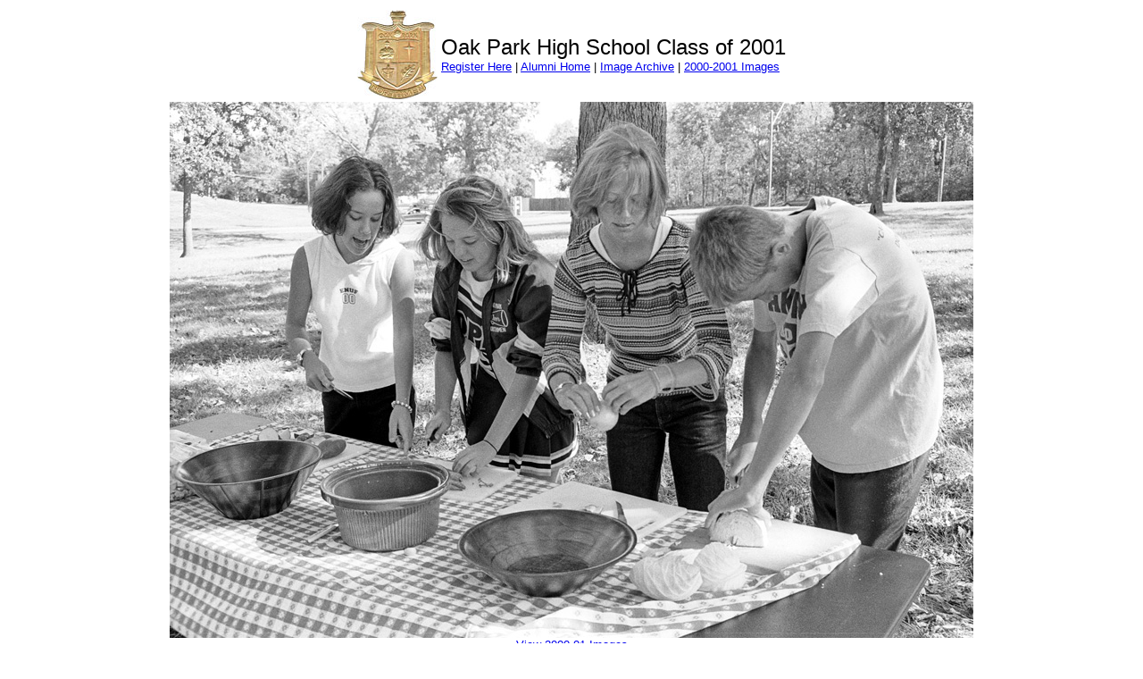

--- FILE ---
content_type: text/html
request_url: http://oakparkhistory.com/Alumni/ClassInfo.asp?Year=2001
body_size: 154292
content:
<center>
<table border=0><tr><td><img src=OpCrestSmall.jpg></td><td><FONT FACE="Verdana,Arial,Helvetica"><FONT FACE=Verdana,Arial,Helvetica><FONT SIZE=+2>Oak Park High School  Class of 2001</FONT><FONT SIZE=-1><br><a href="http://www.oakparkhistory.com/alumni/AlumniSubmission.asp">Register Here</a> | <a href=https://www.facebook.com/opalumni/>Alumni Home</a> | <a href="http://www.oakparkhistory.com/index.asp">Image Archive</a> | <a href="http://www.oakparkhistory.com/Images.asp?Category=2000-2001">2000-2001 Images</a></td></tr></table><title>Oak Park High School  Class of 2001</title><IMG SRC=http://www.oakparkhistory.com/2000-01/2000-2001-PioneerCooking-06.jpg>
<BR>
<FONT FACE=Verdana,Arial,Helvetica SIZE=-1>
<A HREF="http://www.oakparkhistory.com/Images.asp?Category=2000-2001" TARGET="_blank">View 2000-01 Images</A>
<P><P><FONT FACE=Verdana,Arial,Helvetica><FONT SIZE=+1>

<TABLE BORDER=1 CELLSPACING=0 CELLPADDING=5>
<TR BGCOLOR="#EEEEEE">

<TD>
<TABLE BORDER=0 CELLSPACING=0 CELLPADDING=1>
<TR VALIGN=Top>
<TD ALIGN=Right WIDTH=135><FONT FACE="Verdana,Arial,Helvetica" SIZE=-1><I>
Name:</TD><TD><FONT FACE="Verdana,Arial,Helvetica" SIZE=-1>
<B>Accurso, Anthony</B></TD></TR>
<TR VALIGN=Top>
<TD ALIGN=Right WIDTH=135><FONT FACE="Verdana,Arial,Helvetica" SIZE=-1><I>
E-mail:</TD><TD><FONT FACE="Verdana,Arial,Helvetica" SIZE=-1>
<A HREF=mailto:anthony@accursotech.com>anthony@accursotech.com</A>
</TD></TR>
<TR VALIGN=Top>
<TD ALIGN=Right WIDTH=135><FONT FACE="Verdana,Arial,Helvetica" SIZE=-1><I>
Address:</TD><TD><FONT FACE="Verdana,Arial,Helvetica" SIZE=-1>
3509 N Park Ave<BR>
Kansas City, MO 64116
</TD></TR>
<TR VALIGN=Top>
<TD ALIGN=Right WIDTH=135><FONT FACE="Verdana,Arial,Helvetica" SIZE=-1><I>
Phone:</TD><TD><FONT FACE="Verdana,Arial,Helvetica" SIZE=-1>
(314)474-5074
</TD></TR>
<TR VALIGN=Top>
<TD ALIGN=Right WIDTH=135><FONT FACE="Verdana,Arial,Helvetica" SIZE=-1><I>
Occupation:</TD><TD><FONT FACE="Verdana,Arial,Helvetica" SIZE=-1>
Writer/Technologist
</TD></TR>
</TABLE>

</TD></TR>

<TR BGCOLOR="#FFFFFF">

<TD>
<TABLE BORDER=0 CELLSPACING=0 CELLPADDING=1>
<TR VALIGN=Top>
<TD ALIGN=Right WIDTH=135><FONT FACE="Verdana,Arial,Helvetica" SIZE=-1><I>
Name:</TD><TD><FONT FACE="Verdana,Arial,Helvetica" SIZE=-1>
<B>Antrim, Hope</B></TD></TR>
<TR VALIGN=Top>
<TD ALIGN=Right WIDTH=135><FONT FACE="Verdana,Arial,Helvetica" SIZE=-1><I>
E-mail:</TD><TD><FONT FACE="Verdana,Arial,Helvetica" SIZE=-1>
<A HREF=mailto:hope4ageneration@gmail.com>hope4ageneration@gmail.com</A>
</TD></TR>
<TR VALIGN=Top>
<TD ALIGN=Right WIDTH=135><FONT FACE="Verdana,Arial,Helvetica" SIZE=-1><I>
Address:</TD><TD><FONT FACE="Verdana,Arial,Helvetica" SIZE=-1>
925 Olive Ave #302<BR>
Long Beach, CA 90813
</TD></TR>
<TR VALIGN=Top>
<TD ALIGN=Right WIDTH=135><FONT FACE="Verdana,Arial,Helvetica" SIZE=-1><I>
Phone:</TD><TD><FONT FACE="Verdana,Arial,Helvetica" SIZE=-1>
310 4996732
</TD></TR>
<TR VALIGN=Top>
<TD ALIGN=Right WIDTH=135><FONT FACE="Verdana,Arial,Helvetica" SIZE=-1><I>
Occupation:</TD><TD><FONT FACE="Verdana,Arial,Helvetica" SIZE=-1>
teacher
</TD></TR>
</TABLE>

</TD></TR>

<TR BGCOLOR="#EEEEEE">

<TD>
<TABLE BORDER=0 CELLSPACING=0 CELLPADDING=1>
<TR VALIGN=Top>
<TD ALIGN=Right WIDTH=135><FONT FACE="Verdana,Arial,Helvetica" SIZE=-1><I>
Name:</TD><TD><FONT FACE="Verdana,Arial,Helvetica" SIZE=-1>
<B>Ashton (Barzee), Erin</B></TD></TR>
<TR VALIGN=Top>
<TD ALIGN=Right WIDTH=135><FONT FACE="Verdana,Arial,Helvetica" SIZE=-1><I>
E-mail:</TD><TD><FONT FACE="Verdana,Arial,Helvetica" SIZE=-1>
<A HREF=mailto:erloveskcmo@gmail.com>erloveskcmo@gmail.com</A>
</TD></TR>
<TR VALIGN=Top>
<TD ALIGN=Right WIDTH=135><FONT FACE="Verdana,Arial,Helvetica" SIZE=-1><I>
Address:</TD><TD><FONT FACE="Verdana,Arial,Helvetica" SIZE=-1>
, UT 
</TD></TR>
<TR VALIGN=Top>
<TD ALIGN=Right WIDTH=135><FONT FACE="Verdana,Arial,Helvetica" SIZE=-1><I>
Occupation:</TD><TD><FONT FACE="Verdana,Arial,Helvetica" SIZE=-1>
stay-at-home mom
</TD></TR>
</TABLE>

</TD></TR>

<TR BGCOLOR="#FFFFFF">

<TD>
<TABLE BORDER=0 CELLSPACING=0 CELLPADDING=1>
<TR VALIGN=Top>
<TD ALIGN=Right WIDTH=135><FONT FACE="Verdana,Arial,Helvetica" SIZE=-1><I>
Name:</TD><TD><FONT FACE="Verdana,Arial,Helvetica" SIZE=-1>
<B>Ayers, Daniel</B></TD></TR>
<TR VALIGN=Top>
<TD ALIGN=Right WIDTH=135><FONT FACE="Verdana,Arial,Helvetica" SIZE=-1><I>
E-mail:</TD><TD><FONT FACE="Verdana,Arial,Helvetica" SIZE=-1>
<A HREF=mailto:Dan@danayers.net>Dan@danayers.net</A>
</TD></TR>
<TR VALIGN=Top>
<TD ALIGN=Right WIDTH=135><FONT FACE="Verdana,Arial,Helvetica" SIZE=-1><I>
Address:</TD><TD><FONT FACE="Verdana,Arial,Helvetica" SIZE=-1>
Blue springs, Mo 64015
</TD></TR>
<TR VALIGN=Top>
<TD ALIGN=Right WIDTH=135><FONT FACE="Verdana,Arial,Helvetica" SIZE=-1><I>
Phone:</TD><TD><FONT FACE="Verdana,Arial,Helvetica" SIZE=-1>
8165475974
</TD></TR>
</TABLE>

</TD></TR>

<TR BGCOLOR="#EEEEEE">

<TD>
<TABLE BORDER=0 CELLSPACING=0 CELLPADDING=1>
<TR VALIGN=Top>
<TD ALIGN=Right WIDTH=135><FONT FACE="Verdana,Arial,Helvetica" SIZE=-1><I>
Name:</TD><TD><FONT FACE="Verdana,Arial,Helvetica" SIZE=-1>
<B>Baer (Manichia), Sarah</B></TD></TR>
<TR VALIGN=Top>
<TD ALIGN=Right WIDTH=135><FONT FACE="Verdana,Arial,Helvetica" SIZE=-1><I>
E-mail:</TD><TD><FONT FACE="Verdana,Arial,Helvetica" SIZE=-1>
<A HREF=mailto:Sarah_manichia@sbcglobal.net>Sarah_manichia@sbcglobal.net</A>
</TD></TR>
<TR VALIGN=Top>
<TD ALIGN=Right WIDTH=135><FONT FACE="Verdana,Arial,Helvetica" SIZE=-1><I>
Address:</TD><TD><FONT FACE="Verdana,Arial,Helvetica" SIZE=-1>
7501 N Palmer Ave<BR>
Kansas City, MO 64158
</TD></TR>
<TR VALIGN=Top>
<TD ALIGN=Right WIDTH=135><FONT FACE="Verdana,Arial,Helvetica" SIZE=-1><I>
Occupation:</TD><TD><FONT FACE="Verdana,Arial,Helvetica" SIZE=-1>
Contracting Officer
</TD></TR>
</TABLE>

</TD></TR>

<TR BGCOLOR="#FFFFFF">

<TD>
<TABLE BORDER=0 CELLSPACING=0 CELLPADDING=1>
<TR VALIGN=Top>
<TD ALIGN=Right WIDTH=135><FONT FACE="Verdana,Arial,Helvetica" SIZE=-1><I>
Name:</TD><TD><FONT FACE="Verdana,Arial,Helvetica" SIZE=-1>
<B>Baker, Travis</B></TD></TR>
<TR VALIGN=Top>
<TD ALIGN=Right WIDTH=135><FONT FACE="Verdana,Arial,Helvetica" SIZE=-1><I>
E-mail:</TD><TD><FONT FACE="Verdana,Arial,Helvetica" SIZE=-1>
<A HREF=mailto:TravisBaker83@gmail.com>TravisBaker83@gmail.com</A>
</TD></TR>
<TR VALIGN=Top>
<TD ALIGN=Right WIDTH=135><FONT FACE="Verdana,Arial,Helvetica" SIZE=-1><I>
Address:</TD><TD><FONT FACE="Verdana,Arial,Helvetica" SIZE=-1>
4944 Plymouth Road<BR>
Pittsburgh, PA 15227
</TD></TR>
<TR VALIGN=Top>
<TD ALIGN=Right WIDTH=135><FONT FACE="Verdana,Arial,Helvetica" SIZE=-1><I>
Occupation:</TD><TD><FONT FACE="Verdana,Arial,Helvetica" SIZE=-1>
Director of Guest Experience
</TD></TR>
</TABLE>

</TD></TR>

<TR BGCOLOR="#EEEEEE">

<TD>
<TABLE BORDER=0 CELLSPACING=0 CELLPADDING=1>
<TR VALIGN=Top>
<TD ALIGN=Right WIDTH=135><FONT FACE="Verdana,Arial,Helvetica" SIZE=-1><I>
Name:</TD><TD><FONT FACE="Verdana,Arial,Helvetica" SIZE=-1>
<B>Baker (Smith), Nathasha</B></TD></TR>
<TR VALIGN=Top>
<TD ALIGN=Right WIDTH=135><FONT FACE="Verdana,Arial,Helvetica" SIZE=-1><I>
E-mail:</TD><TD><FONT FACE="Verdana,Arial,Helvetica" SIZE=-1>
<A HREF=mailto:nathasha_joel@yahoo.com>nathasha_joel@yahoo.com</A>
</TD></TR>
<TR VALIGN=Top>
<TD ALIGN=Right WIDTH=135><FONT FACE="Verdana,Arial,Helvetica" SIZE=-1><I>
Address:</TD><TD><FONT FACE="Verdana,Arial,Helvetica" SIZE=-1>
Kansas City, MO 64155
</TD></TR>
<TR VALIGN=Top>
<TD ALIGN=Right WIDTH=135><FONT FACE="Verdana,Arial,Helvetica" SIZE=-1><I>
Phone:</TD><TD><FONT FACE="Verdana,Arial,Helvetica" SIZE=-1>
816-645-5609
</TD></TR>
<TR VALIGN=Top>
<TD ALIGN=Right WIDTH=135><FONT FACE="Verdana,Arial,Helvetica" SIZE=-1><I>
Occupation:</TD><TD><FONT FACE="Verdana,Arial,Helvetica" SIZE=-1>
Cardiothorasic ICU Nurse
</TD></TR>
</TABLE>

</TD></TR>

<TR BGCOLOR="#FFFFFF">

<TD>
<TABLE BORDER=0 CELLSPACING=0 CELLPADDING=1>
<TR VALIGN=Top>
<TD ALIGN=Right WIDTH=135><FONT FACE="Verdana,Arial,Helvetica" SIZE=-1><I>
Name:</TD><TD><FONT FACE="Verdana,Arial,Helvetica" SIZE=-1>
<B>Baldwin, Matt</B></TD></TR>
<TR VALIGN=Top>
<TD ALIGN=Right WIDTH=135><FONT FACE="Verdana,Arial,Helvetica" SIZE=-1><I>
E-mail:</TD><TD><FONT FACE="Verdana,Arial,Helvetica" SIZE=-1>
<A HREF=mailto:matthewjamesbaldwin@yahoo.com>matthewjamesbaldwin@yahoo.com</A>
</TD></TR>
<TR VALIGN=Top>
<TD ALIGN=Right WIDTH=135><FONT FACE="Verdana,Arial,Helvetica" SIZE=-1><I>
Phone:</TD><TD><FONT FACE="Verdana,Arial,Helvetica" SIZE=-1>
816.807.8622
</TD></TR>
<TR VALIGN=Top>
<TD ALIGN=Right WIDTH=135><FONT FACE="Verdana,Arial,Helvetica" SIZE=-1><I>
Occupation:</TD><TD><FONT FACE="Verdana,Arial,Helvetica" SIZE=-1>
Armed Guard/Student
</TD></TR>
</TABLE>

</TD></TR>

<TR BGCOLOR="#EEEEEE">

<TD>
<TABLE BORDER=0 CELLSPACING=0 CELLPADDING=1>
<TR VALIGN=Top>
<TD ALIGN=Right WIDTH=135><FONT FACE="Verdana,Arial,Helvetica" SIZE=-1><I>
Name:</TD><TD><FONT FACE="Verdana,Arial,Helvetica" SIZE=-1>
<B>Bateman, Darcie</B></TD></TR>
<TR VALIGN=Top>
<TD ALIGN=Right WIDTH=135><FONT FACE="Verdana,Arial,Helvetica" SIZE=-1><I>
E-mail:</TD><TD><FONT FACE="Verdana,Arial,Helvetica" SIZE=-1>
<A HREF=mailto:darcie.bateman@yahoo.com>darcie.bateman@yahoo.com</A>
</TD></TR>
<TR VALIGN=Top>
<TD ALIGN=Right WIDTH=135><FONT FACE="Verdana,Arial,Helvetica" SIZE=-1><I>
Address:</TD><TD><FONT FACE="Verdana,Arial,Helvetica" SIZE=-1>
5420 N Bennington Ave<BR>
Kansas City, MO 64119
</TD></TR>
<TR VALIGN=Top>
<TD ALIGN=Right WIDTH=135><FONT FACE="Verdana,Arial,Helvetica" SIZE=-1><I>
Phone:</TD><TD><FONT FACE="Verdana,Arial,Helvetica" SIZE=-1>
816-739-9626
</TD></TR>
<TR VALIGN=Top>
<TD ALIGN=Right WIDTH=135><FONT FACE="Verdana,Arial,Helvetica" SIZE=-1><I>
Occupation:</TD><TD><FONT FACE="Verdana,Arial,Helvetica" SIZE=-1>
Dialysis Nurse
</TD></TR>
</TABLE>

</TD></TR>

<TR BGCOLOR="#FFFFFF">

<TD>
<TABLE BORDER=0 CELLSPACING=0 CELLPADDING=1>
<TR VALIGN=Top>
<TD ALIGN=Right WIDTH=135><FONT FACE="Verdana,Arial,Helvetica" SIZE=-1><I>
Name:</TD><TD><FONT FACE="Verdana,Arial,Helvetica" SIZE=-1>
<B>Becker, Kim</B></TD></TR>
<TR VALIGN=Top>
<TD ALIGN=Right WIDTH=135><FONT FACE="Verdana,Arial,Helvetica" SIZE=-1><I>
E-mail:</TD><TD><FONT FACE="Verdana,Arial,Helvetica" SIZE=-1>
<A HREF=mailto:Kim.becker1@gmail.com>Kim.becker1@gmail.com</A>
</TD></TR>
</TABLE>

</TD></TR>

<TR BGCOLOR="#EEEEEE">

<TD>
<TABLE BORDER=0 CELLSPACING=0 CELLPADDING=1>
<TR VALIGN=Top>
<TD ALIGN=Right WIDTH=135><FONT FACE="Verdana,Arial,Helvetica" SIZE=-1><I>
Name:</TD><TD><FONT FACE="Verdana,Arial,Helvetica" SIZE=-1>
<B>Bell (Moore), Amber</B></TD></TR>
<TR VALIGN=Top>
<TD ALIGN=Right WIDTH=135><FONT FACE="Verdana,Arial,Helvetica" SIZE=-1><I>
E-mail:</TD><TD><FONT FACE="Verdana,Arial,Helvetica" SIZE=-1>
<A HREF=mailto:amberjunebell@yahoo.com>amberjunebell@yahoo.com</A>
</TD></TR>
<TR VALIGN=Top>
<TD ALIGN=Right WIDTH=135><FONT FACE="Verdana,Arial,Helvetica" SIZE=-1><I>
Address:</TD><TD><FONT FACE="Verdana,Arial,Helvetica" SIZE=-1>
KC, MO 
</TD></TR>
</TABLE>

</TD></TR>

<TR BGCOLOR="#FFFFFF">

<TD>
<TABLE BORDER=0 CELLSPACING=0 CELLPADDING=1>
<TR VALIGN=Top>
<TD ALIGN=Right WIDTH=135><FONT FACE="Verdana,Arial,Helvetica" SIZE=-1><I>
Name:</TD><TD><FONT FACE="Verdana,Arial,Helvetica" SIZE=-1>
<B>Black, Abigail</B></TD></TR>
<TR VALIGN=Top>
<TD ALIGN=Right WIDTH=135><FONT FACE="Verdana,Arial,Helvetica" SIZE=-1><I>
E-mail:</TD><TD><FONT FACE="Verdana,Arial,Helvetica" SIZE=-1>
<A HREF=mailto:abbieosaurus@gmail.com>abbieosaurus@gmail.com</A>
</TD></TR>
<TR VALIGN=Top>
<TD ALIGN=Right WIDTH=135><FONT FACE="Verdana,Arial,Helvetica" SIZE=-1><I>
Address:</TD><TD><FONT FACE="Verdana,Arial,Helvetica" SIZE=-1>
34 Whitehouse Drive #2<BR>
Rochester, NY 14616
</TD></TR>
<TR VALIGN=Top>
<TD ALIGN=Right WIDTH=135><FONT FACE="Verdana,Arial,Helvetica" SIZE=-1><I>
Phone:</TD><TD><FONT FACE="Verdana,Arial,Helvetica" SIZE=-1>
585-802-8376
</TD></TR>
<TR VALIGN=Top>
<TD ALIGN=Right WIDTH=135><FONT FACE="Verdana,Arial,Helvetica" SIZE=-1><I>
Occupation:</TD><TD><FONT FACE="Verdana,Arial,Helvetica" SIZE=-1>
Cardiology Nurse
</TD></TR>
</TABLE>

</TD></TR>

<TR BGCOLOR="#EEEEEE">

<TD>
<TABLE BORDER=0 CELLSPACING=0 CELLPADDING=1>
<TR VALIGN=Top>
<TD ALIGN=Right WIDTH=135><FONT FACE="Verdana,Arial,Helvetica" SIZE=-1><I>
Name:</TD><TD><FONT FACE="Verdana,Arial,Helvetica" SIZE=-1>
<B>Boling (Maddick), Kasey</B></TD></TR>
<TR VALIGN=Top>
<TD ALIGN=Right WIDTH=135><FONT FACE="Verdana,Arial,Helvetica" SIZE=-1><I>
E-mail:</TD><TD><FONT FACE="Verdana,Arial,Helvetica" SIZE=-1>
<A HREF=mailto:imkcboling@comcast.net>imkcboling@comcast.net</A>
</TD></TR>
<TR VALIGN=Top>
<TD ALIGN=Right WIDTH=135><FONT FACE="Verdana,Arial,Helvetica" SIZE=-1><I>
Address:</TD><TD><FONT FACE="Verdana,Arial,Helvetica" SIZE=-1>
Richmond, VA 
</TD></TR>
<TR VALIGN=Top>
<TD ALIGN=Right WIDTH=135><FONT FACE="Verdana,Arial,Helvetica" SIZE=-1><I>
Occupation:</TD><TD><FONT FACE="Verdana,Arial,Helvetica" SIZE=-1>
Nursing Student
</TD></TR>
</TABLE>

</TD></TR>

<TR BGCOLOR="#FFFFFF">

<TD>
<TABLE BORDER=0 CELLSPACING=0 CELLPADDING=1>
<TR VALIGN=Top>
<TD ALIGN=Right WIDTH=135><FONT FACE="Verdana,Arial,Helvetica" SIZE=-1><I>
Name:</TD><TD><FONT FACE="Verdana,Arial,Helvetica" SIZE=-1>
<B>Brown, Steven</B></TD></TR>
<TR VALIGN=Top>
<TD ALIGN=Right WIDTH=135><FONT FACE="Verdana,Arial,Helvetica" SIZE=-1><I>
E-mail:</TD><TD><FONT FACE="Verdana,Arial,Helvetica" SIZE=-1>
<A HREF=mailto:sbrown@kcplatinum.com>sbrown@kcplatinum.com</A>
</TD></TR>
<TR VALIGN=Top>
<TD ALIGN=Right WIDTH=135><FONT FACE="Verdana,Arial,Helvetica" SIZE=-1><I>
Address:</TD><TD><FONT FACE="Verdana,Arial,Helvetica" SIZE=-1>
Kansas City, MO 64155
</TD></TR>
<TR VALIGN=Top>
<TD ALIGN=Right WIDTH=135><FONT FACE="Verdana,Arial,Helvetica" SIZE=-1><I>
Occupation:</TD><TD><FONT FACE="Verdana,Arial,Helvetica" SIZE=-1>
Interior Trim Carpenter/Foreman
</TD></TR>
</TABLE>

</TD></TR>

<TR BGCOLOR="#EEEEEE">

<TD>
<TABLE BORDER=0 CELLSPACING=0 CELLPADDING=1>
<TR VALIGN=Top>
<TD ALIGN=Right WIDTH=135><FONT FACE="Verdana,Arial,Helvetica" SIZE=-1><I>
Name:</TD><TD><FONT FACE="Verdana,Arial,Helvetica" SIZE=-1>
<B>Bruce (Caldwell), Erica</B></TD></TR>
<TR VALIGN=Top>
<TD ALIGN=Right WIDTH=135><FONT FACE="Verdana,Arial,Helvetica" SIZE=-1><I>
E-mail:</TD><TD><FONT FACE="Verdana,Arial,Helvetica" SIZE=-1>
<A HREF=mailto:sillkah01@aol.com>sillkah01@aol.com</A>
</TD></TR>
</TABLE>

</TD></TR>

<TR BGCOLOR="#FFFFFF">

<TD>
<TABLE BORDER=0 CELLSPACING=0 CELLPADDING=1>
<TR VALIGN=Top>
<TD ALIGN=Right WIDTH=135><FONT FACE="Verdana,Arial,Helvetica" SIZE=-1><I>
Name:</TD><TD><FONT FACE="Verdana,Arial,Helvetica" SIZE=-1>
<B>Burns (Smith), Nathasha</B></TD></TR>
<TR VALIGN=Top>
<TD ALIGN=Right WIDTH=135><FONT FACE="Verdana,Arial,Helvetica" SIZE=-1><I>
E-mail:</TD><TD><FONT FACE="Verdana,Arial,Helvetica" SIZE=-1>
<A HREF=mailto:Tash14@ymail.com>Tash14@ymail.com</A>
</TD></TR>
<TR VALIGN=Top>
<TD ALIGN=Right WIDTH=135><FONT FACE="Verdana,Arial,Helvetica" SIZE=-1><I>
Address:</TD><TD><FONT FACE="Verdana,Arial,Helvetica" SIZE=-1>
Kansas City, MO 64155
</TD></TR>
<TR VALIGN=Top>
<TD ALIGN=Right WIDTH=135><FONT FACE="Verdana,Arial,Helvetica" SIZE=-1><I>
Occupation:</TD><TD><FONT FACE="Verdana,Arial,Helvetica" SIZE=-1>
RN
</TD></TR>
</TABLE>

</TD></TR>

<TR BGCOLOR="#EEEEEE">

<TD>
<TABLE BORDER=0 CELLSPACING=0 CELLPADDING=1>
<TR VALIGN=Top>
<TD ALIGN=Right WIDTH=135><FONT FACE="Verdana,Arial,Helvetica" SIZE=-1><I>
Name:</TD><TD><FONT FACE="Verdana,Arial,Helvetica" SIZE=-1>
<B>Byrum (Irvin), Victoria</B></TD></TR>
<TR VALIGN=Top>
<TD ALIGN=Right WIDTH=135><FONT FACE="Verdana,Arial,Helvetica" SIZE=-1><I>
E-mail:</TD><TD><FONT FACE="Verdana,Arial,Helvetica" SIZE=-1>
<A HREF=mailto:Junkmailismylife@gmail.com>Junkmailismylife@gmail.com</A>
</TD></TR>
<TR VALIGN=Top>
<TD ALIGN=Right WIDTH=135><FONT FACE="Verdana,Arial,Helvetica" SIZE=-1><I>
Address:</TD><TD><FONT FACE="Verdana,Arial,Helvetica" SIZE=-1>
1220 NE 123rd St<BR>
Kansas City, MO 64165
</TD></TR>
<TR VALIGN=Top>
<TD ALIGN=Right WIDTH=135><FONT FACE="Verdana,Arial,Helvetica" SIZE=-1><I>
Phone:</TD><TD><FONT FACE="Verdana,Arial,Helvetica" SIZE=-1>
8165191691
</TD></TR>
</TABLE>

</TD></TR>

<TR BGCOLOR="#FFFFFF">

<TD>
<TABLE BORDER=0 CELLSPACING=0 CELLPADDING=1>
<TR VALIGN=Top>
<TD ALIGN=Right WIDTH=135><FONT FACE="Verdana,Arial,Helvetica" SIZE=-1><I>
Name:</TD><TD><FONT FACE="Verdana,Arial,Helvetica" SIZE=-1>
<B>Callahan, Matt</B></TD></TR>
<TR VALIGN=Top>
<TD ALIGN=Right WIDTH=135><FONT FACE="Verdana,Arial,Helvetica" SIZE=-1><I>
E-mail:</TD><TD><FONT FACE="Verdana,Arial,Helvetica" SIZE=-1>
<A HREF=mailto:Opcc2001@hotmail.com>Opcc2001@hotmail.com</A>
</TD></TR>
<TR VALIGN=Top>
<TD ALIGN=Right WIDTH=135><FONT FACE="Verdana,Arial,Helvetica" SIZE=-1><I>
Address:</TD><TD><FONT FACE="Verdana,Arial,Helvetica" SIZE=-1>
10121 N Central St.<BR>
Kansas City, MO 64155
</TD></TR>
<TR VALIGN=Top>
<TD ALIGN=Right WIDTH=135><FONT FACE="Verdana,Arial,Helvetica" SIZE=-1><I>
Phone:</TD><TD><FONT FACE="Verdana,Arial,Helvetica" SIZE=-1>
(816)734-2114
</TD></TR>
<TR VALIGN=Top>
<TD ALIGN=Right WIDTH=135><FONT FACE="Verdana,Arial,Helvetica" SIZE=-1><I>
Occupation:</TD><TD><FONT FACE="Verdana,Arial,Helvetica" SIZE=-1>
NWMSTU
</TD></TR>
</TABLE>

</TD></TR>

<TR BGCOLOR="#EEEEEE">

<TD>
<TABLE BORDER=0 CELLSPACING=0 CELLPADDING=1>
<TR VALIGN=Top>
<TD ALIGN=Right WIDTH=135><FONT FACE="Verdana,Arial,Helvetica" SIZE=-1><I>
Name:</TD><TD><FONT FACE="Verdana,Arial,Helvetica" SIZE=-1>
<B>Cangelosi (Dempsey), Nichole</B></TD></TR>
<TR VALIGN=Top>
<TD ALIGN=Right WIDTH=135><FONT FACE="Verdana,Arial,Helvetica" SIZE=-1><I>
E-mail:</TD><TD><FONT FACE="Verdana,Arial,Helvetica" SIZE=-1>
<A HREF=mailto:Nichole.cangelosi@gmail.com>Nichole.cangelosi@gmail.com</A>
</TD></TR>
<TR VALIGN=Top>
<TD ALIGN=Right WIDTH=135><FONT FACE="Verdana,Arial,Helvetica" SIZE=-1><I>
Address:</TD><TD><FONT FACE="Verdana,Arial,Helvetica" SIZE=-1>
6807 N. Askew Circle<BR>
Gladstone, MO 64119
</TD></TR>
<TR VALIGN=Top>
<TD ALIGN=Right WIDTH=135><FONT FACE="Verdana,Arial,Helvetica" SIZE=-1><I>
Phone:</TD><TD><FONT FACE="Verdana,Arial,Helvetica" SIZE=-1>
816.800.1177
</TD></TR>
<TR VALIGN=Top>
<TD ALIGN=Right WIDTH=135><FONT FACE="Verdana,Arial,Helvetica" SIZE=-1><I>
Occupation:</TD><TD><FONT FACE="Verdana,Arial,Helvetica" SIZE=-1>
Paralegal
</TD></TR>
</TABLE>

</TD></TR>

<TR BGCOLOR="#FFFFFF">

<TD>
<TABLE BORDER=0 CELLSPACING=0 CELLPADDING=1>
<TR VALIGN=Top>
<TD ALIGN=Right WIDTH=135><FONT FACE="Verdana,Arial,Helvetica" SIZE=-1><I>
Name:</TD><TD><FONT FACE="Verdana,Arial,Helvetica" SIZE=-1>
<B>Cartwright, Erin</B></TD></TR>
<TR VALIGN=Top>
<TD ALIGN=Right WIDTH=135><FONT FACE="Verdana,Arial,Helvetica" SIZE=-1><I>
E-mail:</TD><TD><FONT FACE="Verdana,Arial,Helvetica" SIZE=-1>
<A HREF=mailto:erincartwright28@hotmail.com>erincartwright28@hotmail.com</A>
</TD></TR>
<TR VALIGN=Top>
<TD ALIGN=Right WIDTH=135><FONT FACE="Verdana,Arial,Helvetica" SIZE=-1><I>
Address:</TD><TD><FONT FACE="Verdana,Arial,Helvetica" SIZE=-1>
2660 Augusta Dr C305<BR>
Houston, TX 77057
</TD></TR>
<TR VALIGN=Top>
<TD ALIGN=Right WIDTH=135><FONT FACE="Verdana,Arial,Helvetica" SIZE=-1><I>
Phone:</TD><TD><FONT FACE="Verdana,Arial,Helvetica" SIZE=-1>
8168302826
</TD></TR>
<TR VALIGN=Top>
<TD ALIGN=Right WIDTH=135><FONT FACE="Verdana,Arial,Helvetica" SIZE=-1><I>
Occupation:</TD><TD><FONT FACE="Verdana,Arial,Helvetica" SIZE=-1>
Human Resources Specialist
</TD></TR>
</TABLE>

</TD></TR>

<TR BGCOLOR="#EEEEEE">

<TD>
<TABLE BORDER=0 CELLSPACING=0 CELLPADDING=1>
<TR VALIGN=Top>
<TD ALIGN=Right WIDTH=135><FONT FACE="Verdana,Arial,Helvetica" SIZE=-1><I>
Name:</TD><TD><FONT FACE="Verdana,Arial,Helvetica" SIZE=-1>
<B>Cecena (Black), Abigail</B></TD></TR>
<TR VALIGN=Top>
<TD ALIGN=Right WIDTH=135><FONT FACE="Verdana,Arial,Helvetica" SIZE=-1><I>
E-mail:</TD><TD><FONT FACE="Verdana,Arial,Helvetica" SIZE=-1>
<A HREF=mailto:AbigailCecena@gmail.com>AbigailCecena@gmail.com</A>
</TD></TR>
<TR VALIGN=Top>
<TD ALIGN=Right WIDTH=135><FONT FACE="Verdana,Arial,Helvetica" SIZE=-1><I>
Address:</TD><TD><FONT FACE="Verdana,Arial,Helvetica" SIZE=-1>
324 San Antonio River Street<BR>
North Las Vegas, NV 89084
</TD></TR>
<TR VALIGN=Top>
<TD ALIGN=Right WIDTH=135><FONT FACE="Verdana,Arial,Helvetica" SIZE=-1><I>
Occupation:</TD><TD><FONT FACE="Verdana,Arial,Helvetica" SIZE=-1>
Registered Nurse
</TD></TR>
</TABLE>

</TD></TR>

<TR BGCOLOR="#FFFFFF">

<TD>
<TABLE BORDER=0 CELLSPACING=0 CELLPADDING=1>
<TR VALIGN=Top>
<TD ALIGN=Right WIDTH=135><FONT FACE="Verdana,Arial,Helvetica" SIZE=-1><I>
Name:</TD><TD><FONT FACE="Verdana,Arial,Helvetica" SIZE=-1>
<B>Clarke (Daniel), Andrea</B></TD></TR>
<TR VALIGN=Top>
<TD ALIGN=Right WIDTH=135><FONT FACE="Verdana,Arial,Helvetica" SIZE=-1><I>
E-mail:</TD><TD><FONT FACE="Verdana,Arial,Helvetica" SIZE=-1>
<A HREF=mailto:aclarke445@gmail.com>aclarke445@gmail.com</A>
</TD></TR>
<TR VALIGN=Top>
<TD ALIGN=Right WIDTH=135><FONT FACE="Verdana,Arial,Helvetica" SIZE=-1><I>
Address:</TD><TD><FONT FACE="Verdana,Arial,Helvetica" SIZE=-1>
4652 NE Antioch Rd.<BR>
Kansas City, MO 64117
</TD></TR>
</TABLE>

</TD></TR>

<TR BGCOLOR="#EEEEEE">

<TD>
<TABLE BORDER=0 CELLSPACING=0 CELLPADDING=1>
<TR VALIGN=Top>
<TD ALIGN=Right WIDTH=135><FONT FACE="Verdana,Arial,Helvetica" SIZE=-1><I>
Name:</TD><TD><FONT FACE="Verdana,Arial,Helvetica" SIZE=-1>
<B>Cline, Dustin</B></TD></TR>
<TR VALIGN=Top>
<TD ALIGN=Right WIDTH=135><FONT FACE="Verdana,Arial,Helvetica" SIZE=-1><I>
E-mail:</TD><TD><FONT FACE="Verdana,Arial,Helvetica" SIZE=-1>
<A HREF=mailto:Mox2812@aol.com>Mox2812@aol.com</A>
</TD></TR>
<TR VALIGN=Top>
<TD ALIGN=Right WIDTH=135><FONT FACE="Verdana,Arial,Helvetica" SIZE=-1><I>
Address:</TD><TD><FONT FACE="Verdana,Arial,Helvetica" SIZE=-1>
422 NE 103RD ST APT 16E<BR>
Kansas City, MO 64155
</TD></TR>
<TR VALIGN=Top>
<TD ALIGN=Right WIDTH=135><FONT FACE="Verdana,Arial,Helvetica" SIZE=-1><I>
Phone:</TD><TD><FONT FACE="Verdana,Arial,Helvetica" SIZE=-1>
816-694-4944
</TD></TR>
</TABLE>

</TD></TR>

<TR BGCOLOR="#FFFFFF">

<TD>
<TABLE BORDER=0 CELLSPACING=0 CELLPADDING=1>
<TR VALIGN=Top>
<TD ALIGN=Right WIDTH=135><FONT FACE="Verdana,Arial,Helvetica" SIZE=-1><I>
Name:</TD><TD><FONT FACE="Verdana,Arial,Helvetica" SIZE=-1>
<B>Coleman (Scheib), Kristy</B></TD></TR>
<TR VALIGN=Top>
<TD ALIGN=Right WIDTH=135><FONT FACE="Verdana,Arial,Helvetica" SIZE=-1><I>
E-mail:</TD><TD><FONT FACE="Verdana,Arial,Helvetica" SIZE=-1>
<A HREF=mailto:coleman.kristy1@gmail.com>coleman.kristy1@gmail.com</A>
</TD></TR>
</TABLE>

</TD></TR>

<TR BGCOLOR="#EEEEEE">

<TD>
<TABLE BORDER=0 CELLSPACING=0 CELLPADDING=1>
<TR VALIGN=Top>
<TD ALIGN=Right WIDTH=135><FONT FACE="Verdana,Arial,Helvetica" SIZE=-1><I>
Name:</TD><TD><FONT FACE="Verdana,Arial,Helvetica" SIZE=-1>
<B>Crawford, Megan</B></TD></TR>
<TR VALIGN=Top>
<TD ALIGN=Right WIDTH=135><FONT FACE="Verdana,Arial,Helvetica" SIZE=-1><I>
E-mail:</TD><TD><FONT FACE="Verdana,Arial,Helvetica" SIZE=-1>
<A HREF=mailto:mcheer24@hotmail.com>mcheer24@hotmail.com</A>
</TD></TR>
<TR VALIGN=Top>
<TD ALIGN=Right WIDTH=135><FONT FACE="Verdana,Arial,Helvetica" SIZE=-1><I>
Address:</TD><TD><FONT FACE="Verdana,Arial,Helvetica" SIZE=-1>
1213 NE 73rd St<BR>
Gladstone, MO 64118
</TD></TR>
<TR VALIGN=Top>
<TD ALIGN=Right WIDTH=135><FONT FACE="Verdana,Arial,Helvetica" SIZE=-1><I>
Phone:</TD><TD><FONT FACE="Verdana,Arial,Helvetica" SIZE=-1>
816-437-7437
</TD></TR>
<TR VALIGN=Top>
<TD ALIGN=Right WIDTH=135><FONT FACE="Verdana,Arial,Helvetica" SIZE=-1><I>
Occupation:</TD><TD><FONT FACE="Verdana,Arial,Helvetica" SIZE=-1>
Tax Specialist
</TD></TR>
</TABLE>

</TD></TR>

<TR BGCOLOR="#FFFFFF">

<TD>
<TABLE BORDER=0 CELLSPACING=0 CELLPADDING=1>
<TR VALIGN=Top>
<TD ALIGN=Right WIDTH=135><FONT FACE="Verdana,Arial,Helvetica" SIZE=-1><I>
Name:</TD><TD><FONT FACE="Verdana,Arial,Helvetica" SIZE=-1>
<B>Cummings, Daniel</B></TD></TR>
<TR VALIGN=Top>
<TD ALIGN=Right WIDTH=135><FONT FACE="Verdana,Arial,Helvetica" SIZE=-1><I>
E-mail:</TD><TD><FONT FACE="Verdana,Arial,Helvetica" SIZE=-1>
<A HREF=mailto:danielcummings25@gmail.com>danielcummings25@gmail.com</A>
</TD></TR>
</TABLE>

</TD></TR>

<TR BGCOLOR="#EEEEEE">

<TD>
<TABLE BORDER=0 CELLSPACING=0 CELLPADDING=1>
<TR VALIGN=Top>
<TD ALIGN=Right WIDTH=135><FONT FACE="Verdana,Arial,Helvetica" SIZE=-1><I>
Name:</TD><TD><FONT FACE="Verdana,Arial,Helvetica" SIZE=-1>
<B>Curtis, Jonathan</B></TD></TR>
<TR VALIGN=Top>
<TD ALIGN=Right WIDTH=135><FONT FACE="Verdana,Arial,Helvetica" SIZE=-1><I>
E-mail:</TD><TD><FONT FACE="Verdana,Arial,Helvetica" SIZE=-1>
<A HREF=mailto:jlcurtis83@gmail.com>jlcurtis83@gmail.com</A>
</TD></TR>
<TR VALIGN=Top>
<TD ALIGN=Right WIDTH=135><FONT FACE="Verdana,Arial,Helvetica" SIZE=-1><I>
Phone:</TD><TD><FONT FACE="Verdana,Arial,Helvetica" SIZE=-1>
+6309179919444
</TD></TR>
</TABLE>

</TD></TR>

<TR BGCOLOR="#FFFFFF">

<TD>
<TABLE BORDER=0 CELLSPACING=0 CELLPADDING=1>
<TR VALIGN=Top>
<TD ALIGN=Right WIDTH=135><FONT FACE="Verdana,Arial,Helvetica" SIZE=-1><I>
Name:</TD><TD><FONT FACE="Verdana,Arial,Helvetica" SIZE=-1>
<B>Daugherty, Jon</B></TD></TR>
<TR VALIGN=Top>
<TD ALIGN=Right WIDTH=135><FONT FACE="Verdana,Arial,Helvetica" SIZE=-1><I>
E-mail:</TD><TD><FONT FACE="Verdana,Arial,Helvetica" SIZE=-1>
<A HREF=mailto:Jon.daugherty38@gmail.com>Jon.daugherty38@gmail.com</A>
</TD></TR>
<TR VALIGN=Top>
<TD ALIGN=Right WIDTH=135><FONT FACE="Verdana,Arial,Helvetica" SIZE=-1><I>
Address:</TD><TD><FONT FACE="Verdana,Arial,Helvetica" SIZE=-1>
Kansas City, MO 64155
</TD></TR>
</TABLE>

</TD></TR>

<TR BGCOLOR="#EEEEEE">

<TD>
<TABLE BORDER=0 CELLSPACING=0 CELLPADDING=1>
<TR VALIGN=Top>
<TD ALIGN=Right WIDTH=135><FONT FACE="Verdana,Arial,Helvetica" SIZE=-1><I>
Name:</TD><TD><FONT FACE="Verdana,Arial,Helvetica" SIZE=-1>
<B>Davidson (Stahl), Ashley</B></TD></TR>
<TR VALIGN=Top>
<TD ALIGN=Right WIDTH=135><FONT FACE="Verdana,Arial,Helvetica" SIZE=-1><I>
E-mail:</TD><TD><FONT FACE="Verdana,Arial,Helvetica" SIZE=-1>
<A HREF=mailto:adavidsn@hotmail.com>adavidsn@hotmail.com</A>
</TD></TR>
</TABLE>

</TD></TR>

<TR BGCOLOR="#FFFFFF">

<TD>
<TABLE BORDER=0 CELLSPACING=0 CELLPADDING=1>
<TR VALIGN=Top>
<TD ALIGN=Right WIDTH=135><FONT FACE="Verdana,Arial,Helvetica" SIZE=-1><I>
Name:</TD><TD><FONT FACE="Verdana,Arial,Helvetica" SIZE=-1>
<B>Davis, Luke</B></TD></TR>
<TR VALIGN=Top>
<TD ALIGN=Right WIDTH=135><FONT FACE="Verdana,Arial,Helvetica" SIZE=-1><I>
E-mail:</TD><TD><FONT FACE="Verdana,Arial,Helvetica" SIZE=-1>
<A HREF=mailto:Luke@mainstreetstudios.net>Luke@mainstreetstudios.net</A>
</TD></TR>
<TR VALIGN=Top>
<TD ALIGN=Right WIDTH=135><FONT FACE="Verdana,Arial,Helvetica" SIZE=-1><I>
Address:</TD><TD><FONT FACE="Verdana,Arial,Helvetica" SIZE=-1>
107 W University Street<BR>
Siloam Springs, AR 72761
</TD></TR>
<TR VALIGN=Top>
<TD ALIGN=Right WIDTH=135><FONT FACE="Verdana,Arial,Helvetica" SIZE=-1><I>
Phone:</TD><TD><FONT FACE="Verdana,Arial,Helvetica" SIZE=-1>
4792207600
</TD></TR>
<TR VALIGN=Top>
<TD ALIGN=Right WIDTH=135><FONT FACE="Verdana,Arial,Helvetica" SIZE=-1><I>
Occupation:</TD><TD><FONT FACE="Verdana,Arial,Helvetica" SIZE=-1>
Photographer
</TD></TR>
</TABLE>

</TD></TR>

<TR BGCOLOR="#EEEEEE">

<TD>
<TABLE BORDER=0 CELLSPACING=0 CELLPADDING=1>
<TR VALIGN=Top>
<TD ALIGN=Right WIDTH=135><FONT FACE="Verdana,Arial,Helvetica" SIZE=-1><I>
Name:</TD><TD><FONT FACE="Verdana,Arial,Helvetica" SIZE=-1>
<B>DeGerald (Bateman), Darcie</B></TD></TR>
<TR VALIGN=Top>
<TD ALIGN=Right WIDTH=135><FONT FACE="Verdana,Arial,Helvetica" SIZE=-1><I>
E-mail:</TD><TD><FONT FACE="Verdana,Arial,Helvetica" SIZE=-1>
<A HREF=mailto:princessdegerald@aol.com>princessdegerald@aol.com</A>
</TD></TR>
<TR VALIGN=Top>
<TD ALIGN=Right WIDTH=135><FONT FACE="Verdana,Arial,Helvetica" SIZE=-1><I>
Address:</TD><TD><FONT FACE="Verdana,Arial,Helvetica" SIZE=-1>
2008 NE 52nd Terr<BR>
Kansas City, MO 64118
</TD></TR>
<TR VALIGN=Top>
<TD ALIGN=Right WIDTH=135><FONT FACE="Verdana,Arial,Helvetica" SIZE=-1><I>
Phone:</TD><TD><FONT FACE="Verdana,Arial,Helvetica" SIZE=-1>
(816)413-0730
</TD></TR>
<TR VALIGN=Top>
<TD ALIGN=Right WIDTH=135><FONT FACE="Verdana,Arial,Helvetica" SIZE=-1><I>
Occupation:</TD><TD><FONT FACE="Verdana,Arial,Helvetica" SIZE=-1>
Full time mom
</TD></TR>
</TABLE>

</TD></TR>

<TR BGCOLOR="#FFFFFF">

<TD>
<TABLE BORDER=0 CELLSPACING=0 CELLPADDING=1>
<TR VALIGN=Top>
<TD ALIGN=Right WIDTH=135><FONT FACE="Verdana,Arial,Helvetica" SIZE=-1><I>
Name:</TD><TD><FONT FACE="Verdana,Arial,Helvetica" SIZE=-1>
<B>Deppeler, Rick</B></TD></TR>
<TR VALIGN=Top>
<TD ALIGN=Right WIDTH=135><FONT FACE="Verdana,Arial,Helvetica" SIZE=-1><I>
E-mail:</TD><TD><FONT FACE="Verdana,Arial,Helvetica" SIZE=-1>
<A HREF=mailto:efdeppeleriii@yahoo.com>efdeppeleriii@yahoo.com</A>
</TD></TR>
<TR VALIGN=Top>
<TD ALIGN=Right WIDTH=135><FONT FACE="Verdana,Arial,Helvetica" SIZE=-1><I>
Occupation:</TD><TD><FONT FACE="Verdana,Arial,Helvetica" SIZE=-1>
US Navy
</TD></TR>
</TABLE>

</TD></TR>

<TR BGCOLOR="#EEEEEE">

<TD>
<TABLE BORDER=0 CELLSPACING=0 CELLPADDING=1>
<TR VALIGN=Top>
<TD ALIGN=Right WIDTH=135><FONT FACE="Verdana,Arial,Helvetica" SIZE=-1><I>
Name:</TD><TD><FONT FACE="Verdana,Arial,Helvetica" SIZE=-1>
<B>DeSalvo, Michael</B></TD></TR>
<TR VALIGN=Top>
<TD ALIGN=Right WIDTH=135><FONT FACE="Verdana,Arial,Helvetica" SIZE=-1><I>
E-mail:</TD><TD><FONT FACE="Verdana,Arial,Helvetica" SIZE=-1>
<A HREF=mailto:mtdesalvo@hotmail.com>mtdesalvo@hotmail.com</A>
</TD></TR>
<TR VALIGN=Top>
<TD ALIGN=Right WIDTH=135><FONT FACE="Verdana,Arial,Helvetica" SIZE=-1><I>
Address:</TD><TD><FONT FACE="Verdana,Arial,Helvetica" SIZE=-1>
41 Jetland St.<BR>
Bridgeport, CT 06605
</TD></TR>
<TR VALIGN=Top>
<TD ALIGN=Right WIDTH=135><FONT FACE="Verdana,Arial,Helvetica" SIZE=-1><I>
Occupation:</TD><TD><FONT FACE="Verdana,Arial,Helvetica" SIZE=-1>
Copy editor
</TD></TR>
</TABLE>

</TD></TR>

<TR BGCOLOR="#FFFFFF">

<TD>
<TABLE BORDER=0 CELLSPACING=0 CELLPADDING=1>
<TR VALIGN=Top>
<TD ALIGN=Right WIDTH=135><FONT FACE="Verdana,Arial,Helvetica" SIZE=-1><I>
Name:</TD><TD><FONT FACE="Verdana,Arial,Helvetica" SIZE=-1>
<B>Eaddy, Samantha</B></TD></TR>
<TR VALIGN=Top>
<TD ALIGN=Right WIDTH=135><FONT FACE="Verdana,Arial,Helvetica" SIZE=-1><I>
E-mail:</TD><TD><FONT FACE="Verdana,Arial,Helvetica" SIZE=-1>
<A HREF=mailto:samantha.eaddy@yahoo.com>samantha.eaddy@yahoo.com</A>
</TD></TR>
<TR VALIGN=Top>
<TD ALIGN=Right WIDTH=135><FONT FACE="Verdana,Arial,Helvetica" SIZE=-1><I>
Address:</TD><TD><FONT FACE="Verdana,Arial,Helvetica" SIZE=-1>
16155 Carriage Lamp Dr 602<BR>
Southfield, mi 48075
</TD></TR>
<TR VALIGN=Top>
<TD ALIGN=Right WIDTH=135><FONT FACE="Verdana,Arial,Helvetica" SIZE=-1><I>
Phone:</TD><TD><FONT FACE="Verdana,Arial,Helvetica" SIZE=-1>
248-424-7380
</TD></TR>
<TR VALIGN=Top>
<TD ALIGN=Right WIDTH=135><FONT FACE="Verdana,Arial,Helvetica" SIZE=-1><I>
Occupation:</TD><TD><FONT FACE="Verdana,Arial,Helvetica" SIZE=-1>
Medical Assistant
</TD></TR>
</TABLE>

</TD></TR>

<TR BGCOLOR="#EEEEEE">

<TD>
<TABLE BORDER=0 CELLSPACING=0 CELLPADDING=1>
<TR VALIGN=Top>
<TD ALIGN=Right WIDTH=135><FONT FACE="Verdana,Arial,Helvetica" SIZE=-1><I>
Name:</TD><TD><FONT FACE="Verdana,Arial,Helvetica" SIZE=-1>
<B>Elliott (Pankow), Adam</B></TD></TR>
<TR VALIGN=Top>
<TD ALIGN=Right WIDTH=135><FONT FACE="Verdana,Arial,Helvetica" SIZE=-1><I>
E-mail:</TD><TD><FONT FACE="Verdana,Arial,Helvetica" SIZE=-1>
<A HREF=mailto:adamelliottmail@icloud.com>adamelliottmail@icloud.com</A>
</TD></TR>
<TR VALIGN=Top>
<TD ALIGN=Right WIDTH=135><FONT FACE="Verdana,Arial,Helvetica" SIZE=-1><I>
Address:</TD><TD><FONT FACE="Verdana,Arial,Helvetica" SIZE=-1>
6904 N Madison Ave<BR>
Kansas City, MO 64118
</TD></TR>
<TR VALIGN=Top>
<TD ALIGN=Right WIDTH=135><FONT FACE="Verdana,Arial,Helvetica" SIZE=-1><I>
Phone:</TD><TD><FONT FACE="Verdana,Arial,Helvetica" SIZE=-1>
816-288-6424
</TD></TR>
<TR VALIGN=Top>
<TD ALIGN=Right WIDTH=135><FONT FACE="Verdana,Arial,Helvetica" SIZE=-1><I>
Occupation:</TD><TD><FONT FACE="Verdana,Arial,Helvetica" SIZE=-1>
Software Engineer
</TD></TR>
</TABLE>

</TD></TR>

<TR BGCOLOR="#FFFFFF">

<TD>
<TABLE BORDER=0 CELLSPACING=0 CELLPADDING=1>
<TR VALIGN=Top>
<TD ALIGN=Right WIDTH=135><FONT FACE="Verdana,Arial,Helvetica" SIZE=-1><I>
Name:</TD><TD><FONT FACE="Verdana,Arial,Helvetica" SIZE=-1>
<B>Enzor, Elizabeth</B></TD></TR>
<TR VALIGN=Top>
<TD ALIGN=Right WIDTH=135><FONT FACE="Verdana,Arial,Helvetica" SIZE=-1><I>
E-mail:</TD><TD><FONT FACE="Verdana,Arial,Helvetica" SIZE=-1>
<A HREF=mailto:Liz.enzor@gmail.com>Liz.enzor@gmail.com</A>
</TD></TR>
<TR VALIGN=Top>
<TD ALIGN=Right WIDTH=135><FONT FACE="Verdana,Arial,Helvetica" SIZE=-1><I>
Address:</TD><TD><FONT FACE="Verdana,Arial,Helvetica" SIZE=-1>
5510 N Broadway<BR>
Gladstone, MO 64118
</TD></TR>
<TR VALIGN=Top>
<TD ALIGN=Right WIDTH=135><FONT FACE="Verdana,Arial,Helvetica" SIZE=-1><I>
Phone:</TD><TD><FONT FACE="Verdana,Arial,Helvetica" SIZE=-1>
8163051557
</TD></TR>
<TR VALIGN=Top>
<TD ALIGN=Right WIDTH=135><FONT FACE="Verdana,Arial,Helvetica" SIZE=-1><I>
Occupation:</TD><TD><FONT FACE="Verdana,Arial,Helvetica" SIZE=-1>
Account manager
</TD></TR>
</TABLE>

</TD></TR>

<TR BGCOLOR="#EEEEEE">

<TD>
<TABLE BORDER=0 CELLSPACING=0 CELLPADDING=1>
<TR VALIGN=Top>
<TD ALIGN=Right WIDTH=135><FONT FACE="Verdana,Arial,Helvetica" SIZE=-1><I>
Name:</TD><TD><FONT FACE="Verdana,Arial,Helvetica" SIZE=-1>
<B>Fann (Fann), LeeAnn</B></TD></TR>
<TR VALIGN=Top>
<TD ALIGN=Right WIDTH=135><FONT FACE="Verdana,Arial,Helvetica" SIZE=-1><I>
E-mail:</TD><TD><FONT FACE="Verdana,Arial,Helvetica" SIZE=-1>
<A HREF=mailto:lfann@browndunn.com>lfann@browndunn.com</A>
</TD></TR>
<TR VALIGN=Top>
<TD ALIGN=Right WIDTH=135><FONT FACE="Verdana,Arial,Helvetica" SIZE=-1><I>
Address:</TD><TD><FONT FACE="Verdana,Arial,Helvetica" SIZE=-1>
7900 N. Baltimore<BR>
KC, MO 64118
</TD></TR>
<TR VALIGN=Top>
<TD ALIGN=Right WIDTH=135><FONT FACE="Verdana,Arial,Helvetica" SIZE=-1><I>
Phone:</TD><TD><FONT FACE="Verdana,Arial,Helvetica" SIZE=-1>
816-522-6133
</TD></TR>
<TR VALIGN=Top>
<TD ALIGN=Right WIDTH=135><FONT FACE="Verdana,Arial,Helvetica" SIZE=-1><I>
Occupation:</TD><TD><FONT FACE="Verdana,Arial,Helvetica" SIZE=-1>
Paralegal
</TD></TR>
</TABLE>

</TD></TR>

<TR BGCOLOR="#FFFFFF">

<TD>
<TABLE BORDER=0 CELLSPACING=0 CELLPADDING=1>
<TR VALIGN=Top>
<TD ALIGN=Right WIDTH=135><FONT FACE="Verdana,Arial,Helvetica" SIZE=-1><I>
Name:</TD><TD><FONT FACE="Verdana,Arial,Helvetica" SIZE=-1>
<B>Fanska, John J.</B></TD></TR>
<TR VALIGN=Top>
<TD ALIGN=Right WIDTH=135><FONT FACE="Verdana,Arial,Helvetica" SIZE=-1><I>
E-mail:</TD><TD><FONT FACE="Verdana,Arial,Helvetica" SIZE=-1>
<A HREF=mailto:freudslipped@gmail.com>freudslipped@gmail.com</A>
</TD></TR>
<TR VALIGN=Top>
<TD ALIGN=Right WIDTH=135><FONT FACE="Verdana,Arial,Helvetica" SIZE=-1><I>
Occupation:</TD><TD><FONT FACE="Verdana,Arial,Helvetica" SIZE=-1>
Therapist / Mental Health Professional
</TD></TR>
</TABLE>

</TD></TR>

<TR BGCOLOR="#EEEEEE">

<TD>
<TABLE BORDER=0 CELLSPACING=0 CELLPADDING=1>
<TR VALIGN=Top>
<TD ALIGN=Right WIDTH=135><FONT FACE="Verdana,Arial,Helvetica" SIZE=-1><I>
Name:</TD><TD><FONT FACE="Verdana,Arial,Helvetica" SIZE=-1>
<B>Fisher, Nikki</B></TD></TR>
<TR VALIGN=Top>
<TD ALIGN=Right WIDTH=135><FONT FACE="Verdana,Arial,Helvetica" SIZE=-1><I>
E-mail:</TD><TD><FONT FACE="Verdana,Arial,Helvetica" SIZE=-1>
<A HREF=mailto:nikkifisher122@gmail.com>nikkifisher122@gmail.com</A>
</TD></TR>
<TR VALIGN=Top>
<TD ALIGN=Right WIDTH=135><FONT FACE="Verdana,Arial,Helvetica" SIZE=-1><I>
Address:</TD><TD><FONT FACE="Verdana,Arial,Helvetica" SIZE=-1>
6126 S National Drive<BR>
Parkvile, MO 64152
</TD></TR>
<TR VALIGN=Top>
<TD ALIGN=Right WIDTH=135><FONT FACE="Verdana,Arial,Helvetica" SIZE=-1><I>
Phone:</TD><TD><FONT FACE="Verdana,Arial,Helvetica" SIZE=-1>
9139990195
</TD></TR>
<TR VALIGN=Top>
<TD ALIGN=Right WIDTH=135><FONT FACE="Verdana,Arial,Helvetica" SIZE=-1><I>
Occupation:</TD><TD><FONT FACE="Verdana,Arial,Helvetica" SIZE=-1>
IT Sales
</TD></TR>
</TABLE>

</TD></TR>

<TR BGCOLOR="#FFFFFF">

<TD>
<TABLE BORDER=0 CELLSPACING=0 CELLPADDING=1>
<TR VALIGN=Top>
<TD ALIGN=Right WIDTH=135><FONT FACE="Verdana,Arial,Helvetica" SIZE=-1><I>
Name:</TD><TD><FONT FACE="Verdana,Arial,Helvetica" SIZE=-1>
<B>Focht (Soetaert), Kelly</B></TD></TR>
<TR VALIGN=Top>
<TD ALIGN=Right WIDTH=135><FONT FACE="Verdana,Arial,Helvetica" SIZE=-1><I>
E-mail:</TD><TD><FONT FACE="Verdana,Arial,Helvetica" SIZE=-1>
<A HREF=mailto:kelly_focht@yahoo.com>kelly_focht@yahoo.com</A>
</TD></TR>
<TR VALIGN=Top>
<TD ALIGN=Right WIDTH=135><FONT FACE="Verdana,Arial,Helvetica" SIZE=-1><I>
Phone:</TD><TD><FONT FACE="Verdana,Arial,Helvetica" SIZE=-1>
816-210-7259
</TD></TR>
<TR VALIGN=Top>
<TD ALIGN=Right WIDTH=135><FONT FACE="Verdana,Arial,Helvetica" SIZE=-1><I>
Occupation:</TD><TD><FONT FACE="Verdana,Arial,Helvetica" SIZE=-1>
Dispatcher
</TD></TR>
</TABLE>

</TD></TR>

<TR BGCOLOR="#EEEEEE">

<TD>
<TABLE BORDER=0 CELLSPACING=0 CELLPADDING=1>
<TR VALIGN=Top>
<TD ALIGN=Right WIDTH=135><FONT FACE="Verdana,Arial,Helvetica" SIZE=-1><I>
Name:</TD><TD><FONT FACE="Verdana,Arial,Helvetica" SIZE=-1>
<B>French (French), Tyler</B></TD></TR>
<TR VALIGN=Top>
<TD ALIGN=Right WIDTH=135><FONT FACE="Verdana,Arial,Helvetica" SIZE=-1><I>
E-mail:</TD><TD><FONT FACE="Verdana,Arial,Helvetica" SIZE=-1>
<A HREF=mailto:stephandtfrench@gmail.com>stephandtfrench@gmail.com</A>
</TD></TR>
<TR VALIGN=Top>
<TD ALIGN=Right WIDTH=135><FONT FACE="Verdana,Arial,Helvetica" SIZE=-1><I>
Address:</TD><TD><FONT FACE="Verdana,Arial,Helvetica" SIZE=-1>
604 Horseshoe Ln<BR>
Smithville, Mo 64089
</TD></TR>
<TR VALIGN=Top>
<TD ALIGN=Right WIDTH=135><FONT FACE="Verdana,Arial,Helvetica" SIZE=-1><I>
Occupation:</TD><TD><FONT FACE="Verdana,Arial,Helvetica" SIZE=-1>
Business owner
</TD></TR>
</TABLE>

</TD></TR>

<TR BGCOLOR="#FFFFFF">

<TD>
<TABLE BORDER=0 CELLSPACING=0 CELLPADDING=1>
<TR VALIGN=Top>
<TD ALIGN=Right WIDTH=135><FONT FACE="Verdana,Arial,Helvetica" SIZE=-1><I>
Name:</TD><TD><FONT FACE="Verdana,Arial,Helvetica" SIZE=-1>
<B>Gilliam, Jay</B></TD></TR>
<TR VALIGN=Top>
<TD ALIGN=Right WIDTH=135><FONT FACE="Verdana,Arial,Helvetica" SIZE=-1><I>
E-mail:</TD><TD><FONT FACE="Verdana,Arial,Helvetica" SIZE=-1>
<A HREF=mailto:Jaygilliam626@gmail.com>Jaygilliam626@gmail.com</A>
</TD></TR>
<TR VALIGN=Top>
<TD ALIGN=Right WIDTH=135><FONT FACE="Verdana,Arial,Helvetica" SIZE=-1><I>
Address:</TD><TD><FONT FACE="Verdana,Arial,Helvetica" SIZE=-1>
2608 NE 69th TERR<BR>
Gladstone, Mo 64119
</TD></TR>
<TR VALIGN=Top>
<TD ALIGN=Right WIDTH=135><FONT FACE="Verdana,Arial,Helvetica" SIZE=-1><I>
Phone:</TD><TD><FONT FACE="Verdana,Arial,Helvetica" SIZE=-1>
8168857508
</TD></TR>
</TABLE>

</TD></TR>

<TR BGCOLOR="#EEEEEE">

<TD>
<TABLE BORDER=0 CELLSPACING=0 CELLPADDING=1>
<TR VALIGN=Top>
<TD ALIGN=Right WIDTH=135><FONT FACE="Verdana,Arial,Helvetica" SIZE=-1><I>
Name:</TD><TD><FONT FACE="Verdana,Arial,Helvetica" SIZE=-1>
<B>Gleason (Lamoreux), Mandy</B></TD></TR>
<TR VALIGN=Top>
<TD ALIGN=Right WIDTH=135><FONT FACE="Verdana,Arial,Helvetica" SIZE=-1><I>
E-mail:</TD><TD><FONT FACE="Verdana,Arial,Helvetica" SIZE=-1>
<A HREF=mailto:gleason_mandy@yahoo.com>gleason_mandy@yahoo.com</A>
</TD></TR>
<TR VALIGN=Top>
<TD ALIGN=Right WIDTH=135><FONT FACE="Verdana,Arial,Helvetica" SIZE=-1><I>
Address:</TD><TD><FONT FACE="Verdana,Arial,Helvetica" SIZE=-1>
6710 N. Pennsylvania Ave.<BR>
Kansas City, MO 64118
</TD></TR>
</TABLE>

</TD></TR>

<TR BGCOLOR="#FFFFFF">

<TD>
<TABLE BORDER=0 CELLSPACING=0 CELLPADDING=1>
<TR VALIGN=Top>
<TD ALIGN=Right WIDTH=135><FONT FACE="Verdana,Arial,Helvetica" SIZE=-1><I>
Name:</TD><TD><FONT FACE="Verdana,Arial,Helvetica" SIZE=-1>
<B>Gonzalez, Michele</B></TD></TR>
<TR VALIGN=Top>
<TD ALIGN=Right WIDTH=135><FONT FACE="Verdana,Arial,Helvetica" SIZE=-1><I>
E-mail:</TD><TD><FONT FACE="Verdana,Arial,Helvetica" SIZE=-1>
<A HREF=mailto:Maquel12@hotmail.com>Maquel12@hotmail.com</A>
</TD></TR>
<TR VALIGN=Top>
<TD ALIGN=Right WIDTH=135><FONT FACE="Verdana,Arial,Helvetica" SIZE=-1><I>
Address:</TD><TD><FONT FACE="Verdana,Arial,Helvetica" SIZE=-1>
715 Armour Rd. Apt. 415<BR>
Kansas City, MO 64116
</TD></TR>
<TR VALIGN=Top>
<TD ALIGN=Right WIDTH=135><FONT FACE="Verdana,Arial,Helvetica" SIZE=-1><I>
Phone:</TD><TD><FONT FACE="Verdana,Arial,Helvetica" SIZE=-1>
(816)679-1057
</TD></TR>
<TR VALIGN=Top>
<TD ALIGN=Right WIDTH=135><FONT FACE="Verdana,Arial,Helvetica" SIZE=-1><I>
Occupation:</TD><TD><FONT FACE="Verdana,Arial,Helvetica" SIZE=-1>
Security Operations Specialist at Cerner Corporati
</TD></TR>
</TABLE>

</TD></TR>

<TR BGCOLOR="#EEEEEE">

<TD>
<TABLE BORDER=0 CELLSPACING=0 CELLPADDING=1>
<TR VALIGN=Top>
<TD ALIGN=Right WIDTH=135><FONT FACE="Verdana,Arial,Helvetica" SIZE=-1><I>
Name:</TD><TD><FONT FACE="Verdana,Arial,Helvetica" SIZE=-1>
<B>Graue (Alfers), Rachael</B></TD></TR>
<TR VALIGN=Top>
<TD ALIGN=Right WIDTH=135><FONT FACE="Verdana,Arial,Helvetica" SIZE=-1><I>
E-mail:</TD><TD><FONT FACE="Verdana,Arial,Helvetica" SIZE=-1>
<A HREF=mailto:Rachaelg83@yahoo.com>Rachaelg83@yahoo.com</A>
</TD></TR>
<TR VALIGN=Top>
<TD ALIGN=Right WIDTH=135><FONT FACE="Verdana,Arial,Helvetica" SIZE=-1><I>
Address:</TD><TD><FONT FACE="Verdana,Arial,Helvetica" SIZE=-1>
12224 Walnut Dr.<BR>
Kearney, MO 64060
</TD></TR>
<TR VALIGN=Top>
<TD ALIGN=Right WIDTH=135><FONT FACE="Verdana,Arial,Helvetica" SIZE=-1><I>
Phone:</TD><TD><FONT FACE="Verdana,Arial,Helvetica" SIZE=-1>
8168639593
</TD></TR>
<TR VALIGN=Top>
<TD ALIGN=Right WIDTH=135><FONT FACE="Verdana,Arial,Helvetica" SIZE=-1><I>
Occupation:</TD><TD><FONT FACE="Verdana,Arial,Helvetica" SIZE=-1>
Pediatric Dentist
</TD></TR>
</TABLE>

</TD></TR>

<TR BGCOLOR="#FFFFFF">

<TD>
<TABLE BORDER=0 CELLSPACING=0 CELLPADDING=1>
<TR VALIGN=Top>
<TD ALIGN=Right WIDTH=135><FONT FACE="Verdana,Arial,Helvetica" SIZE=-1><I>
Name:</TD><TD><FONT FACE="Verdana,Arial,Helvetica" SIZE=-1>
<B>Green (Smith), Cheri</B></TD></TR>
<TR VALIGN=Top>
<TD ALIGN=Right WIDTH=135><FONT FACE="Verdana,Arial,Helvetica" SIZE=-1><I>
E-mail:</TD><TD><FONT FACE="Verdana,Arial,Helvetica" SIZE=-1>
<A HREF=mailto:cherirene1982@gmail.com>cherirene1982@gmail.com</A>
</TD></TR>
<TR VALIGN=Top>
<TD ALIGN=Right WIDTH=135><FONT FACE="Verdana,Arial,Helvetica" SIZE=-1><I>
Address:</TD><TD><FONT FACE="Verdana,Arial,Helvetica" SIZE=-1>
344 Chadwick Acres Rd<BR>
Sneads Ferry, NC 28460
</TD></TR>
<TR VALIGN=Top>
<TD ALIGN=Right WIDTH=135><FONT FACE="Verdana,Arial,Helvetica" SIZE=-1><I>
Phone:</TD><TD><FONT FACE="Verdana,Arial,Helvetica" SIZE=-1>
9105461200
</TD></TR>
<TR VALIGN=Top>
<TD ALIGN=Right WIDTH=135><FONT FACE="Verdana,Arial,Helvetica" SIZE=-1><I>
Occupation:</TD><TD><FONT FACE="Verdana,Arial,Helvetica" SIZE=-1>
Nurse Educator
</TD></TR>
</TABLE>

</TD></TR>

<TR BGCOLOR="#EEEEEE">

<TD>
<TABLE BORDER=0 CELLSPACING=0 CELLPADDING=1>
<TR VALIGN=Top>
<TD ALIGN=Right WIDTH=135><FONT FACE="Verdana,Arial,Helvetica" SIZE=-1><I>
Name:</TD><TD><FONT FACE="Verdana,Arial,Helvetica" SIZE=-1>
<B>Guyer (Leslie), Candice</B></TD></TR>
<TR VALIGN=Top>
<TD ALIGN=Right WIDTH=135><FONT FACE="Verdana,Arial,Helvetica" SIZE=-1><I>
E-mail:</TD><TD><FONT FACE="Verdana,Arial,Helvetica" SIZE=-1>
<A HREF=mailto:Candiceguyer@gmail.com>Candiceguyer@gmail.com</A>
</TD></TR>
<TR VALIGN=Top>
<TD ALIGN=Right WIDTH=135><FONT FACE="Verdana,Arial,Helvetica" SIZE=-1><I>
Address:</TD><TD><FONT FACE="Verdana,Arial,Helvetica" SIZE=-1>
501 oak street<BR>
Edgerton, Mo 64444
</TD></TR>
<TR VALIGN=Top>
<TD ALIGN=Right WIDTH=135><FONT FACE="Verdana,Arial,Helvetica" SIZE=-1><I>
Phone:</TD><TD><FONT FACE="Verdana,Arial,Helvetica" SIZE=-1>
8164056678
</TD></TR>
<TR VALIGN=Top>
<TD ALIGN=Right WIDTH=135><FONT FACE="Verdana,Arial,Helvetica" SIZE=-1><I>
Occupation:</TD><TD><FONT FACE="Verdana,Arial,Helvetica" SIZE=-1>
PSR
</TD></TR>
</TABLE>

</TD></TR>

<TR BGCOLOR="#FFFFFF">

<TD>
<TABLE BORDER=0 CELLSPACING=0 CELLPADDING=1>
<TR VALIGN=Top>
<TD ALIGN=Right WIDTH=135><FONT FACE="Verdana,Arial,Helvetica" SIZE=-1><I>
Name:</TD><TD><FONT FACE="Verdana,Arial,Helvetica" SIZE=-1>
<B>Handy, William</B></TD></TR>
<TR VALIGN=Top>
<TD ALIGN=Right WIDTH=135><FONT FACE="Verdana,Arial,Helvetica" SIZE=-1><I>
E-mail:</TD><TD><FONT FACE="Verdana,Arial,Helvetica" SIZE=-1>
<A HREF=mailto:WILLIAMHANDY81@GMAIL.COM>WILLIAMHANDY81@GMAIL.COM</A>
</TD></TR>
<TR VALIGN=Top>
<TD ALIGN=Right WIDTH=135><FONT FACE="Verdana,Arial,Helvetica" SIZE=-1><I>
Address:</TD><TD><FONT FACE="Verdana,Arial,Helvetica" SIZE=-1>
10624 Davenport Loop<BR>
Pensacola, FL 32526
</TD></TR>
<TR VALIGN=Top>
<TD ALIGN=Right WIDTH=135><FONT FACE="Verdana,Arial,Helvetica" SIZE=-1><I>
Phone:</TD><TD><FONT FACE="Verdana,Arial,Helvetica" SIZE=-1>
9192707899
</TD></TR>
<TR VALIGN=Top>
<TD ALIGN=Right WIDTH=135><FONT FACE="Verdana,Arial,Helvetica" SIZE=-1><I>
Occupation:</TD><TD><FONT FACE="Verdana,Arial,Helvetica" SIZE=-1>
Mental Health Therapist
</TD></TR>
</TABLE>

</TD></TR>

<TR BGCOLOR="#EEEEEE">

<TD>
<TABLE BORDER=0 CELLSPACING=0 CELLPADDING=1>
<TR VALIGN=Top>
<TD ALIGN=Right WIDTH=135><FONT FACE="Verdana,Arial,Helvetica" SIZE=-1><I>
Name:</TD><TD><FONT FACE="Verdana,Arial,Helvetica" SIZE=-1>
<B>Haney (Saladino), Lisa</B></TD></TR>
<TR VALIGN=Top>
<TD ALIGN=Right WIDTH=135><FONT FACE="Verdana,Arial,Helvetica" SIZE=-1><I>
E-mail:</TD><TD><FONT FACE="Verdana,Arial,Helvetica" SIZE=-1>
<A HREF=mailto:lisasal@gmail.com>lisasal@gmail.com</A>
</TD></TR>
<TR VALIGN=Top>
<TD ALIGN=Right WIDTH=135><FONT FACE="Verdana,Arial,Helvetica" SIZE=-1><I>
Address:</TD><TD><FONT FACE="Verdana,Arial,Helvetica" SIZE=-1>
43-09 47th ave. apt. 2N<BR>
Sunnyside, NY 11104
</TD></TR>
</TABLE>

</TD></TR>

<TR BGCOLOR="#FFFFFF">

<TD>
<TABLE BORDER=0 CELLSPACING=0 CELLPADDING=1>
<TR VALIGN=Top>
<TD ALIGN=Right WIDTH=135><FONT FACE="Verdana,Arial,Helvetica" SIZE=-1><I>
Name:</TD><TD><FONT FACE="Verdana,Arial,Helvetica" SIZE=-1>
<B>Hart (Sherman), Meghann</B></TD></TR>
<TR VALIGN=Top>
<TD ALIGN=Right WIDTH=135><FONT FACE="Verdana,Arial,Helvetica" SIZE=-1><I>
E-mail:</TD><TD><FONT FACE="Verdana,Arial,Helvetica" SIZE=-1>
<A HREF=mailto:meghannelizabeth13@gmail.com>meghannelizabeth13@gmail.com</A>
</TD></TR>
<TR VALIGN=Top>
<TD ALIGN=Right WIDTH=135><FONT FACE="Verdana,Arial,Helvetica" SIZE=-1><I>
Address:</TD><TD><FONT FACE="Verdana,Arial,Helvetica" SIZE=-1>
Kansas City, MO 
</TD></TR>
<TR VALIGN=Top>
<TD ALIGN=Right WIDTH=135><FONT FACE="Verdana,Arial,Helvetica" SIZE=-1><I>
Occupation:</TD><TD><FONT FACE="Verdana,Arial,Helvetica" SIZE=-1>
Mortgage Underwriter
</TD></TR>
</TABLE>

</TD></TR>

<TR BGCOLOR="#EEEEEE">

<TD>
<TABLE BORDER=0 CELLSPACING=0 CELLPADDING=1>
<TR VALIGN=Top>
<TD ALIGN=Right WIDTH=135><FONT FACE="Verdana,Arial,Helvetica" SIZE=-1><I>
Name:</TD><TD><FONT FACE="Verdana,Arial,Helvetica" SIZE=-1>
<B>Hawkins (Sutton), Laura</B></TD></TR>
<TR VALIGN=Top>
<TD ALIGN=Right WIDTH=135><FONT FACE="Verdana,Arial,Helvetica" SIZE=-1><I>
E-mail:</TD><TD><FONT FACE="Verdana,Arial,Helvetica" SIZE=-1>
<A HREF=mailto:onthegophoto@att.net>onthegophoto@att.net</A>
</TD></TR>
<TR VALIGN=Top>
<TD ALIGN=Right WIDTH=135><FONT FACE="Verdana,Arial,Helvetica" SIZE=-1><I>
Address:</TD><TD><FONT FACE="Verdana,Arial,Helvetica" SIZE=-1>
210 Hampton Dr<BR>
Smithville, MO 64089
</TD></TR>
<TR VALIGN=Top>
<TD ALIGN=Right WIDTH=135><FONT FACE="Verdana,Arial,Helvetica" SIZE=-1><I>
Phone:</TD><TD><FONT FACE="Verdana,Arial,Helvetica" SIZE=-1>
816-718-4993
</TD></TR>
<TR VALIGN=Top>
<TD ALIGN=Right WIDTH=135><FONT FACE="Verdana,Arial,Helvetica" SIZE=-1><I>
Occupation:</TD><TD><FONT FACE="Verdana,Arial,Helvetica" SIZE=-1>
Dental Asst.
</TD></TR>
</TABLE>

</TD></TR>

<TR BGCOLOR="#FFFFFF">

<TD>
<TABLE BORDER=0 CELLSPACING=0 CELLPADDING=1>
<TR VALIGN=Top>
<TD ALIGN=Right WIDTH=135><FONT FACE="Verdana,Arial,Helvetica" SIZE=-1><I>
Name:</TD><TD><FONT FACE="Verdana,Arial,Helvetica" SIZE=-1>
<B>Henderson (DeLozier), Amber</B></TD></TR>
<TR VALIGN=Top>
<TD ALIGN=Right WIDTH=135><FONT FACE="Verdana,Arial,Helvetica" SIZE=-1><I>
E-mail:</TD><TD><FONT FACE="Verdana,Arial,Helvetica" SIZE=-1>
<A HREF=mailto:rockbottomlc@embarqmail.com>rockbottomlc@embarqmail.com</A>
</TD></TR>
<TR VALIGN=Top>
<TD ALIGN=Right WIDTH=135><FONT FACE="Verdana,Arial,Helvetica" SIZE=-1><I>
Address:</TD><TD><FONT FACE="Verdana,Arial,Helvetica" SIZE=-1>
PO Box 1991<BR>
Warsaw, MO 65355
</TD></TR>
<TR VALIGN=Top>
<TD ALIGN=Right WIDTH=135><FONT FACE="Verdana,Arial,Helvetica" SIZE=-1><I>
Phone:</TD><TD><FONT FACE="Verdana,Arial,Helvetica" SIZE=-1>
660-438-6578
</TD></TR>
<TR VALIGN=Top>
<TD ALIGN=Right WIDTH=135><FONT FACE="Verdana,Arial,Helvetica" SIZE=-1><I>
Occupation:</TD><TD><FONT FACE="Verdana,Arial,Helvetica" SIZE=-1>
stay at home mother of two
</TD></TR>
</TABLE>

</TD></TR>

<TR BGCOLOR="#EEEEEE">

<TD>
<TABLE BORDER=0 CELLSPACING=0 CELLPADDING=1>
<TR VALIGN=Top>
<TD ALIGN=Right WIDTH=135><FONT FACE="Verdana,Arial,Helvetica" SIZE=-1><I>
Name:</TD><TD><FONT FACE="Verdana,Arial,Helvetica" SIZE=-1>
<B>Henderson(DeLozier), Amber</B></TD></TR>
<TR VALIGN=Top>
<TD ALIGN=Right WIDTH=135><FONT FACE="Verdana,Arial,Helvetica" SIZE=-1><I>
E-mail:</TD><TD><FONT FACE="Verdana,Arial,Helvetica" SIZE=-1>
<A HREF=mailto:AMHenderson@fcbankline.com>AMHenderson@fcbankline.com</A>
</TD></TR>
<TR VALIGN=Top>
<TD ALIGN=Right WIDTH=135><FONT FACE="Verdana,Arial,Helvetica" SIZE=-1><I>
Address:</TD><TD><FONT FACE="Verdana,Arial,Helvetica" SIZE=-1>
P.O. Box 1991<BR>
Warsaw, MO 65355
</TD></TR>
<TR VALIGN=Top>
<TD ALIGN=Right WIDTH=135><FONT FACE="Verdana,Arial,Helvetica" SIZE=-1><I>
Phone:</TD><TD><FONT FACE="Verdana,Arial,Helvetica" SIZE=-1>
(660)438-6578
</TD></TR>
<TR VALIGN=Top>
<TD ALIGN=Right WIDTH=135><FONT FACE="Verdana,Arial,Helvetica" SIZE=-1><I>
Occupation:</TD><TD><FONT FACE="Verdana,Arial,Helvetica" SIZE=-1>
Banking/Part time student
</TD></TR>
</TABLE>

</TD></TR>

<TR BGCOLOR="#FFFFFF">

<TD>
<TABLE BORDER=0 CELLSPACING=0 CELLPADDING=1>
<TR VALIGN=Top>
<TD ALIGN=Right WIDTH=135><FONT FACE="Verdana,Arial,Helvetica" SIZE=-1><I>
Name:</TD><TD><FONT FACE="Verdana,Arial,Helvetica" SIZE=-1>
<B>Heskin (Wisdom), Cary</B></TD></TR>
<TR VALIGN=Top>
<TD ALIGN=Right WIDTH=135><FONT FACE="Verdana,Arial,Helvetica" SIZE=-1><I>
E-mail:</TD><TD><FONT FACE="Verdana,Arial,Helvetica" SIZE=-1>
<A HREF=mailto:carywisdom@yahoo.com>carywisdom@yahoo.com</A>
</TD></TR>
<TR VALIGN=Top>
<TD ALIGN=Right WIDTH=135><FONT FACE="Verdana,Arial,Helvetica" SIZE=-1><I>
Address:</TD><TD><FONT FACE="Verdana,Arial,Helvetica" SIZE=-1>
633 Rock St.<BR>
Weston, MO 64098
</TD></TR>
<TR VALIGN=Top>
<TD ALIGN=Right WIDTH=135><FONT FACE="Verdana,Arial,Helvetica" SIZE=-1><I>
Phone:</TD><TD><FONT FACE="Verdana,Arial,Helvetica" SIZE=-1>
816-273-6285
</TD></TR>
</TABLE>

</TD></TR>

<TR BGCOLOR="#EEEEEE">

<TD>
<TABLE BORDER=0 CELLSPACING=0 CELLPADDING=1>
<TR VALIGN=Top>
<TD ALIGN=Right WIDTH=135><FONT FACE="Verdana,Arial,Helvetica" SIZE=-1><I>
Name:</TD><TD><FONT FACE="Verdana,Arial,Helvetica" SIZE=-1>
<B>Higgins (Howard), Elizabeth</B></TD></TR>
<TR VALIGN=Top>
<TD ALIGN=Right WIDTH=135><FONT FACE="Verdana,Arial,Helvetica" SIZE=-1><I>
E-mail:</TD><TD><FONT FACE="Verdana,Arial,Helvetica" SIZE=-1>
<A HREF=mailto:enh82@yahoo.com>enh82@yahoo.com</A>
</TD></TR>
<TR VALIGN=Top>
<TD ALIGN=Right WIDTH=135><FONT FACE="Verdana,Arial,Helvetica" SIZE=-1><I>
Address:</TD><TD><FONT FACE="Verdana,Arial,Helvetica" SIZE=-1>
7103 N Wyandotte<BR>
Gladstone, MO 64118
</TD></TR>
<TR VALIGN=Top>
<TD ALIGN=Right WIDTH=135><FONT FACE="Verdana,Arial,Helvetica" SIZE=-1><I>
Occupation:</TD><TD><FONT FACE="Verdana,Arial,Helvetica" SIZE=-1>
Assistant mgr & Full time student
</TD></TR>
</TABLE>

</TD></TR>

<TR BGCOLOR="#FFFFFF">

<TD>
<TABLE BORDER=0 CELLSPACING=0 CELLPADDING=1>
<TR VALIGN=Top>
<TD ALIGN=Right WIDTH=135><FONT FACE="Verdana,Arial,Helvetica" SIZE=-1><I>
Name:</TD><TD><FONT FACE="Verdana,Arial,Helvetica" SIZE=-1>
<B>Higgs, Will</B></TD></TR>
<TR VALIGN=Top>
<TD ALIGN=Right WIDTH=135><FONT FACE="Verdana,Arial,Helvetica" SIZE=-1><I>
E-mail:</TD><TD><FONT FACE="Verdana,Arial,Helvetica" SIZE=-1>
<A HREF=mailto:william.higgs1@us.army.mil>william.higgs1@us.army.mil</A>
</TD></TR>
<TR VALIGN=Top>
<TD ALIGN=Right WIDTH=135><FONT FACE="Verdana,Arial,Helvetica" SIZE=-1><I>
Address:</TD><TD><FONT FACE="Verdana,Arial,Helvetica" SIZE=-1>
806 ne new mark dr a3<BR>
Kansas city, mo 64155
</TD></TR>
<TR VALIGN=Top>
<TD ALIGN=Right WIDTH=135><FONT FACE="Verdana,Arial,Helvetica" SIZE=-1><I>
Phone:</TD><TD><FONT FACE="Verdana,Arial,Helvetica" SIZE=-1>
8164625588
</TD></TR>
<TR VALIGN=Top>
<TD ALIGN=Right WIDTH=135><FONT FACE="Verdana,Arial,Helvetica" SIZE=-1><I>
Occupation:</TD><TD><FONT FACE="Verdana,Arial,Helvetica" SIZE=-1>
u.s. army
</TD></TR>
</TABLE>

</TD></TR>

<TR BGCOLOR="#EEEEEE">

<TD>
<TABLE BORDER=0 CELLSPACING=0 CELLPADDING=1>
<TR VALIGN=Top>
<TD ALIGN=Right WIDTH=135><FONT FACE="Verdana,Arial,Helvetica" SIZE=-1><I>
Name:</TD><TD><FONT FACE="Verdana,Arial,Helvetica" SIZE=-1>
<B>Hill, Scott</B></TD></TR>
<TR VALIGN=Top>
<TD ALIGN=Right WIDTH=135><FONT FACE="Verdana,Arial,Helvetica" SIZE=-1><I>
E-mail:</TD><TD><FONT FACE="Verdana,Arial,Helvetica" SIZE=-1>
<A HREF=mailto:Mr.Hill.MB@gmail.com>Mr.Hill.MB@gmail.com</A>
</TD></TR>
<TR VALIGN=Top>
<TD ALIGN=Right WIDTH=135><FONT FACE="Verdana,Arial,Helvetica" SIZE=-1><I>
Address:</TD><TD><FONT FACE="Verdana,Arial,Helvetica" SIZE=-1>
118 Hondo St.<BR>
Lathrop, MO 64465
</TD></TR>
<TR VALIGN=Top>
<TD ALIGN=Right WIDTH=135><FONT FACE="Verdana,Arial,Helvetica" SIZE=-1><I>
Phone:</TD><TD><FONT FACE="Verdana,Arial,Helvetica" SIZE=-1>
816-810-2941
</TD></TR>
<TR VALIGN=Top>
<TD ALIGN=Right WIDTH=135><FONT FACE="Verdana,Arial,Helvetica" SIZE=-1><I>
Occupation:</TD><TD><FONT FACE="Verdana,Arial,Helvetica" SIZE=-1>
Teacher & Coach
</TD></TR>
</TABLE>

</TD></TR>

<TR BGCOLOR="#FFFFFF">

<TD>
<TABLE BORDER=0 CELLSPACING=0 CELLPADDING=1>
<TR VALIGN=Top>
<TD ALIGN=Right WIDTH=135><FONT FACE="Verdana,Arial,Helvetica" SIZE=-1><I>
Name:</TD><TD><FONT FACE="Verdana,Arial,Helvetica" SIZE=-1>
<B>hiltner (Mesh), Kristine</B></TD></TR>
<TR VALIGN=Top>
<TD ALIGN=Right WIDTH=135><FONT FACE="Verdana,Arial,Helvetica" SIZE=-1><I>
E-mail:</TD><TD><FONT FACE="Verdana,Arial,Helvetica" SIZE=-1>
<A HREF=mailto:cricket7026@msn.com>cricket7026@msn.com</A>
</TD></TR>
<TR VALIGN=Top>
<TD ALIGN=Right WIDTH=135><FONT FACE="Verdana,Arial,Helvetica" SIZE=-1><I>
Address:</TD><TD><FONT FACE="Verdana,Arial,Helvetica" SIZE=-1>
5527 nw Raintree dr<BR>
Kansas city, MO 64152
</TD></TR>
<TR VALIGN=Top>
<TD ALIGN=Right WIDTH=135><FONT FACE="Verdana,Arial,Helvetica" SIZE=-1><I>
Phone:</TD><TD><FONT FACE="Verdana,Arial,Helvetica" SIZE=-1>
8164192798
</TD></TR>
<TR VALIGN=Top>
<TD ALIGN=Right WIDTH=135><FONT FACE="Verdana,Arial,Helvetica" SIZE=-1><I>
Occupation:</TD><TD><FONT FACE="Verdana,Arial,Helvetica" SIZE=-1>
Tax law analyst
</TD></TR>
</TABLE>

</TD></TR>

<TR BGCOLOR="#EEEEEE">

<TD>
<TABLE BORDER=0 CELLSPACING=0 CELLPADDING=1>
<TR VALIGN=Top>
<TD ALIGN=Right WIDTH=135><FONT FACE="Verdana,Arial,Helvetica" SIZE=-1><I>
Name:</TD><TD><FONT FACE="Verdana,Arial,Helvetica" SIZE=-1>
<B>Holmes, Ashley</B></TD></TR>
<TR VALIGN=Top>
<TD ALIGN=Right WIDTH=135><FONT FACE="Verdana,Arial,Helvetica" SIZE=-1><I>
E-mail:</TD><TD><FONT FACE="Verdana,Arial,Helvetica" SIZE=-1>
<A HREF=mailto:holmes.47@wright.edu>holmes.47@wright.edu</A>
</TD></TR>
<TR VALIGN=Top>
<TD ALIGN=Right WIDTH=135><FONT FACE="Verdana,Arial,Helvetica" SIZE=-1><I>
Address:</TD><TD><FONT FACE="Verdana,Arial,Helvetica" SIZE=-1>
54 Ryder Ct.<BR>
Bellbrook, Oh 45305
</TD></TR>
<TR VALIGN=Top>
<TD ALIGN=Right WIDTH=135><FONT FACE="Verdana,Arial,Helvetica" SIZE=-1><I>
Phone:</TD><TD><FONT FACE="Verdana,Arial,Helvetica" SIZE=-1>
937-830-8691
</TD></TR>
<TR VALIGN=Top>
<TD ALIGN=Right WIDTH=135><FONT FACE="Verdana,Arial,Helvetica" SIZE=-1><I>
Occupation:</TD><TD><FONT FACE="Verdana,Arial,Helvetica" SIZE=-1>
Nanny
</TD></TR>
</TABLE>

</TD></TR>

<TR BGCOLOR="#FFFFFF">

<TD>
<TABLE BORDER=0 CELLSPACING=0 CELLPADDING=1>
<TR VALIGN=Top>
<TD ALIGN=Right WIDTH=135><FONT FACE="Verdana,Arial,Helvetica" SIZE=-1><I>
Name:</TD><TD><FONT FACE="Verdana,Arial,Helvetica" SIZE=-1>
<B>Hoops, Bobby</B></TD></TR>
<TR VALIGN=Top>
<TD ALIGN=Right WIDTH=135><FONT FACE="Verdana,Arial,Helvetica" SIZE=-1><I>
E-mail:</TD><TD><FONT FACE="Verdana,Arial,Helvetica" SIZE=-1>
<A HREF=mailto:robert.hoops@gmail.com>robert.hoops@gmail.com</A>
</TD></TR>
<TR VALIGN=Top>
<TD ALIGN=Right WIDTH=135><FONT FACE="Verdana,Arial,Helvetica" SIZE=-1><I>
Address:</TD><TD><FONT FACE="Verdana,Arial,Helvetica" SIZE=-1>
7741 NW Roanridge Rd L<BR>
Kansas City, MO 64151
</TD></TR>
<TR VALIGN=Top>
<TD ALIGN=Right WIDTH=135><FONT FACE="Verdana,Arial,Helvetica" SIZE=-1><I>
Phone:</TD><TD><FONT FACE="Verdana,Arial,Helvetica" SIZE=-1>
816-550-9479
</TD></TR>
<TR VALIGN=Top>
<TD ALIGN=Right WIDTH=135><FONT FACE="Verdana,Arial,Helvetica" SIZE=-1><I>
Occupation:</TD><TD><FONT FACE="Verdana,Arial,Helvetica" SIZE=-1>
AV Specialist at NKCHS; Freelance Artist.
</TD></TR>
</TABLE>

</TD></TR>

<TR BGCOLOR="#EEEEEE">

<TD>
<TABLE BORDER=0 CELLSPACING=0 CELLPADDING=1>
<TR VALIGN=Top>
<TD ALIGN=Right WIDTH=135><FONT FACE="Verdana,Arial,Helvetica" SIZE=-1><I>
Name:</TD><TD><FONT FACE="Verdana,Arial,Helvetica" SIZE=-1>
<B>Hoops, Robert</B></TD></TR>
<TR VALIGN=Top>
<TD ALIGN=Right WIDTH=135><FONT FACE="Verdana,Arial,Helvetica" SIZE=-1><I>
E-mail:</TD><TD><FONT FACE="Verdana,Arial,Helvetica" SIZE=-1>
<A HREF=mailto:Robert.hoops@gmail.com>Robert.hoops@gmail.com</A>
</TD></TR>
<TR VALIGN=Top>
<TD ALIGN=Right WIDTH=135><FONT FACE="Verdana,Arial,Helvetica" SIZE=-1><I>
Address:</TD><TD><FONT FACE="Verdana,Arial,Helvetica" SIZE=-1>
1401 NE 106th Place<BR>
Kansas City, MO 64155
</TD></TR>
<TR VALIGN=Top>
<TD ALIGN=Right WIDTH=135><FONT FACE="Verdana,Arial,Helvetica" SIZE=-1><I>
Occupation:</TD><TD><FONT FACE="Verdana,Arial,Helvetica" SIZE=-1>
Photographer, Visual Artist, Digital Marketing Mgr
</TD></TR>
</TABLE>

</TD></TR>

<TR BGCOLOR="#FFFFFF">

<TD>
<TABLE BORDER=0 CELLSPACING=0 CELLPADDING=1>
<TR VALIGN=Top>
<TD ALIGN=Right WIDTH=135><FONT FACE="Verdana,Arial,Helvetica" SIZE=-1><I>
Name:</TD><TD><FONT FACE="Verdana,Arial,Helvetica" SIZE=-1>
<B>Hoppenthaler (Coffey), Amanda</B></TD></TR>
<TR VALIGN=Top>
<TD ALIGN=Right WIDTH=135><FONT FACE="Verdana,Arial,Helvetica" SIZE=-1><I>
E-mail:</TD><TD><FONT FACE="Verdana,Arial,Helvetica" SIZE=-1>
<A HREF=mailto:Manda8640@yahoo.com>Manda8640@yahoo.com</A>
</TD></TR>
<TR VALIGN=Top>
<TD ALIGN=Right WIDTH=135><FONT FACE="Verdana,Arial,Helvetica" SIZE=-1><I>
Address:</TD><TD><FONT FACE="Verdana,Arial,Helvetica" SIZE=-1>
8640 NE 112th Street<BR>
Kansas City, MO 64157
</TD></TR>
<TR VALIGN=Top>
<TD ALIGN=Right WIDTH=135><FONT FACE="Verdana,Arial,Helvetica" SIZE=-1><I>
Phone:</TD><TD><FONT FACE="Verdana,Arial,Helvetica" SIZE=-1>
(816) 536-5946
</TD></TR>
<TR VALIGN=Top>
<TD ALIGN=Right WIDTH=135><FONT FACE="Verdana,Arial,Helvetica" SIZE=-1><I>
Occupation:</TD><TD><FONT FACE="Verdana,Arial,Helvetica" SIZE=-1>
Housing Specialist/Property Manager
</TD></TR>
</TABLE>

</TD></TR>

<TR BGCOLOR="#EEEEEE">

<TD>
<TABLE BORDER=0 CELLSPACING=0 CELLPADDING=1>
<TR VALIGN=Top>
<TD ALIGN=Right WIDTH=135><FONT FACE="Verdana,Arial,Helvetica" SIZE=-1><I>
Name:</TD><TD><FONT FACE="Verdana,Arial,Helvetica" SIZE=-1>
<B>Horowitz, Jacob</B></TD></TR>
<TR VALIGN=Top>
<TD ALIGN=Right WIDTH=135><FONT FACE="Verdana,Arial,Helvetica" SIZE=-1><I>
E-mail:</TD><TD><FONT FACE="Verdana,Arial,Helvetica" SIZE=-1>
<A HREF=mailto:jacobhorowitz@gmail.com>jacobhorowitz@gmail.com</A>
</TD></TR>
<TR VALIGN=Top>
<TD ALIGN=Right WIDTH=135><FONT FACE="Verdana,Arial,Helvetica" SIZE=-1><I>
Occupation:</TD><TD><FONT FACE="Verdana,Arial,Helvetica" SIZE=-1>
Stunt Driver
</TD></TR>
</TABLE>

</TD></TR>

<TR BGCOLOR="#FFFFFF">

<TD>
<TABLE BORDER=0 CELLSPACING=0 CELLPADDING=1>
<TR VALIGN=Top>
<TD ALIGN=Right WIDTH=135><FONT FACE="Verdana,Arial,Helvetica" SIZE=-1><I>
Name:</TD><TD><FONT FACE="Verdana,Arial,Helvetica" SIZE=-1>
<B>Howard, Elizabeth</B></TD></TR>
<TR VALIGN=Top>
<TD ALIGN=Right WIDTH=135><FONT FACE="Verdana,Arial,Helvetica" SIZE=-1><I>
E-mail:</TD><TD><FONT FACE="Verdana,Arial,Helvetica" SIZE=-1>
<A HREF=mailto:enh82@yahoo.com>enh82@yahoo.com</A>
</TD></TR>
<TR VALIGN=Top>
<TD ALIGN=Right WIDTH=135><FONT FACE="Verdana,Arial,Helvetica" SIZE=-1><I>
Address:</TD><TD><FONT FACE="Verdana,Arial,Helvetica" SIZE=-1>
8226 N Holmes St<BR>
Kansas City, mo 64118
</TD></TR>
<TR VALIGN=Top>
<TD ALIGN=Right WIDTH=135><FONT FACE="Verdana,Arial,Helvetica" SIZE=-1><I>
Phone:</TD><TD><FONT FACE="Verdana,Arial,Helvetica" SIZE=-1>
8168964767
</TD></TR>
</TABLE>

</TD></TR>

<TR BGCOLOR="#EEEEEE">

<TD>
<TABLE BORDER=0 CELLSPACING=0 CELLPADDING=1>
<TR VALIGN=Top>
<TD ALIGN=Right WIDTH=135><FONT FACE="Verdana,Arial,Helvetica" SIZE=-1><I>
Name:</TD><TD><FONT FACE="Verdana,Arial,Helvetica" SIZE=-1>
<B>Howell(Hager), Misti</B></TD></TR>
<TR VALIGN=Top>
<TD ALIGN=Right WIDTH=135><FONT FACE="Verdana,Arial,Helvetica" SIZE=-1><I>
E-mail:</TD><TD><FONT FACE="Verdana,Arial,Helvetica" SIZE=-1>
<A HREF=mailto:mistighowell@msn.com>mistighowell@msn.com</A>
</TD></TR>
<TR VALIGN=Top>
<TD ALIGN=Right WIDTH=135><FONT FACE="Verdana,Arial,Helvetica" SIZE=-1><I>
Address:</TD><TD><FONT FACE="Verdana,Arial,Helvetica" SIZE=-1>
6413 N Harrison<BR>
Gladstone, MO 64118
</TD></TR>
<TR VALIGN=Top>
<TD ALIGN=Right WIDTH=135><FONT FACE="Verdana,Arial,Helvetica" SIZE=-1><I>
Phone:</TD><TD><FONT FACE="Verdana,Arial,Helvetica" SIZE=-1>
(816)468-8882
</TD></TR>
<TR VALIGN=Top>
<TD ALIGN=Right WIDTH=135><FONT FACE="Verdana,Arial,Helvetica" SIZE=-1><I>
Occupation:</TD><TD><FONT FACE="Verdana,Arial,Helvetica" SIZE=-1>
Pharmacy Benefit Analyst
</TD></TR>
</TABLE>

</TD></TR>

<TR BGCOLOR="#FFFFFF">

<TD>
<TABLE BORDER=0 CELLSPACING=0 CELLPADDING=1>
<TR VALIGN=Top>
<TD ALIGN=Right WIDTH=135><FONT FACE="Verdana,Arial,Helvetica" SIZE=-1><I>
Name:</TD><TD><FONT FACE="Verdana,Arial,Helvetica" SIZE=-1>
<B>Jackson, Lauren</B></TD></TR>
<TR VALIGN=Top>
<TD ALIGN=Right WIDTH=135><FONT FACE="Verdana,Arial,Helvetica" SIZE=-1><I>
E-mail:</TD><TD><FONT FACE="Verdana,Arial,Helvetica" SIZE=-1>
<A HREF=mailto:dopeymouse05@hotmail.com>dopeymouse05@hotmail.com</A>
</TD></TR>
<TR VALIGN=Top>
<TD ALIGN=Right WIDTH=135><FONT FACE="Verdana,Arial,Helvetica" SIZE=-1><I>
Address:</TD><TD><FONT FACE="Verdana,Arial,Helvetica" SIZE=-1>
418 W Dodson #6<BR>
Kirksville, MO 63501
</TD></TR>
<TR VALIGN=Top>
<TD ALIGN=Right WIDTH=135><FONT FACE="Verdana,Arial,Helvetica" SIZE=-1><I>
Phone:</TD><TD><FONT FACE="Verdana,Arial,Helvetica" SIZE=-1>
(816)672-5062
</TD></TR>
<TR VALIGN=Top>
<TD ALIGN=Right WIDTH=135><FONT FACE="Verdana,Arial,Helvetica" SIZE=-1><I>
Occupation:</TD><TD><FONT FACE="Verdana,Arial,Helvetica" SIZE=-1>
Student, Telephone Services
</TD></TR>
</TABLE>

</TD></TR>

<TR BGCOLOR="#EEEEEE">

<TD>
<TABLE BORDER=0 CELLSPACING=0 CELLPADDING=1>
<TR VALIGN=Top>
<TD ALIGN=Right WIDTH=135><FONT FACE="Verdana,Arial,Helvetica" SIZE=-1><I>
Name:</TD><TD><FONT FACE="Verdana,Arial,Helvetica" SIZE=-1>
<B>Johnson, Joe</B></TD></TR>
<TR VALIGN=Top>
<TD ALIGN=Right WIDTH=135><FONT FACE="Verdana,Arial,Helvetica" SIZE=-1><I>
E-mail:</TD><TD><FONT FACE="Verdana,Arial,Helvetica" SIZE=-1>
<A HREF=mailto:JJohnson8395@yahoo.com>JJohnson8395@yahoo.com</A>
</TD></TR>
<TR VALIGN=Top>
<TD ALIGN=Right WIDTH=135><FONT FACE="Verdana,Arial,Helvetica" SIZE=-1><I>
Address:</TD><TD><FONT FACE="Verdana,Arial,Helvetica" SIZE=-1>
Edgerton, Mo 64444
</TD></TR>
<TR VALIGN=Top>
<TD ALIGN=Right WIDTH=135><FONT FACE="Verdana,Arial,Helvetica" SIZE=-1><I>
Phone:</TD><TD><FONT FACE="Verdana,Arial,Helvetica" SIZE=-1>
816-718-7087
</TD></TR>
<TR VALIGN=Top>
<TD ALIGN=Right WIDTH=135><FONT FACE="Verdana,Arial,Helvetica" SIZE=-1><I>
Occupation:</TD><TD><FONT FACE="Verdana,Arial,Helvetica" SIZE=-1>
Truck Driver / Fire Fighter
</TD></TR>
</TABLE>

</TD></TR>

<TR BGCOLOR="#FFFFFF">

<TD>
<TABLE BORDER=0 CELLSPACING=0 CELLPADDING=1>
<TR VALIGN=Top>
<TD ALIGN=Right WIDTH=135><FONT FACE="Verdana,Arial,Helvetica" SIZE=-1><I>
Name:</TD><TD><FONT FACE="Verdana,Arial,Helvetica" SIZE=-1>
<B>Johnson, Robert</B></TD></TR>
<TR VALIGN=Top>
<TD ALIGN=Right WIDTH=135><FONT FACE="Verdana,Arial,Helvetica" SIZE=-1><I>
E-mail:</TD><TD><FONT FACE="Verdana,Arial,Helvetica" SIZE=-1>
<A HREF=mailto:billbob124@hotmail.com>billbob124@hotmail.com</A>
</TD></TR>
<TR VALIGN=Top>
<TD ALIGN=Right WIDTH=135><FONT FACE="Verdana,Arial,Helvetica" SIZE=-1><I>
Address:</TD><TD><FONT FACE="Verdana,Arial,Helvetica" SIZE=-1>
1719 NE Chowning Dr<BR>
Kansas City, MO 64155
</TD></TR>
</TABLE>

</TD></TR>

<TR BGCOLOR="#EEEEEE">

<TD>
<TABLE BORDER=0 CELLSPACING=0 CELLPADDING=1>
<TR VALIGN=Top>
<TD ALIGN=Right WIDTH=135><FONT FACE="Verdana,Arial,Helvetica" SIZE=-1><I>
Name:</TD><TD><FONT FACE="Verdana,Arial,Helvetica" SIZE=-1>
<B>Jones (Sherman), Sarah</B></TD></TR>
<TR VALIGN=Top>
<TD ALIGN=Right WIDTH=135><FONT FACE="Verdana,Arial,Helvetica" SIZE=-1><I>
E-mail:</TD><TD><FONT FACE="Verdana,Arial,Helvetica" SIZE=-1>
<A HREF=mailto:Sarah.sherman8783@gmail.com>Sarah.sherman8783@gmail.com</A>
</TD></TR>
<TR VALIGN=Top>
<TD ALIGN=Right WIDTH=135><FONT FACE="Verdana,Arial,Helvetica" SIZE=-1><I>
Address:</TD><TD><FONT FACE="Verdana,Arial,Helvetica" SIZE=-1>
14610 S Brougham Dr<BR>
Olathe, KS 66062
</TD></TR>
<TR VALIGN=Top>
<TD ALIGN=Right WIDTH=135><FONT FACE="Verdana,Arial,Helvetica" SIZE=-1><I>
Phone:</TD><TD><FONT FACE="Verdana,Arial,Helvetica" SIZE=-1>
5128975273
</TD></TR>
<TR VALIGN=Top>
<TD ALIGN=Right WIDTH=135><FONT FACE="Verdana,Arial,Helvetica" SIZE=-1><I>
Occupation:</TD><TD><FONT FACE="Verdana,Arial,Helvetica" SIZE=-1>
Personal Lines Underwriting Manager
</TD></TR>
</TABLE>

</TD></TR>

<TR BGCOLOR="#FFFFFF">

<TD>
<TABLE BORDER=0 CELLSPACING=0 CELLPADDING=1>
<TR VALIGN=Top>
<TD ALIGN=Right WIDTH=135><FONT FACE="Verdana,Arial,Helvetica" SIZE=-1><I>
Name:</TD><TD><FONT FACE="Verdana,Arial,Helvetica" SIZE=-1>
<B>Jordan, Lori</B></TD></TR>
<TR VALIGN=Top>
<TD ALIGN=Right WIDTH=135><FONT FACE="Verdana,Arial,Helvetica" SIZE=-1><I>
E-mail:</TD><TD><FONT FACE="Verdana,Arial,Helvetica" SIZE=-1>
<A HREF=mailto:lori.jordan@hotmail.com>lori.jordan@hotmail.com</A>
</TD></TR>
</TABLE>

</TD></TR>

<TR BGCOLOR="#EEEEEE">

<TD>
<TABLE BORDER=0 CELLSPACING=0 CELLPADDING=1>
<TR VALIGN=Top>
<TD ALIGN=Right WIDTH=135><FONT FACE="Verdana,Arial,Helvetica" SIZE=-1><I>
Name:</TD><TD><FONT FACE="Verdana,Arial,Helvetica" SIZE=-1>
<B>Jordan (Westcott), Jhona</B></TD></TR>
<TR VALIGN=Top>
<TD ALIGN=Right WIDTH=135><FONT FACE="Verdana,Arial,Helvetica" SIZE=-1><I>
E-mail:</TD><TD><FONT FACE="Verdana,Arial,Helvetica" SIZE=-1>
<A HREF=mailto:jdw8100@yahoo.com>jdw8100@yahoo.com</A>
</TD></TR>
<TR VALIGN=Top>
<TD ALIGN=Right WIDTH=135><FONT FACE="Verdana,Arial,Helvetica" SIZE=-1><I>
Address:</TD><TD><FONT FACE="Verdana,Arial,Helvetica" SIZE=-1>
4934 N Oakley Ave<BR>
Kansas City, Mo 64119
</TD></TR>
<TR VALIGN=Top>
<TD ALIGN=Right WIDTH=135><FONT FACE="Verdana,Arial,Helvetica" SIZE=-1><I>
Occupation:</TD><TD><FONT FACE="Verdana,Arial,Helvetica" SIZE=-1>
Hair Stylist
</TD></TR>
</TABLE>

</TD></TR>

<TR BGCOLOR="#FFFFFF">

<TD>
<TABLE BORDER=0 CELLSPACING=0 CELLPADDING=1>
<TR VALIGN=Top>
<TD ALIGN=Right WIDTH=135><FONT FACE="Verdana,Arial,Helvetica" SIZE=-1><I>
Name:</TD><TD><FONT FACE="Verdana,Arial,Helvetica" SIZE=-1>
<B>Keenan (Pulse), Jamie</B></TD></TR>
<TR VALIGN=Top>
<TD ALIGN=Right WIDTH=135><FONT FACE="Verdana,Arial,Helvetica" SIZE=-1><I>
E-mail:</TD><TD><FONT FACE="Verdana,Arial,Helvetica" SIZE=-1>
<A HREF=mailto:jrk_keenan@yahoo.com>jrk_keenan@yahoo.com</A>
</TD></TR>
<TR VALIGN=Top>
<TD ALIGN=Right WIDTH=135><FONT FACE="Verdana,Arial,Helvetica" SIZE=-1><I>
Address:</TD><TD><FONT FACE="Verdana,Arial,Helvetica" SIZE=-1>
252 Fantasia way<BR>
Clarksville, TN 37043
</TD></TR>
<TR VALIGN=Top>
<TD ALIGN=Right WIDTH=135><FONT FACE="Verdana,Arial,Helvetica" SIZE=-1><I>
Phone:</TD><TD><FONT FACE="Verdana,Arial,Helvetica" SIZE=-1>
8168381569
</TD></TR>
<TR VALIGN=Top>
<TD ALIGN=Right WIDTH=135><FONT FACE="Verdana,Arial,Helvetica" SIZE=-1><I>
Occupation:</TD><TD><FONT FACE="Verdana,Arial,Helvetica" SIZE=-1>
CrossFit Gym manager
</TD></TR>
</TABLE>

</TD></TR>

<TR BGCOLOR="#EEEEEE">

<TD>
<TABLE BORDER=0 CELLSPACING=0 CELLPADDING=1>
<TR VALIGN=Top>
<TD ALIGN=Right WIDTH=135><FONT FACE="Verdana,Arial,Helvetica" SIZE=-1><I>
Name:</TD><TD><FONT FACE="Verdana,Arial,Helvetica" SIZE=-1>
<B>Key (Jennings), Brianna</B></TD></TR>
<TR VALIGN=Top>
<TD ALIGN=Right WIDTH=135><FONT FACE="Verdana,Arial,Helvetica" SIZE=-1><I>
E-mail:</TD><TD><FONT FACE="Verdana,Arial,Helvetica" SIZE=-1>
<A HREF=mailto:bri_jennings@msn.com>bri_jennings@msn.com</A>
</TD></TR>
<TR VALIGN=Top>
<TD ALIGN=Right WIDTH=135><FONT FACE="Verdana,Arial,Helvetica" SIZE=-1><I>
Address:</TD><TD><FONT FACE="Verdana,Arial,Helvetica" SIZE=-1>
8805 NE 75th St<BR>
Kansas City, MO 64158
</TD></TR>
<TR VALIGN=Top>
<TD ALIGN=Right WIDTH=135><FONT FACE="Verdana,Arial,Helvetica" SIZE=-1><I>
Phone:</TD><TD><FONT FACE="Verdana,Arial,Helvetica" SIZE=-1>
9136026380
</TD></TR>
<TR VALIGN=Top>
<TD ALIGN=Right WIDTH=135><FONT FACE="Verdana,Arial,Helvetica" SIZE=-1><I>
Occupation:</TD><TD><FONT FACE="Verdana,Arial,Helvetica" SIZE=-1>
Sales
</TD></TR>
</TABLE>

</TD></TR>

<TR BGCOLOR="#FFFFFF">

<TD>
<TABLE BORDER=0 CELLSPACING=0 CELLPADDING=1>
<TR VALIGN=Top>
<TD ALIGN=Right WIDTH=135><FONT FACE="Verdana,Arial,Helvetica" SIZE=-1><I>
Name:</TD><TD><FONT FACE="Verdana,Arial,Helvetica" SIZE=-1>
<B>King, Brandon</B></TD></TR>
<TR VALIGN=Top>
<TD ALIGN=Right WIDTH=135><FONT FACE="Verdana,Arial,Helvetica" SIZE=-1><I>
E-mail:</TD><TD><FONT FACE="Verdana,Arial,Helvetica" SIZE=-1>
<A HREF=mailto:bking@ariens.com>bking@ariens.com</A>
</TD></TR>
<TR VALIGN=Top>
<TD ALIGN=Right WIDTH=135><FONT FACE="Verdana,Arial,Helvetica" SIZE=-1><I>
Address:</TD><TD><FONT FACE="Verdana,Arial,Helvetica" SIZE=-1>
407 Market Street<BR>
Talmage, NE 68448
</TD></TR>
<TR VALIGN=Top>
<TD ALIGN=Right WIDTH=135><FONT FACE="Verdana,Arial,Helvetica" SIZE=-1><I>
Phone:</TD><TD><FONT FACE="Verdana,Arial,Helvetica" SIZE=-1>
816-914-2037
</TD></TR>
<TR VALIGN=Top>
<TD ALIGN=Right WIDTH=135><FONT FACE="Verdana,Arial,Helvetica" SIZE=-1><I>
Occupation:</TD><TD><FONT FACE="Verdana,Arial,Helvetica" SIZE=-1>
Design Engineer
</TD></TR>
</TABLE>

</TD></TR>

<TR BGCOLOR="#EEEEEE">

<TD>
<TABLE BORDER=0 CELLSPACING=0 CELLPADDING=1>
<TR VALIGN=Top>
<TD ALIGN=Right WIDTH=135><FONT FACE="Verdana,Arial,Helvetica" SIZE=-1><I>
Name:</TD><TD><FONT FACE="Verdana,Arial,Helvetica" SIZE=-1>
<B>King, Michael</B></TD></TR>
<TR VALIGN=Top>
<TD ALIGN=Right WIDTH=135><FONT FACE="Verdana,Arial,Helvetica" SIZE=-1><I>
E-mail:</TD><TD><FONT FACE="Verdana,Arial,Helvetica" SIZE=-1>
<A HREF=mailto:Micky.s.king@gmail.com>Micky.s.king@gmail.com</A>
</TD></TR>
<TR VALIGN=Top>
<TD ALIGN=Right WIDTH=135><FONT FACE="Verdana,Arial,Helvetica" SIZE=-1><I>
Address:</TD><TD><FONT FACE="Verdana,Arial,Helvetica" SIZE=-1>
3508 w 83rd St. apt 112<BR>
Prairie village, Ks 66208
</TD></TR>
<TR VALIGN=Top>
<TD ALIGN=Right WIDTH=135><FONT FACE="Verdana,Arial,Helvetica" SIZE=-1><I>
Phone:</TD><TD><FONT FACE="Verdana,Arial,Helvetica" SIZE=-1>
816-769-4045
</TD></TR>
<TR VALIGN=Top>
<TD ALIGN=Right WIDTH=135><FONT FACE="Verdana,Arial,Helvetica" SIZE=-1><I>
Occupation:</TD><TD><FONT FACE="Verdana,Arial,Helvetica" SIZE=-1>
Network Administration
</TD></TR>
</TABLE>

</TD></TR>

<TR BGCOLOR="#FFFFFF">

<TD>
<TABLE BORDER=0 CELLSPACING=0 CELLPADDING=1>
<TR VALIGN=Top>
<TD ALIGN=Right WIDTH=135><FONT FACE="Verdana,Arial,Helvetica" SIZE=-1><I>
Name:</TD><TD><FONT FACE="Verdana,Arial,Helvetica" SIZE=-1>
<B>Kohler (Green), Danielle</B></TD></TR>
<TR VALIGN=Top>
<TD ALIGN=Right WIDTH=135><FONT FACE="Verdana,Arial,Helvetica" SIZE=-1><I>
E-mail:</TD><TD><FONT FACE="Verdana,Arial,Helvetica" SIZE=-1>
<A HREF=mailto:Dannieg83@yahoo.com>Dannieg83@yahoo.com</A>
</TD></TR>
<TR VALIGN=Top>
<TD ALIGN=Right WIDTH=135><FONT FACE="Verdana,Arial,Helvetica" SIZE=-1><I>
Address:</TD><TD><FONT FACE="Verdana,Arial,Helvetica" SIZE=-1>
7816 n chestnut avenue<BR>
Kansas city, Mo 64119
</TD></TR>
<TR VALIGN=Top>
<TD ALIGN=Right WIDTH=135><FONT FACE="Verdana,Arial,Helvetica" SIZE=-1><I>
Phone:</TD><TD><FONT FACE="Verdana,Arial,Helvetica" SIZE=-1>
8169148738
</TD></TR>
<TR VALIGN=Top>
<TD ALIGN=Right WIDTH=135><FONT FACE="Verdana,Arial,Helvetica" SIZE=-1><I>
Occupation:</TD><TD><FONT FACE="Verdana,Arial,Helvetica" SIZE=-1>
insurance agency owner
</TD></TR>
</TABLE>

</TD></TR>

<TR BGCOLOR="#EEEEEE">

<TD>
<TABLE BORDER=0 CELLSPACING=0 CELLPADDING=1>
<TR VALIGN=Top>
<TD ALIGN=Right WIDTH=135><FONT FACE="Verdana,Arial,Helvetica" SIZE=-1><I>
Name:</TD><TD><FONT FACE="Verdana,Arial,Helvetica" SIZE=-1>
<B>Kramer (Rhoads), Shayla</B></TD></TR>
<TR VALIGN=Top>
<TD ALIGN=Right WIDTH=135><FONT FACE="Verdana,Arial,Helvetica" SIZE=-1><I>
E-mail:</TD><TD><FONT FACE="Verdana,Arial,Helvetica" SIZE=-1>
<A HREF=mailto:shaylakramer20@gmail.com>shaylakramer20@gmail.com</A>
</TD></TR>
<TR VALIGN=Top>
<TD ALIGN=Right WIDTH=135><FONT FACE="Verdana,Arial,Helvetica" SIZE=-1><I>
Address:</TD><TD><FONT FACE="Verdana,Arial,Helvetica" SIZE=-1>
3135 Lakeview Circle<BR>
Leavenworth, KS 66048
</TD></TR>
<TR VALIGN=Top>
<TD ALIGN=Right WIDTH=135><FONT FACE="Verdana,Arial,Helvetica" SIZE=-1><I>
Phone:</TD><TD><FONT FACE="Verdana,Arial,Helvetica" SIZE=-1>
8164059396
</TD></TR>
<TR VALIGN=Top>
<TD ALIGN=Right WIDTH=135><FONT FACE="Verdana,Arial,Helvetica" SIZE=-1><I>
Occupation:</TD><TD><FONT FACE="Verdana,Arial,Helvetica" SIZE=-1>
Physical Therapist
</TD></TR>
</TABLE>

</TD></TR>

<TR BGCOLOR="#FFFFFF">

<TD>
<TABLE BORDER=0 CELLSPACING=0 CELLPADDING=1>
<TR VALIGN=Top>
<TD ALIGN=Right WIDTH=135><FONT FACE="Verdana,Arial,Helvetica" SIZE=-1><I>
Name:</TD><TD><FONT FACE="Verdana,Arial,Helvetica" SIZE=-1>
<B>Landes, Kristen</B></TD></TR>
<TR VALIGN=Top>
<TD ALIGN=Right WIDTH=135><FONT FACE="Verdana,Arial,Helvetica" SIZE=-1><I>
E-mail:</TD><TD><FONT FACE="Verdana,Arial,Helvetica" SIZE=-1>
<A HREF=mailto:kristen.landes@gmail.com>kristen.landes@gmail.com</A>
</TD></TR>
<TR VALIGN=Top>
<TD ALIGN=Right WIDTH=135><FONT FACE="Verdana,Arial,Helvetica" SIZE=-1><I>
Address:</TD><TD><FONT FACE="Verdana,Arial,Helvetica" SIZE=-1>
609 W 96th Street<BR>
Kansas City, MO 64114
</TD></TR>
<TR VALIGN=Top>
<TD ALIGN=Right WIDTH=135><FONT FACE="Verdana,Arial,Helvetica" SIZE=-1><I>
Phone:</TD><TD><FONT FACE="Verdana,Arial,Helvetica" SIZE=-1>
816-438-9408
</TD></TR>
<TR VALIGN=Top>
<TD ALIGN=Right WIDTH=135><FONT FACE="Verdana,Arial,Helvetica" SIZE=-1><I>
Occupation:</TD><TD><FONT FACE="Verdana,Arial,Helvetica" SIZE=-1>
Strategic Client Executive, Cerner
</TD></TR>
</TABLE>

</TD></TR>

<TR BGCOLOR="#EEEEEE">

<TD>
<TABLE BORDER=0 CELLSPACING=0 CELLPADDING=1>
<TR VALIGN=Top>
<TD ALIGN=Right WIDTH=135><FONT FACE="Verdana,Arial,Helvetica" SIZE=-1><I>
Name:</TD><TD><FONT FACE="Verdana,Arial,Helvetica" SIZE=-1>
<B>Larson(Smyers), Shannon</B></TD></TR>
<TR VALIGN=Top>
<TD ALIGN=Right WIDTH=135><FONT FACE="Verdana,Arial,Helvetica" SIZE=-1><I>
E-mail:</TD><TD><FONT FACE="Verdana,Arial,Helvetica" SIZE=-1>
<A HREF=mailto:csslarson03@yahoo.com>csslarson03@yahoo.com</A>
</TD></TR>
<TR VALIGN=Top>
<TD ALIGN=Right WIDTH=135><FONT FACE="Verdana,Arial,Helvetica" SIZE=-1><I>
Address:</TD><TD><FONT FACE="Verdana,Arial,Helvetica" SIZE=-1>
Kansas City, MO 64119
</TD></TR>
<TR VALIGN=Top>
<TD ALIGN=Right WIDTH=135><FONT FACE="Verdana,Arial,Helvetica" SIZE=-1><I>
Phone:</TD><TD><FONT FACE="Verdana,Arial,Helvetica" SIZE=-1>
(816)459-7943
</TD></TR>
<TR VALIGN=Top>
<TD ALIGN=Right WIDTH=135><FONT FACE="Verdana,Arial,Helvetica" SIZE=-1><I>
Occupation:</TD><TD><FONT FACE="Verdana,Arial,Helvetica" SIZE=-1>
Student/Homemaker
</TD></TR>
</TABLE>

</TD></TR>

<TR BGCOLOR="#FFFFFF">

<TD>
<TABLE BORDER=0 CELLSPACING=0 CELLPADDING=1>
<TR VALIGN=Top>
<TD ALIGN=Right WIDTH=135><FONT FACE="Verdana,Arial,Helvetica" SIZE=-1><I>
Name:</TD><TD><FONT FACE="Verdana,Arial,Helvetica" SIZE=-1>
<B>Lasco, Alice</B></TD></TR>
<TR VALIGN=Top>
<TD ALIGN=Right WIDTH=135><FONT FACE="Verdana,Arial,Helvetica" SIZE=-1><I>
E-mail:</TD><TD><FONT FACE="Verdana,Arial,Helvetica" SIZE=-1>
<A HREF=mailto:Scroodles28@gmail.com>Scroodles28@gmail.com</A>
</TD></TR>
<TR VALIGN=Top>
<TD ALIGN=Right WIDTH=135><FONT FACE="Verdana,Arial,Helvetica" SIZE=-1><I>
Address:</TD><TD><FONT FACE="Verdana,Arial,Helvetica" SIZE=-1>
300 N 4th St, Apt 1602<BR>
St Louis, MO 63102
</TD></TR>
<TR VALIGN=Top>
<TD ALIGN=Right WIDTH=135><FONT FACE="Verdana,Arial,Helvetica" SIZE=-1><I>
Phone:</TD><TD><FONT FACE="Verdana,Arial,Helvetica" SIZE=-1>
816-500-9525
</TD></TR>
<TR VALIGN=Top>
<TD ALIGN=Right WIDTH=135><FONT FACE="Verdana,Arial,Helvetica" SIZE=-1><I>
Occupation:</TD><TD><FONT FACE="Verdana,Arial,Helvetica" SIZE=-1>
Registered Nurse (RN)
</TD></TR>
</TABLE>

</TD></TR>

<TR BGCOLOR="#EEEEEE">

<TD>
<TABLE BORDER=0 CELLSPACING=0 CELLPADDING=1>
<TR VALIGN=Top>
<TD ALIGN=Right WIDTH=135><FONT FACE="Verdana,Arial,Helvetica" SIZE=-1><I>
Name:</TD><TD><FONT FACE="Verdana,Arial,Helvetica" SIZE=-1>
<B>Leek, Jennifer</B></TD></TR>
<TR VALIGN=Top>
<TD ALIGN=Right WIDTH=135><FONT FACE="Verdana,Arial,Helvetica" SIZE=-1><I>
E-mail:</TD><TD><FONT FACE="Verdana,Arial,Helvetica" SIZE=-1>
<A HREF=mailto:jll212s@smsu.edu>jll212s@smsu.edu</A>
</TD></TR>
<TR VALIGN=Top>
<TD ALIGN=Right WIDTH=135><FONT FACE="Verdana,Arial,Helvetica" SIZE=-1><I>
Address:</TD><TD><FONT FACE="Verdana,Arial,Helvetica" SIZE=-1>
1000 E. Madison 431A<BR>
Springfield, MO 
</TD></TR>
<TR VALIGN=Top>
<TD ALIGN=Right WIDTH=135><FONT FACE="Verdana,Arial,Helvetica" SIZE=-1><I>
Phone:</TD><TD><FONT FACE="Verdana,Arial,Helvetica" SIZE=-1>
(471)837-2378
</TD></TR>
</TABLE>

</TD></TR>

<TR BGCOLOR="#FFFFFF">

<TD>
<TABLE BORDER=0 CELLSPACING=0 CELLPADDING=1>
<TR VALIGN=Top>
<TD ALIGN=Right WIDTH=135><FONT FACE="Verdana,Arial,Helvetica" SIZE=-1><I>
Name:</TD><TD><FONT FACE="Verdana,Arial,Helvetica" SIZE=-1>
<B>Long, Laura</B></TD></TR>
<TR VALIGN=Top>
<TD ALIGN=Right WIDTH=135><FONT FACE="Verdana,Arial,Helvetica" SIZE=-1><I>
E-mail:</TD><TD><FONT FACE="Verdana,Arial,Helvetica" SIZE=-1>
<A HREF=mailto:Lala6202@yahoo.com>Lala6202@yahoo.com</A>
</TD></TR>
<TR VALIGN=Top>
<TD ALIGN=Right WIDTH=135><FONT FACE="Verdana,Arial,Helvetica" SIZE=-1><I>
Address:</TD><TD><FONT FACE="Verdana,Arial,Helvetica" SIZE=-1>
Lee's Summit, Mo 
</TD></TR>
<TR VALIGN=Top>
<TD ALIGN=Right WIDTH=135><FONT FACE="Verdana,Arial,Helvetica" SIZE=-1><I>
Occupation:</TD><TD><FONT FACE="Verdana,Arial,Helvetica" SIZE=-1>
Mother of two/preschool teacher
</TD></TR>
</TABLE>

</TD></TR>

<TR BGCOLOR="#EEEEEE">

<TD>
<TABLE BORDER=0 CELLSPACING=0 CELLPADDING=1>
<TR VALIGN=Top>
<TD ALIGN=Right WIDTH=135><FONT FACE="Verdana,Arial,Helvetica" SIZE=-1><I>
Name:</TD><TD><FONT FACE="Verdana,Arial,Helvetica" SIZE=-1>
<B>Long-Bond (Long), Jessica</B></TD></TR>
<TR VALIGN=Top>
<TD ALIGN=Right WIDTH=135><FONT FACE="Verdana,Arial,Helvetica" SIZE=-1><I>
E-mail:</TD><TD><FONT FACE="Verdana,Arial,Helvetica" SIZE=-1>
<A HREF=mailto:Jessicalong0811@yahoo.com>Jessicalong0811@yahoo.com</A>
</TD></TR>
<TR VALIGN=Top>
<TD ALIGN=Right WIDTH=135><FONT FACE="Verdana,Arial,Helvetica" SIZE=-1><I>
Address:</TD><TD><FONT FACE="Verdana,Arial,Helvetica" SIZE=-1>
10914 Northridge Drive<BR>
Kansas City, KS 66109
</TD></TR>
<TR VALIGN=Top>
<TD ALIGN=Right WIDTH=135><FONT FACE="Verdana,Arial,Helvetica" SIZE=-1><I>
Phone:</TD><TD><FONT FACE="Verdana,Arial,Helvetica" SIZE=-1>
8164562055
</TD></TR>
<TR VALIGN=Top>
<TD ALIGN=Right WIDTH=135><FONT FACE="Verdana,Arial,Helvetica" SIZE=-1><I>
Occupation:</TD><TD><FONT FACE="Verdana,Arial,Helvetica" SIZE=-1>
Financial Advisor
</TD></TR>
</TABLE>

</TD></TR>

<TR BGCOLOR="#FFFFFF">

<TD>
<TABLE BORDER=0 CELLSPACING=0 CELLPADDING=1>
<TR VALIGN=Top>
<TD ALIGN=Right WIDTH=135><FONT FACE="Verdana,Arial,Helvetica" SIZE=-1><I>
Name:</TD><TD><FONT FACE="Verdana,Arial,Helvetica" SIZE=-1>
<B>Lufkin, Amanda</B></TD></TR>
<TR VALIGN=Top>
<TD ALIGN=Right WIDTH=135><FONT FACE="Verdana,Arial,Helvetica" SIZE=-1><I>
E-mail:</TD><TD><FONT FACE="Verdana,Arial,Helvetica" SIZE=-1>
<A HREF=mailto:mandi703@yahoo.com>mandi703@yahoo.com</A>
</TD></TR>
<TR VALIGN=Top>
<TD ALIGN=Right WIDTH=135><FONT FACE="Verdana,Arial,Helvetica" SIZE=-1><I>
Address:</TD><TD><FONT FACE="Verdana,Arial,Helvetica" SIZE=-1>
36 Circle Dr<BR>
Chatham, IL 62629
</TD></TR>
<TR VALIGN=Top>
<TD ALIGN=Right WIDTH=135><FONT FACE="Verdana,Arial,Helvetica" SIZE=-1><I>
Phone:</TD><TD><FONT FACE="Verdana,Arial,Helvetica" SIZE=-1>
217-741-3776
</TD></TR>
</TABLE>

</TD></TR>

<TR BGCOLOR="#EEEEEE">

<TD>
<TABLE BORDER=0 CELLSPACING=0 CELLPADDING=1>
<TR VALIGN=Top>
<TD ALIGN=Right WIDTH=135><FONT FACE="Verdana,Arial,Helvetica" SIZE=-1><I>
Name:</TD><TD><FONT FACE="Verdana,Arial,Helvetica" SIZE=-1>
<B>Mackey, Kelly</B></TD></TR>
<TR VALIGN=Top>
<TD ALIGN=Right WIDTH=135><FONT FACE="Verdana,Arial,Helvetica" SIZE=-1><I>
E-mail:</TD><TD><FONT FACE="Verdana,Arial,Helvetica" SIZE=-1>
<A HREF=mailto:Ellyka_13@yahoo.com>Ellyka_13@yahoo.com</A>
</TD></TR>
<TR VALIGN=Top>
<TD ALIGN=Right WIDTH=135><FONT FACE="Verdana,Arial,Helvetica" SIZE=-1><I>
Address:</TD><TD><FONT FACE="Verdana,Arial,Helvetica" SIZE=-1>
200 NE 76th Terr<BR>
Gladstone, MO 64118
</TD></TR>
</TABLE>

</TD></TR>

<TR BGCOLOR="#FFFFFF">

<TD>
<TABLE BORDER=0 CELLSPACING=0 CELLPADDING=1>
<TR VALIGN=Top>
<TD ALIGN=Right WIDTH=135><FONT FACE="Verdana,Arial,Helvetica" SIZE=-1><I>
Name:</TD><TD><FONT FACE="Verdana,Arial,Helvetica" SIZE=-1>
<B>Marrali, Angela</B></TD></TR>
<TR VALIGN=Top>
<TD ALIGN=Right WIDTH=135><FONT FACE="Verdana,Arial,Helvetica" SIZE=-1><I>
E-mail:</TD><TD><FONT FACE="Verdana,Arial,Helvetica" SIZE=-1>
<A HREF=mailto:angelamarrali@yahoo.com>angelamarrali@yahoo.com</A>
</TD></TR>
<TR VALIGN=Top>
<TD ALIGN=Right WIDTH=135><FONT FACE="Verdana,Arial,Helvetica" SIZE=-1><I>
Address:</TD><TD><FONT FACE="Verdana,Arial,Helvetica" SIZE=-1>
7009 N Agnes Ave<BR>
Gladstone, MO 64119
</TD></TR>
<TR VALIGN=Top>
<TD ALIGN=Right WIDTH=135><FONT FACE="Verdana,Arial,Helvetica" SIZE=-1><I>
Phone:</TD><TD><FONT FACE="Verdana,Arial,Helvetica" SIZE=-1>
8167397543
</TD></TR>
<TR VALIGN=Top>
<TD ALIGN=Right WIDTH=135><FONT FACE="Verdana,Arial,Helvetica" SIZE=-1><I>
Occupation:</TD><TD><FONT FACE="Verdana,Arial,Helvetica" SIZE=-1>
Branch Manger US Bank
</TD></TR>
</TABLE>

</TD></TR>

<TR BGCOLOR="#EEEEEE">

<TD>
<TABLE BORDER=0 CELLSPACING=0 CELLPADDING=1>
<TR VALIGN=Top>
<TD ALIGN=Right WIDTH=135><FONT FACE="Verdana,Arial,Helvetica" SIZE=-1><I>
Name:</TD><TD><FONT FACE="Verdana,Arial,Helvetica" SIZE=-1>
<B>Marrali Ratcliffe (Marrali), Angela</B></TD></TR>
<TR VALIGN=Top>
<TD ALIGN=Right WIDTH=135><FONT FACE="Verdana,Arial,Helvetica" SIZE=-1><I>
E-mail:</TD><TD><FONT FACE="Verdana,Arial,Helvetica" SIZE=-1>
<A HREF=mailto:Angelamarrali@yahoo.com>Angelamarrali@yahoo.com</A>
</TD></TR>
<TR VALIGN=Top>
<TD ALIGN=Right WIDTH=135><FONT FACE="Verdana,Arial,Helvetica" SIZE=-1><I>
Address:</TD><TD><FONT FACE="Verdana,Arial,Helvetica" SIZE=-1>
207 NE 194th Terrace<BR>
Smithville, Mo 64089
</TD></TR>
<TR VALIGN=Top>
<TD ALIGN=Right WIDTH=135><FONT FACE="Verdana,Arial,Helvetica" SIZE=-1><I>
Phone:</TD><TD><FONT FACE="Verdana,Arial,Helvetica" SIZE=-1>
8167397543
</TD></TR>
</TABLE>

</TD></TR>

<TR BGCOLOR="#FFFFFF">

<TD>
<TABLE BORDER=0 CELLSPACING=0 CELLPADDING=1>
<TR VALIGN=Top>
<TD ALIGN=Right WIDTH=135><FONT FACE="Verdana,Arial,Helvetica" SIZE=-1><I>
Name:</TD><TD><FONT FACE="Verdana,Arial,Helvetica" SIZE=-1>
<B>McIntire, Terry</B></TD></TR>
<TR VALIGN=Top>
<TD ALIGN=Right WIDTH=135><FONT FACE="Verdana,Arial,Helvetica" SIZE=-1><I>
E-mail:</TD><TD><FONT FACE="Verdana,Arial,Helvetica" SIZE=-1>
<A HREF=mailto:tjmcintire4144@gmail.com>tjmcintire4144@gmail.com</A>
</TD></TR>
<TR VALIGN=Top>
<TD ALIGN=Right WIDTH=135><FONT FACE="Verdana,Arial,Helvetica" SIZE=-1><I>
Address:</TD><TD><FONT FACE="Verdana,Arial,Helvetica" SIZE=-1>
305 darrel ct apt 7<BR>
liberty, mo 64068
</TD></TR>
</TABLE>

</TD></TR>

<TR BGCOLOR="#EEEEEE">

<TD>
<TABLE BORDER=0 CELLSPACING=0 CELLPADDING=1>
<TR VALIGN=Top>
<TD ALIGN=Right WIDTH=135><FONT FACE="Verdana,Arial,Helvetica" SIZE=-1><I>
Name:</TD><TD><FONT FACE="Verdana,Arial,Helvetica" SIZE=-1>
<B>McNeill (Sanders), Kristen</B></TD></TR>
<TR VALIGN=Top>
<TD ALIGN=Right WIDTH=135><FONT FACE="Verdana,Arial,Helvetica" SIZE=-1><I>
E-mail:</TD><TD><FONT FACE="Verdana,Arial,Helvetica" SIZE=-1>
<A HREF=mailto:Kmcneill83@gmail.com>Kmcneill83@gmail.com</A>
</TD></TR>
<TR VALIGN=Top>
<TD ALIGN=Right WIDTH=135><FONT FACE="Verdana,Arial,Helvetica" SIZE=-1><I>
Address:</TD><TD><FONT FACE="Verdana,Arial,Helvetica" SIZE=-1>
9631 Canberra Dr<BR>
Highlands Ranch, CO 80130
</TD></TR>
<TR VALIGN=Top>
<TD ALIGN=Right WIDTH=135><FONT FACE="Verdana,Arial,Helvetica" SIZE=-1><I>
Phone:</TD><TD><FONT FACE="Verdana,Arial,Helvetica" SIZE=-1>
720-255-9286
</TD></TR>
<TR VALIGN=Top>
<TD ALIGN=Right WIDTH=135><FONT FACE="Verdana,Arial,Helvetica" SIZE=-1><I>
Occupation:</TD><TD><FONT FACE="Verdana,Arial,Helvetica" SIZE=-1>
Account Exec
</TD></TR>
</TABLE>

</TD></TR>

<TR BGCOLOR="#FFFFFF">

<TD>
<TABLE BORDER=0 CELLSPACING=0 CELLPADDING=1>
<TR VALIGN=Top>
<TD ALIGN=Right WIDTH=135><FONT FACE="Verdana,Arial,Helvetica" SIZE=-1><I>
Name:</TD><TD><FONT FACE="Verdana,Arial,Helvetica" SIZE=-1>
<B>Mettler (Starbuck), Melinda</B></TD></TR>
<TR VALIGN=Top>
<TD ALIGN=Right WIDTH=135><FONT FACE="Verdana,Arial,Helvetica" SIZE=-1><I>
E-mail:</TD><TD><FONT FACE="Verdana,Arial,Helvetica" SIZE=-1>
<A HREF=mailto:MelindaStarbuck@gmail.com>MelindaStarbuck@gmail.com</A>
</TD></TR>
<TR VALIGN=Top>
<TD ALIGN=Right WIDTH=135><FONT FACE="Verdana,Arial,Helvetica" SIZE=-1><I>
Address:</TD><TD><FONT FACE="Verdana,Arial,Helvetica" SIZE=-1>
Carmel, IN 
</TD></TR>
</TABLE>

</TD></TR>

<TR BGCOLOR="#EEEEEE">

<TD>
<TABLE BORDER=0 CELLSPACING=0 CELLPADDING=1>
<TR VALIGN=Top>
<TD ALIGN=Right WIDTH=135><FONT FACE="Verdana,Arial,Helvetica" SIZE=-1><I>
Name:</TD><TD><FONT FACE="Verdana,Arial,Helvetica" SIZE=-1>
<B>MEyer, Tom</B></TD></TR>
<TR VALIGN=Top>
<TD ALIGN=Right WIDTH=135><FONT FACE="Verdana,Arial,Helvetica" SIZE=-1><I>
E-mail:</TD><TD><FONT FACE="Verdana,Arial,Helvetica" SIZE=-1>
<A HREF=mailto:tommeyer82@gmail.com>tommeyer82@gmail.com</A>
</TD></TR>
<TR VALIGN=Top>
<TD ALIGN=Right WIDTH=135><FONT FACE="Verdana,Arial,Helvetica" SIZE=-1><I>
Address:</TD><TD><FONT FACE="Verdana,Arial,Helvetica" SIZE=-1>
PO Box 681614<BR>
Riverside, MO 64168
</TD></TR>
<TR VALIGN=Top>
<TD ALIGN=Right WIDTH=135><FONT FACE="Verdana,Arial,Helvetica" SIZE=-1><I>
Occupation:</TD><TD><FONT FACE="Verdana,Arial,Helvetica" SIZE=-1>
High School Math Teacher
</TD></TR>
</TABLE>

</TD></TR>

<TR BGCOLOR="#FFFFFF">

<TD>
<TABLE BORDER=0 CELLSPACING=0 CELLPADDING=1>
<TR VALIGN=Top>
<TD ALIGN=Right WIDTH=135><FONT FACE="Verdana,Arial,Helvetica" SIZE=-1><I>
Name:</TD><TD><FONT FACE="Verdana,Arial,Helvetica" SIZE=-1>
<B>Miller, Branden</B></TD></TR>
<TR VALIGN=Top>
<TD ALIGN=Right WIDTH=135><FONT FACE="Verdana,Arial,Helvetica" SIZE=-1><I>
E-mail:</TD><TD><FONT FACE="Verdana,Arial,Helvetica" SIZE=-1>
<A HREF=mailto:bmiller@learfield.com>bmiller@learfield.com</A>
</TD></TR>
<TR VALIGN=Top>
<TD ALIGN=Right WIDTH=135><FONT FACE="Verdana,Arial,Helvetica" SIZE=-1><I>
Address:</TD><TD><FONT FACE="Verdana,Arial,Helvetica" SIZE=-1>
226 North Boyle, 2-South<BR>
St. Louis, MO 63108
</TD></TR>
<TR VALIGN=Top>
<TD ALIGN=Right WIDTH=135><FONT FACE="Verdana,Arial,Helvetica" SIZE=-1><I>
Phone:</TD><TD><FONT FACE="Verdana,Arial,Helvetica" SIZE=-1>
314-210-9353
</TD></TR>
<TR VALIGN=Top>
<TD ALIGN=Right WIDTH=135><FONT FACE="Verdana,Arial,Helvetica" SIZE=-1><I>
Occupation:</TD><TD><FONT FACE="Verdana,Arial,Helvetica" SIZE=-1>
General Manager - Learfield Sports
</TD></TR>
</TABLE>

</TD></TR>

<TR BGCOLOR="#EEEEEE">

<TD>
<TABLE BORDER=0 CELLSPACING=0 CELLPADDING=1>
<TR VALIGN=Top>
<TD ALIGN=Right WIDTH=135><FONT FACE="Verdana,Arial,Helvetica" SIZE=-1><I>
Name:</TD><TD><FONT FACE="Verdana,Arial,Helvetica" SIZE=-1>
<B>Mills, Kristin</B></TD></TR>
<TR VALIGN=Top>
<TD ALIGN=Right WIDTH=135><FONT FACE="Verdana,Arial,Helvetica" SIZE=-1><I>
E-mail:</TD><TD><FONT FACE="Verdana,Arial,Helvetica" SIZE=-1>
<A HREF=mailto:kmillstrowbridge@gmail.com>kmillstrowbridge@gmail.com</A>
</TD></TR>
<TR VALIGN=Top>
<TD ALIGN=Right WIDTH=135><FONT FACE="Verdana,Arial,Helvetica" SIZE=-1><I>
Address:</TD><TD><FONT FACE="Verdana,Arial,Helvetica" SIZE=-1>
10028 N Farley Ave<BR>
Kansas City, MO 64157
</TD></TR>
<TR VALIGN=Top>
<TD ALIGN=Right WIDTH=135><FONT FACE="Verdana,Arial,Helvetica" SIZE=-1><I>
Phone:</TD><TD><FONT FACE="Verdana,Arial,Helvetica" SIZE=-1>
816.726.2415
</TD></TR>
<TR VALIGN=Top>
<TD ALIGN=Right WIDTH=135><FONT FACE="Verdana,Arial,Helvetica" SIZE=-1><I>
Occupation:</TD><TD><FONT FACE="Verdana,Arial,Helvetica" SIZE=-1>
Therapist
</TD></TR>
</TABLE>

</TD></TR>

<TR BGCOLOR="#FFFFFF">

<TD>
<TABLE BORDER=0 CELLSPACING=0 CELLPADDING=1>
<TR VALIGN=Top>
<TD ALIGN=Right WIDTH=135><FONT FACE="Verdana,Arial,Helvetica" SIZE=-1><I>
Name:</TD><TD><FONT FACE="Verdana,Arial,Helvetica" SIZE=-1>
<B>Mills-Trowbridge (Mills), Kristin</B></TD></TR>
<TR VALIGN=Top>
<TD ALIGN=Right WIDTH=135><FONT FACE="Verdana,Arial,Helvetica" SIZE=-1><I>
E-mail:</TD><TD><FONT FACE="Verdana,Arial,Helvetica" SIZE=-1>
<A HREF=mailto:kmillstrowbridge@gmail.com>kmillstrowbridge@gmail.com</A>
</TD></TR>
<TR VALIGN=Top>
<TD ALIGN=Right WIDTH=135><FONT FACE="Verdana,Arial,Helvetica" SIZE=-1><I>
Address:</TD><TD><FONT FACE="Verdana,Arial,Helvetica" SIZE=-1>
Kansas City, MO 64119
</TD></TR>
<TR VALIGN=Top>
<TD ALIGN=Right WIDTH=135><FONT FACE="Verdana,Arial,Helvetica" SIZE=-1><I>
Occupation:</TD><TD><FONT FACE="Verdana,Arial,Helvetica" SIZE=-1>
Licensed Professional Counselor
</TD></TR>
</TABLE>

</TD></TR>

<TR BGCOLOR="#EEEEEE">

<TD>
<TABLE BORDER=0 CELLSPACING=0 CELLPADDING=1>
<TR VALIGN=Top>
<TD ALIGN=Right WIDTH=135><FONT FACE="Verdana,Arial,Helvetica" SIZE=-1><I>
Name:</TD><TD><FONT FACE="Verdana,Arial,Helvetica" SIZE=-1>
<B>Nechvatal, Anna</B></TD></TR>
<TR VALIGN=Top>
<TD ALIGN=Right WIDTH=135><FONT FACE="Verdana,Arial,Helvetica" SIZE=-1><I>
E-mail:</TD><TD><FONT FACE="Verdana,Arial,Helvetica" SIZE=-1>
<A HREF=mailto:FC_21@hotmail.com>FC_21@hotmail.com</A>
</TD></TR>
<TR VALIGN=Top>
<TD ALIGN=Right WIDTH=135><FONT FACE="Verdana,Arial,Helvetica" SIZE=-1><I>
Address:</TD><TD><FONT FACE="Verdana,Arial,Helvetica" SIZE=-1>
816 NE 96 Terr<BR>
Kansas City, MO 64155
</TD></TR>
<TR VALIGN=Top>
<TD ALIGN=Right WIDTH=135><FONT FACE="Verdana,Arial,Helvetica" SIZE=-1><I>
Phone:</TD><TD><FONT FACE="Verdana,Arial,Helvetica" SIZE=-1>
(816)734-8474
</TD></TR>
<TR VALIGN=Top>
<TD ALIGN=Right WIDTH=135><FONT FACE="Verdana,Arial,Helvetica" SIZE=-1><I>
Occupation:</TD><TD><FONT FACE="Verdana,Arial,Helvetica" SIZE=-1>
Embassy Suites- Sales and Catering
</TD></TR>
</TABLE>

</TD></TR>

<TR BGCOLOR="#FFFFFF">

<TD>
<TABLE BORDER=0 CELLSPACING=0 CELLPADDING=1>
<TR VALIGN=Top>
<TD ALIGN=Right WIDTH=135><FONT FACE="Verdana,Arial,Helvetica" SIZE=-1><I>
Name:</TD><TD><FONT FACE="Verdana,Arial,Helvetica" SIZE=-1>
<B>Nelson, Ronald</B></TD></TR>
<TR VALIGN=Top>
<TD ALIGN=Right WIDTH=135><FONT FACE="Verdana,Arial,Helvetica" SIZE=-1><I>
E-mail:</TD><TD><FONT FACE="Verdana,Arial,Helvetica" SIZE=-1>
<A HREF=mailto:ronald.l.nelson@us.army.mil>ronald.l.nelson@us.army.mil</A>
</TD></TR>
<TR VALIGN=Top>
<TD ALIGN=Right WIDTH=135><FONT FACE="Verdana,Arial,Helvetica" SIZE=-1><I>
Address:</TD><TD><FONT FACE="Verdana,Arial,Helvetica" SIZE=-1>
8152 NE 50th ST<BR>
Kansas City, mo 64119
</TD></TR>
<TR VALIGN=Top>
<TD ALIGN=Right WIDTH=135><FONT FACE="Verdana,Arial,Helvetica" SIZE=-1><I>
Phone:</TD><TD><FONT FACE="Verdana,Arial,Helvetica" SIZE=-1>
816-786-2027
</TD></TR>
<TR VALIGN=Top>
<TD ALIGN=Right WIDTH=135><FONT FACE="Verdana,Arial,Helvetica" SIZE=-1><I>
Occupation:</TD><TD><FONT FACE="Verdana,Arial,Helvetica" SIZE=-1>
Military (Army)
</TD></TR>
</TABLE>

</TD></TR>

<TR BGCOLOR="#EEEEEE">

<TD>
<TABLE BORDER=0 CELLSPACING=0 CELLPADDING=1>
<TR VALIGN=Top>
<TD ALIGN=Right WIDTH=135><FONT FACE="Verdana,Arial,Helvetica" SIZE=-1><I>
Name:</TD><TD><FONT FACE="Verdana,Arial,Helvetica" SIZE=-1>
<B>Ney (Valencia), Breanna</B></TD></TR>
<TR VALIGN=Top>
<TD ALIGN=Right WIDTH=135><FONT FACE="Verdana,Arial,Helvetica" SIZE=-1><I>
E-mail:</TD><TD><FONT FACE="Verdana,Arial,Helvetica" SIZE=-1>
<A HREF=mailto:bkney@ksu.edu>bkney@ksu.edu</A>
</TD></TR>
<TR VALIGN=Top>
<TD ALIGN=Right WIDTH=135><FONT FACE="Verdana,Arial,Helvetica" SIZE=-1><I>
Address:</TD><TD><FONT FACE="Verdana,Arial,Helvetica" SIZE=-1>
808 N 12th Street<BR>
Manhattan, Ks 66502
</TD></TR>
<TR VALIGN=Top>
<TD ALIGN=Right WIDTH=135><FONT FACE="Verdana,Arial,Helvetica" SIZE=-1><I>
Phone:</TD><TD><FONT FACE="Verdana,Arial,Helvetica" SIZE=-1>
913-548-6956
</TD></TR>
<TR VALIGN=Top>
<TD ALIGN=Right WIDTH=135><FONT FACE="Verdana,Arial,Helvetica" SIZE=-1><I>
Occupation:</TD><TD><FONT FACE="Verdana,Arial,Helvetica" SIZE=-1>
Student
</TD></TR>
</TABLE>

</TD></TR>

<TR BGCOLOR="#FFFFFF">

<TD>
<TABLE BORDER=0 CELLSPACING=0 CELLPADDING=1>
<TR VALIGN=Top>
<TD ALIGN=Right WIDTH=135><FONT FACE="Verdana,Arial,Helvetica" SIZE=-1><I>
Name:</TD><TD><FONT FACE="Verdana,Arial,Helvetica" SIZE=-1>
<B>Northcutt (Davis), Jennifer</B></TD></TR>
<TR VALIGN=Top>
<TD ALIGN=Right WIDTH=135><FONT FACE="Verdana,Arial,Helvetica" SIZE=-1><I>
E-mail:</TD><TD><FONT FACE="Verdana,Arial,Helvetica" SIZE=-1>
<A HREF=mailto:jnorthcutt83@gmail.com>jnorthcutt83@gmail.com</A>
</TD></TR>
<TR VALIGN=Top>
<TD ALIGN=Right WIDTH=135><FONT FACE="Verdana,Arial,Helvetica" SIZE=-1><I>
Address:</TD><TD><FONT FACE="Verdana,Arial,Helvetica" SIZE=-1>
1508 SW Cross Creek Drive, Add<BR>
Lee's Summit, MO 64082
</TD></TR>
<TR VALIGN=Top>
<TD ALIGN=Right WIDTH=135><FONT FACE="Verdana,Arial,Helvetica" SIZE=-1><I>
Phone:</TD><TD><FONT FACE="Verdana,Arial,Helvetica" SIZE=-1>
8165094662
</TD></TR>
<TR VALIGN=Top>
<TD ALIGN=Right WIDTH=135><FONT FACE="Verdana,Arial,Helvetica" SIZE=-1><I>
Occupation:</TD><TD><FONT FACE="Verdana,Arial,Helvetica" SIZE=-1>
Counselor
</TD></TR>
</TABLE>

</TD></TR>

<TR BGCOLOR="#EEEEEE">

<TD>
<TABLE BORDER=0 CELLSPACING=0 CELLPADDING=1>
<TR VALIGN=Top>
<TD ALIGN=Right WIDTH=135><FONT FACE="Verdana,Arial,Helvetica" SIZE=-1><I>
Name:</TD><TD><FONT FACE="Verdana,Arial,Helvetica" SIZE=-1>
<B>Nye(O'Dwyer), Judy</B></TD></TR>
<TR VALIGN=Top>
<TD ALIGN=Right WIDTH=135><FONT FACE="Verdana,Arial,Helvetica" SIZE=-1><I>
E-mail:</TD><TD><FONT FACE="Verdana,Arial,Helvetica" SIZE=-1>
<A HREF=mailto:tuttiflutie2@yahoo.com>tuttiflutie2@yahoo.com</A>
</TD></TR>
<TR VALIGN=Top>
<TD ALIGN=Right WIDTH=135><FONT FACE="Verdana,Arial,Helvetica" SIZE=-1><I>
Address:</TD><TD><FONT FACE="Verdana,Arial,Helvetica" SIZE=-1>
8230 N. Hickory Apt. 2-049<BR>
Kansas City, MO 64118
</TD></TR>
<TR VALIGN=Top>
<TD ALIGN=Right WIDTH=135><FONT FACE="Verdana,Arial,Helvetica" SIZE=-1><I>
Phone:</TD><TD><FONT FACE="Verdana,Arial,Helvetica" SIZE=-1>
(816)914-6916
</TD></TR>
<TR VALIGN=Top>
<TD ALIGN=Right WIDTH=135><FONT FACE="Verdana,Arial,Helvetica" SIZE=-1><I>
Occupation:</TD><TD><FONT FACE="Verdana,Arial,Helvetica" SIZE=-1>
Teacher Associate
</TD></TR>
</TABLE>

</TD></TR>

<TR BGCOLOR="#FFFFFF">

<TD>
<TABLE BORDER=0 CELLSPACING=0 CELLPADDING=1>
<TR VALIGN=Top>
<TD ALIGN=Right WIDTH=135><FONT FACE="Verdana,Arial,Helvetica" SIZE=-1><I>
Name:</TD><TD><FONT FACE="Verdana,Arial,Helvetica" SIZE=-1>
<B>Ousley, Nicholas</B></TD></TR>
<TR VALIGN=Top>
<TD ALIGN=Right WIDTH=135><FONT FACE="Verdana,Arial,Helvetica" SIZE=-1><I>
Address:</TD><TD><FONT FACE="Verdana,Arial,Helvetica" SIZE=-1>
112 N E 81 ST<BR>
Kansas City, MO 64118
</TD></TR>
<TR VALIGN=Top>
<TD ALIGN=Right WIDTH=135><FONT FACE="Verdana,Arial,Helvetica" SIZE=-1><I>
Phone:</TD><TD><FONT FACE="Verdana,Arial,Helvetica" SIZE=-1>
816-436-9123
</TD></TR>
<TR VALIGN=Top>
<TD ALIGN=Right WIDTH=135><FONT FACE="Verdana,Arial,Helvetica" SIZE=-1><I>
Occupation:</TD><TD><FONT FACE="Verdana,Arial,Helvetica" SIZE=-1>
asst manager
</TD></TR>
</TABLE>

</TD></TR>

<TR BGCOLOR="#EEEEEE">

<TD>
<TABLE BORDER=0 CELLSPACING=0 CELLPADDING=1>
<TR VALIGN=Top>
<TD ALIGN=Right WIDTH=135><FONT FACE="Verdana,Arial,Helvetica" SIZE=-1><I>
Name:</TD><TD><FONT FACE="Verdana,Arial,Helvetica" SIZE=-1>
<B>Palermo-Scheidt (Palermo), Angela</B></TD></TR>
<TR VALIGN=Top>
<TD ALIGN=Right WIDTH=135><FONT FACE="Verdana,Arial,Helvetica" SIZE=-1><I>
E-mail:</TD><TD><FONT FACE="Verdana,Arial,Helvetica" SIZE=-1>
<A HREF=mailto:angela.palermo@hotmail.com>angela.palermo@hotmail.com</A>
</TD></TR>
<TR VALIGN=Top>
<TD ALIGN=Right WIDTH=135><FONT FACE="Verdana,Arial,Helvetica" SIZE=-1><I>
Address:</TD><TD><FONT FACE="Verdana,Arial,Helvetica" SIZE=-1>
7317 NW 77th Terrace<BR>
Kansas City, MO 64152
</TD></TR>
<TR VALIGN=Top>
<TD ALIGN=Right WIDTH=135><FONT FACE="Verdana,Arial,Helvetica" SIZE=-1><I>
Occupation:</TD><TD><FONT FACE="Verdana,Arial,Helvetica" SIZE=-1>
Interior Designer
</TD></TR>
</TABLE>

</TD></TR>

<TR BGCOLOR="#FFFFFF">

<TD>
<TABLE BORDER=0 CELLSPACING=0 CELLPADDING=1>
<TR VALIGN=Top>
<TD ALIGN=Right WIDTH=135><FONT FACE="Verdana,Arial,Helvetica" SIZE=-1><I>
Name:</TD><TD><FONT FACE="Verdana,Arial,Helvetica" SIZE=-1>
<B>Plott, Christopher</B></TD></TR>
<TR VALIGN=Top>
<TD ALIGN=Right WIDTH=135><FONT FACE="Verdana,Arial,Helvetica" SIZE=-1><I>
E-mail:</TD><TD><FONT FACE="Verdana,Arial,Helvetica" SIZE=-1>
<A HREF=mailto:Soc100205@gmail.com>Soc100205@gmail.com</A>
</TD></TR>
<TR VALIGN=Top>
<TD ALIGN=Right WIDTH=135><FONT FACE="Verdana,Arial,Helvetica" SIZE=-1><I>
Address:</TD><TD><FONT FACE="Verdana,Arial,Helvetica" SIZE=-1>
14620 Green Castle Street<BR>
Smithville, Mo 64089
</TD></TR>
<TR VALIGN=Top>
<TD ALIGN=Right WIDTH=135><FONT FACE="Verdana,Arial,Helvetica" SIZE=-1><I>
Phone:</TD><TD><FONT FACE="Verdana,Arial,Helvetica" SIZE=-1>
816-682-5679
</TD></TR>
<TR VALIGN=Top>
<TD ALIGN=Right WIDTH=135><FONT FACE="Verdana,Arial,Helvetica" SIZE=-1><I>
Occupation:</TD><TD><FONT FACE="Verdana,Arial,Helvetica" SIZE=-1>
UPS
</TD></TR>
</TABLE>

</TD></TR>

<TR BGCOLOR="#EEEEEE">

<TD>
<TABLE BORDER=0 CELLSPACING=0 CELLPADDING=1>
<TR VALIGN=Top>
<TD ALIGN=Right WIDTH=135><FONT FACE="Verdana,Arial,Helvetica" SIZE=-1><I>
Name:</TD><TD><FONT FACE="Verdana,Arial,Helvetica" SIZE=-1>
<B>Pulley, Dustin</B></TD></TR>
<TR VALIGN=Top>
<TD ALIGN=Right WIDTH=135><FONT FACE="Verdana,Arial,Helvetica" SIZE=-1><I>
E-mail:</TD><TD><FONT FACE="Verdana,Arial,Helvetica" SIZE=-1>
<A HREF=mailto:dustinpulley0@gmail.com>dustinpulley0@gmail.com</A>
</TD></TR>
<TR VALIGN=Top>
<TD ALIGN=Right WIDTH=135><FONT FACE="Verdana,Arial,Helvetica" SIZE=-1><I>
Address:</TD><TD><FONT FACE="Verdana,Arial,Helvetica" SIZE=-1>
720 Olive st. #812<BR>
St. Louis, Mo 63101
</TD></TR>
<TR VALIGN=Top>
<TD ALIGN=Right WIDTH=135><FONT FACE="Verdana,Arial,Helvetica" SIZE=-1><I>
Phone:</TD><TD><FONT FACE="Verdana,Arial,Helvetica" SIZE=-1>
816-663-4015
</TD></TR>
</TABLE>

</TD></TR>

<TR BGCOLOR="#FFFFFF">

<TD>
<TABLE BORDER=0 CELLSPACING=0 CELLPADDING=1>
<TR VALIGN=Top>
<TD ALIGN=Right WIDTH=135><FONT FACE="Verdana,Arial,Helvetica" SIZE=-1><I>
Name:</TD><TD><FONT FACE="Verdana,Arial,Helvetica" SIZE=-1>
<B>Rhoads, Shayla</B></TD></TR>
<TR VALIGN=Top>
<TD ALIGN=Right WIDTH=135><FONT FACE="Verdana,Arial,Helvetica" SIZE=-1><I>
E-mail:</TD><TD><FONT FACE="Verdana,Arial,Helvetica" SIZE=-1>
<A HREF=mailto:shaylakramer20@gmail.com>shaylakramer20@gmail.com</A>
</TD></TR>
<TR VALIGN=Top>
<TD ALIGN=Right WIDTH=135><FONT FACE="Verdana,Arial,Helvetica" SIZE=-1><I>
Address:</TD><TD><FONT FACE="Verdana,Arial,Helvetica" SIZE=-1>
740 Highland Terrace<BR>
Leavenworth, KS 66048
</TD></TR>
<TR VALIGN=Top>
<TD ALIGN=Right WIDTH=135><FONT FACE="Verdana,Arial,Helvetica" SIZE=-1><I>
Phone:</TD><TD><FONT FACE="Verdana,Arial,Helvetica" SIZE=-1>
816-405-9396
</TD></TR>
<TR VALIGN=Top>
<TD ALIGN=Right WIDTH=135><FONT FACE="Verdana,Arial,Helvetica" SIZE=-1><I>
Occupation:</TD><TD><FONT FACE="Verdana,Arial,Helvetica" SIZE=-1>
Physical Therapist
</TD></TR>
</TABLE>

</TD></TR>

<TR BGCOLOR="#EEEEEE">

<TD>
<TABLE BORDER=0 CELLSPACING=0 CELLPADDING=1>
<TR VALIGN=Top>
<TD ALIGN=Right WIDTH=135><FONT FACE="Verdana,Arial,Helvetica" SIZE=-1><I>
Name:</TD><TD><FONT FACE="Verdana,Arial,Helvetica" SIZE=-1>
<B>Richey, Kent</B></TD></TR>
<TR VALIGN=Top>
<TD ALIGN=Right WIDTH=135><FONT FACE="Verdana,Arial,Helvetica" SIZE=-1><I>
E-mail:</TD><TD><FONT FACE="Verdana,Arial,Helvetica" SIZE=-1>
<A HREF=mailto:opdistance01@aol.com>opdistance01@aol.com</A>
</TD></TR>
<TR VALIGN=Top>
<TD ALIGN=Right WIDTH=135><FONT FACE="Verdana,Arial,Helvetica" SIZE=-1><I>
Address:</TD><TD><FONT FACE="Verdana,Arial,Helvetica" SIZE=-1>
6105 N Chelsea Court<BR>
Kansas City, MO 64119
</TD></TR>
<TR VALIGN=Top>
<TD ALIGN=Right WIDTH=135><FONT FACE="Verdana,Arial,Helvetica" SIZE=-1><I>
Occupation:</TD><TD><FONT FACE="Verdana,Arial,Helvetica" SIZE=-1>
Paramedic/Fireman
</TD></TR>
</TABLE>

</TD></TR>

<TR BGCOLOR="#FFFFFF">

<TD>
<TABLE BORDER=0 CELLSPACING=0 CELLPADDING=1>
<TR VALIGN=Top>
<TD ALIGN=Right WIDTH=135><FONT FACE="Verdana,Arial,Helvetica" SIZE=-1><I>
Name:</TD><TD><FONT FACE="Verdana,Arial,Helvetica" SIZE=-1>
<B>Robertson (Swartzlander), Janae</B></TD></TR>
<TR VALIGN=Top>
<TD ALIGN=Right WIDTH=135><FONT FACE="Verdana,Arial,Helvetica" SIZE=-1><I>
E-mail:</TD><TD><FONT FACE="Verdana,Arial,Helvetica" SIZE=-1>
<A HREF=mailto:janaerobertson@hotmail.com>janaerobertson@hotmail.com</A>
</TD></TR>
<TR VALIGN=Top>
<TD ALIGN=Right WIDTH=135><FONT FACE="Verdana,Arial,Helvetica" SIZE=-1><I>
Address:</TD><TD><FONT FACE="Verdana,Arial,Helvetica" SIZE=-1>
5649 S. Roanoke Ave<BR>
Springfield, MO 65810
</TD></TR>
<TR VALIGN=Top>
<TD ALIGN=Right WIDTH=135><FONT FACE="Verdana,Arial,Helvetica" SIZE=-1><I>
Phone:</TD><TD><FONT FACE="Verdana,Arial,Helvetica" SIZE=-1>
417-576-2297
</TD></TR>
<TR VALIGN=Top>
<TD ALIGN=Right WIDTH=135><FONT FACE="Verdana,Arial,Helvetica" SIZE=-1><I>
Occupation:</TD><TD><FONT FACE="Verdana,Arial,Helvetica" SIZE=-1>
Orthopedics
</TD></TR>
</TABLE>

</TD></TR>

<TR BGCOLOR="#EEEEEE">

<TD>
<TABLE BORDER=0 CELLSPACING=0 CELLPADDING=1>
<TR VALIGN=Top>
<TD ALIGN=Right WIDTH=135><FONT FACE="Verdana,Arial,Helvetica" SIZE=-1><I>
Name:</TD><TD><FONT FACE="Verdana,Arial,Helvetica" SIZE=-1>
<B>Scheib, Sarah</B></TD></TR>
<TR VALIGN=Top>
<TD ALIGN=Right WIDTH=135><FONT FACE="Verdana,Arial,Helvetica" SIZE=-1><I>
E-mail:</TD><TD><FONT FACE="Verdana,Arial,Helvetica" SIZE=-1>
<A HREF=mailto:sescheib@aol.com>sescheib@aol.com</A>
</TD></TR>
<TR VALIGN=Top>
<TD ALIGN=Right WIDTH=135><FONT FACE="Verdana,Arial,Helvetica" SIZE=-1><I>
Address:</TD><TD><FONT FACE="Verdana,Arial,Helvetica" SIZE=-1>
Kansas City, MO 
</TD></TR>
</TABLE>

</TD></TR>

<TR BGCOLOR="#FFFFFF">

<TD>
<TABLE BORDER=0 CELLSPACING=0 CELLPADDING=1>
<TR VALIGN=Top>
<TD ALIGN=Right WIDTH=135><FONT FACE="Verdana,Arial,Helvetica" SIZE=-1><I>
Name:</TD><TD><FONT FACE="Verdana,Arial,Helvetica" SIZE=-1>
<B>Schmidt, Jason</B></TD></TR>
<TR VALIGN=Top>
<TD ALIGN=Right WIDTH=135><FONT FACE="Verdana,Arial,Helvetica" SIZE=-1><I>
E-mail:</TD><TD><FONT FACE="Verdana,Arial,Helvetica" SIZE=-1>
<A HREF=mailto:Jason-s@kc.rr.com>Jason-s@kc.rr.com</A>
</TD></TR>
<TR VALIGN=Top>
<TD ALIGN=Right WIDTH=135><FONT FACE="Verdana,Arial,Helvetica" SIZE=-1><I>
Address:</TD><TD><FONT FACE="Verdana,Arial,Helvetica" SIZE=-1>
10309 N. Baltimore<BR>
Kansas City, MO 64155
</TD></TR>
<TR VALIGN=Top>
<TD ALIGN=Right WIDTH=135><FONT FACE="Verdana,Arial,Helvetica" SIZE=-1><I>
Phone:</TD><TD><FONT FACE="Verdana,Arial,Helvetica" SIZE=-1>
(816)734-8589
</TD></TR>
<TR VALIGN=Top>
<TD ALIGN=Right WIDTH=135><FONT FACE="Verdana,Arial,Helvetica" SIZE=-1><I>
Occupation:</TD><TD><FONT FACE="Verdana,Arial,Helvetica" SIZE=-1>
Business Owner
</TD></TR>
</TABLE>

</TD></TR>

<TR BGCOLOR="#EEEEEE">

<TD>
<TABLE BORDER=0 CELLSPACING=0 CELLPADDING=1>
<TR VALIGN=Top>
<TD ALIGN=Right WIDTH=135><FONT FACE="Verdana,Arial,Helvetica" SIZE=-1><I>
Name:</TD><TD><FONT FACE="Verdana,Arial,Helvetica" SIZE=-1>
<B>Schneider (Whitt), Rachel</B></TD></TR>
<TR VALIGN=Top>
<TD ALIGN=Right WIDTH=135><FONT FACE="Verdana,Arial,Helvetica" SIZE=-1><I>
E-mail:</TD><TD><FONT FACE="Verdana,Arial,Helvetica" SIZE=-1>
<A HREF=mailto:rachelschneider@woh.rr.com>rachelschneider@woh.rr.com</A>
</TD></TR>
<TR VALIGN=Top>
<TD ALIGN=Right WIDTH=135><FONT FACE="Verdana,Arial,Helvetica" SIZE=-1><I>
Address:</TD><TD><FONT FACE="Verdana,Arial,Helvetica" SIZE=-1>
Huber Heights, OH 45424
</TD></TR>
</TABLE>

</TD></TR>

<TR BGCOLOR="#FFFFFF">

<TD>
<TABLE BORDER=0 CELLSPACING=0 CELLPADDING=1>
<TR VALIGN=Top>
<TD ALIGN=Right WIDTH=135><FONT FACE="Verdana,Arial,Helvetica" SIZE=-1><I>
Name:</TD><TD><FONT FACE="Verdana,Arial,Helvetica" SIZE=-1>
<B>Schneider(Whitt), Rachel</B></TD></TR>
<TR VALIGN=Top>
<TD ALIGN=Right WIDTH=135><FONT FACE="Verdana,Arial,Helvetica" SIZE=-1><I>
E-mail:</TD><TD><FONT FACE="Verdana,Arial,Helvetica" SIZE=-1>
<A HREF=mailto:rachelschneider@woh.rr.com>rachelschneider@woh.rr.com</A>
</TD></TR>
<TR VALIGN=Top>
<TD ALIGN=Right WIDTH=135><FONT FACE="Verdana,Arial,Helvetica" SIZE=-1><I>
Address:</TD><TD><FONT FACE="Verdana,Arial,Helvetica" SIZE=-1>
Huber Heights, OH 45424
</TD></TR>
<TR VALIGN=Top>
<TD ALIGN=Right WIDTH=135><FONT FACE="Verdana,Arial,Helvetica" SIZE=-1><I>
Occupation:</TD><TD><FONT FACE="Verdana,Arial,Helvetica" SIZE=-1>
USAF
</TD></TR>
</TABLE>

</TD></TR>

<TR BGCOLOR="#EEEEEE">

<TD>
<TABLE BORDER=0 CELLSPACING=0 CELLPADDING=1>
<TR VALIGN=Top>
<TD ALIGN=Right WIDTH=135><FONT FACE="Verdana,Arial,Helvetica" SIZE=-1><I>
Name:</TD><TD><FONT FACE="Verdana,Arial,Helvetica" SIZE=-1>
<B>Scipho (Long), Laura</B></TD></TR>
<TR VALIGN=Top>
<TD ALIGN=Right WIDTH=135><FONT FACE="Verdana,Arial,Helvetica" SIZE=-1><I>
E-mail:</TD><TD><FONT FACE="Verdana,Arial,Helvetica" SIZE=-1>
<A HREF=mailto:Lala6202@icloud.com>Lala6202@icloud.com</A>
</TD></TR>
<TR VALIGN=Top>
<TD ALIGN=Right WIDTH=135><FONT FACE="Verdana,Arial,Helvetica" SIZE=-1><I>
Address:</TD><TD><FONT FACE="Verdana,Arial,Helvetica" SIZE=-1>
210 Sw 27th St<BR>
Blue Springs, Mo 64015
</TD></TR>
<TR VALIGN=Top>
<TD ALIGN=Right WIDTH=135><FONT FACE="Verdana,Arial,Helvetica" SIZE=-1><I>
Phone:</TD><TD><FONT FACE="Verdana,Arial,Helvetica" SIZE=-1>
8164683614
</TD></TR>
<TR VALIGN=Top>
<TD ALIGN=Right WIDTH=135><FONT FACE="Verdana,Arial,Helvetica" SIZE=-1><I>
Occupation:</TD><TD><FONT FACE="Verdana,Arial,Helvetica" SIZE=-1>
Preschool Teacher
</TD></TR>
</TABLE>

</TD></TR>

<TR BGCOLOR="#FFFFFF">

<TD>
<TABLE BORDER=0 CELLSPACING=0 CELLPADDING=1>
<TR VALIGN=Top>
<TD ALIGN=Right WIDTH=135><FONT FACE="Verdana,Arial,Helvetica" SIZE=-1><I>
Name:</TD><TD><FONT FACE="Verdana,Arial,Helvetica" SIZE=-1>
<B>Sherrow, Anne</B></TD></TR>
<TR VALIGN=Top>
<TD ALIGN=Right WIDTH=135><FONT FACE="Verdana,Arial,Helvetica" SIZE=-1><I>
E-mail:</TD><TD><FONT FACE="Verdana,Arial,Helvetica" SIZE=-1>
<A HREF=mailto:Anne.sherrow@gmail.com>Anne.sherrow@gmail.com</A>
</TD></TR>
<TR VALIGN=Top>
<TD ALIGN=Right WIDTH=135><FONT FACE="Verdana,Arial,Helvetica" SIZE=-1><I>
Address:</TD><TD><FONT FACE="Verdana,Arial,Helvetica" SIZE=-1>
36701 poplar lane<BR>
Zephyrhills, FL 33541
</TD></TR>
<TR VALIGN=Top>
<TD ALIGN=Right WIDTH=135><FONT FACE="Verdana,Arial,Helvetica" SIZE=-1><I>
Phone:</TD><TD><FONT FACE="Verdana,Arial,Helvetica" SIZE=-1>
8138387204
</TD></TR>
</TABLE>

</TD></TR>

<TR BGCOLOR="#EEEEEE">

<TD>
<TABLE BORDER=0 CELLSPACING=0 CELLPADDING=1>
<TR VALIGN=Top>
<TD ALIGN=Right WIDTH=135><FONT FACE="Verdana,Arial,Helvetica" SIZE=-1><I>
Name:</TD><TD><FONT FACE="Verdana,Arial,Helvetica" SIZE=-1>
<B>Singleton (Nechvatal), Anna</B></TD></TR>
<TR VALIGN=Top>
<TD ALIGN=Right WIDTH=135><FONT FACE="Verdana,Arial,Helvetica" SIZE=-1><I>
E-mail:</TD><TD><FONT FACE="Verdana,Arial,Helvetica" SIZE=-1>
<A HREF=mailto:Missnorthland@yahoo.com>Missnorthland@yahoo.com</A>
</TD></TR>
<TR VALIGN=Top>
<TD ALIGN=Right WIDTH=135><FONT FACE="Verdana,Arial,Helvetica" SIZE=-1><I>
Address:</TD><TD><FONT FACE="Verdana,Arial,Helvetica" SIZE=-1>
5 nw 53 terrace<BR>
Kansas City, MO 64118
</TD></TR>
<TR VALIGN=Top>
<TD ALIGN=Right WIDTH=135><FONT FACE="Verdana,Arial,Helvetica" SIZE=-1><I>
Phone:</TD><TD><FONT FACE="Verdana,Arial,Helvetica" SIZE=-1>
8166744778
</TD></TR>
<TR VALIGN=Top>
<TD ALIGN=Right WIDTH=135><FONT FACE="Verdana,Arial,Helvetica" SIZE=-1><I>
Occupation:</TD><TD><FONT FACE="Verdana,Arial,Helvetica" SIZE=-1>
Sales
</TD></TR>
</TABLE>

</TD></TR>

<TR BGCOLOR="#FFFFFF">

<TD>
<TABLE BORDER=0 CELLSPACING=0 CELLPADDING=1>
<TR VALIGN=Top>
<TD ALIGN=Right WIDTH=135><FONT FACE="Verdana,Arial,Helvetica" SIZE=-1><I>
Name:</TD><TD><FONT FACE="Verdana,Arial,Helvetica" SIZE=-1>
<B>Smallwood, Leslie</B></TD></TR>
<TR VALIGN=Top>
<TD ALIGN=Right WIDTH=135><FONT FACE="Verdana,Arial,Helvetica" SIZE=-1><I>
E-mail:</TD><TD><FONT FACE="Verdana,Arial,Helvetica" SIZE=-1>
<A HREF=mailto:Popdancer18@aol.com>Popdancer18@aol.com</A>
</TD></TR>
<TR VALIGN=Top>
<TD ALIGN=Right WIDTH=135><FONT FACE="Verdana,Arial,Helvetica" SIZE=-1><I>
Address:</TD><TD><FONT FACE="Verdana,Arial,Helvetica" SIZE=-1>
5811 N. Garfield Ct.<BR>
Gladstone, Mo 64118
</TD></TR>
<TR VALIGN=Top>
<TD ALIGN=Right WIDTH=135><FONT FACE="Verdana,Arial,Helvetica" SIZE=-1><I>
Phone:</TD><TD><FONT FACE="Verdana,Arial,Helvetica" SIZE=-1>
(816) 804-5807
</TD></TR>
</TABLE>

</TD></TR>

<TR BGCOLOR="#EEEEEE">

<TD>
<TABLE BORDER=0 CELLSPACING=0 CELLPADDING=1>
<TR VALIGN=Top>
<TD ALIGN=Right WIDTH=135><FONT FACE="Verdana,Arial,Helvetica" SIZE=-1><I>
Name:</TD><TD><FONT FACE="Verdana,Arial,Helvetica" SIZE=-1>
<B>Smith, Cheri</B></TD></TR>
<TR VALIGN=Top>
<TD ALIGN=Right WIDTH=135><FONT FACE="Verdana,Arial,Helvetica" SIZE=-1><I>
E-mail:</TD><TD><FONT FACE="Verdana,Arial,Helvetica" SIZE=-1>
<A HREF=mailto:cherismith2001@hotmail.com>cherismith2001@hotmail.com</A>
</TD></TR>
<TR VALIGN=Top>
<TD ALIGN=Right WIDTH=135><FONT FACE="Verdana,Arial,Helvetica" SIZE=-1><I>
Address:</TD><TD><FONT FACE="Verdana,Arial,Helvetica" SIZE=-1>
213 Hadnot Dr<BR>
Swansboro, NC 28584
</TD></TR>
<TR VALIGN=Top>
<TD ALIGN=Right WIDTH=135><FONT FACE="Verdana,Arial,Helvetica" SIZE=-1><I>
Phone:</TD><TD><FONT FACE="Verdana,Arial,Helvetica" SIZE=-1>
910-546-1200
</TD></TR>
<TR VALIGN=Top>
<TD ALIGN=Right WIDTH=135><FONT FACE="Verdana,Arial,Helvetica" SIZE=-1><I>
Occupation:</TD><TD><FONT FACE="Verdana,Arial,Helvetica" SIZE=-1>
Registered Nurse
</TD></TR>
</TABLE>

</TD></TR>

<TR BGCOLOR="#FFFFFF">

<TD>
<TABLE BORDER=0 CELLSPACING=0 CELLPADDING=1>
<TR VALIGN=Top>
<TD ALIGN=Right WIDTH=135><FONT FACE="Verdana,Arial,Helvetica" SIZE=-1><I>
Name:</TD><TD><FONT FACE="Verdana,Arial,Helvetica" SIZE=-1>
<B>Smith, Derek</B></TD></TR>
<TR VALIGN=Top>
<TD ALIGN=Right WIDTH=135><FONT FACE="Verdana,Arial,Helvetica" SIZE=-1><I>
E-mail:</TD><TD><FONT FACE="Verdana,Arial,Helvetica" SIZE=-1>
<A HREF=mailto:dwsfacres@yahoo.com>dwsfacres@yahoo.com</A>
</TD></TR>
<TR VALIGN=Top>
<TD ALIGN=Right WIDTH=135><FONT FACE="Verdana,Arial,Helvetica" SIZE=-1><I>
Address:</TD><TD><FONT FACE="Verdana,Arial,Helvetica" SIZE=-1>
5053 NE 56th Pl.<BR>
Kansas City, MO 64119
</TD></TR>
<TR VALIGN=Top>
<TD ALIGN=Right WIDTH=135><FONT FACE="Verdana,Arial,Helvetica" SIZE=-1><I>
Phone:</TD><TD><FONT FACE="Verdana,Arial,Helvetica" SIZE=-1>
816.521.8805
</TD></TR>
<TR VALIGN=Top>
<TD ALIGN=Right WIDTH=135><FONT FACE="Verdana,Arial,Helvetica" SIZE=-1><I>
Occupation:</TD><TD><FONT FACE="Verdana,Arial,Helvetica" SIZE=-1>
Ford KCAP
</TD></TR>
</TABLE>

</TD></TR>

<TR BGCOLOR="#EEEEEE">

<TD>
<TABLE BORDER=0 CELLSPACING=0 CELLPADDING=1>
<TR VALIGN=Top>
<TD ALIGN=Right WIDTH=135><FONT FACE="Verdana,Arial,Helvetica" SIZE=-1><I>
Name:</TD><TD><FONT FACE="Verdana,Arial,Helvetica" SIZE=-1>
<B>Smith, Janell</B></TD></TR>
<TR VALIGN=Top>
<TD ALIGN=Right WIDTH=135><FONT FACE="Verdana,Arial,Helvetica" SIZE=-1><I>
E-mail:</TD><TD><FONT FACE="Verdana,Arial,Helvetica" SIZE=-1>
<A HREF=mailto:jnell24@aol.com>jnell24@aol.com</A>
</TD></TR>
<TR VALIGN=Top>
<TD ALIGN=Right WIDTH=135><FONT FACE="Verdana,Arial,Helvetica" SIZE=-1><I>
Phone:</TD><TD><FONT FACE="Verdana,Arial,Helvetica" SIZE=-1>
816-547-5612
</TD></TR>
<TR VALIGN=Top>
<TD ALIGN=Right WIDTH=135><FONT FACE="Verdana,Arial,Helvetica" SIZE=-1><I>
Occupation:</TD><TD><FONT FACE="Verdana,Arial,Helvetica" SIZE=-1>
Dental Assistant
</TD></TR>
</TABLE>

</TD></TR>

<TR BGCOLOR="#FFFFFF">

<TD>
<TABLE BORDER=0 CELLSPACING=0 CELLPADDING=1>
<TR VALIGN=Top>
<TD ALIGN=Right WIDTH=135><FONT FACE="Verdana,Arial,Helvetica" SIZE=-1><I>
Name:</TD><TD><FONT FACE="Verdana,Arial,Helvetica" SIZE=-1>
<B>Smith, Kelly</B></TD></TR>
<TR VALIGN=Top>
<TD ALIGN=Right WIDTH=135><FONT FACE="Verdana,Arial,Helvetica" SIZE=-1><I>
Address:</TD><TD><FONT FACE="Verdana,Arial,Helvetica" SIZE=-1>
4920 Signature Dr. #204<BR>
Myrtle Beach, SC 
</TD></TR>
<TR VALIGN=Top>
<TD ALIGN=Right WIDTH=135><FONT FACE="Verdana,Arial,Helvetica" SIZE=-1><I>
Phone:</TD><TD><FONT FACE="Verdana,Arial,Helvetica" SIZE=-1>
(843) 234-1949
</TD></TR>
</TABLE>

</TD></TR>

<TR BGCOLOR="#EEEEEE">

<TD>
<TABLE BORDER=0 CELLSPACING=0 CELLPADDING=1>
<TR VALIGN=Top>
<TD ALIGN=Right WIDTH=135><FONT FACE="Verdana,Arial,Helvetica" SIZE=-1><I>
Name:</TD><TD><FONT FACE="Verdana,Arial,Helvetica" SIZE=-1>
<B>Smith, Ken</B></TD></TR>
<TR VALIGN=Top>
<TD ALIGN=Right WIDTH=135><FONT FACE="Verdana,Arial,Helvetica" SIZE=-1><I>
E-mail:</TD><TD><FONT FACE="Verdana,Arial,Helvetica" SIZE=-1>
<A HREF=mailto:ken.smith2@gmail.com>ken.smith2@gmail.com</A>
</TD></TR>
<TR VALIGN=Top>
<TD ALIGN=Right WIDTH=135><FONT FACE="Verdana,Arial,Helvetica" SIZE=-1><I>
Address:</TD><TD><FONT FACE="Verdana,Arial,Helvetica" SIZE=-1>
Kansas City, MO 64155
</TD></TR>
<TR VALIGN=Top>
<TD ALIGN=Right WIDTH=135><FONT FACE="Verdana,Arial,Helvetica" SIZE=-1><I>
Occupation:</TD><TD><FONT FACE="Verdana,Arial,Helvetica" SIZE=-1>
Software Engineer
</TD></TR>
</TABLE>

</TD></TR>

<TR BGCOLOR="#FFFFFF">

<TD>
<TABLE BORDER=0 CELLSPACING=0 CELLPADDING=1>
<TR VALIGN=Top>
<TD ALIGN=Right WIDTH=135><FONT FACE="Verdana,Arial,Helvetica" SIZE=-1><I>
Name:</TD><TD><FONT FACE="Verdana,Arial,Helvetica" SIZE=-1>
<B>Smith, Natasha</B></TD></TR>
<TR VALIGN=Top>
<TD ALIGN=Right WIDTH=135><FONT FACE="Verdana,Arial,Helvetica" SIZE=-1><I>
Address:</TD><TD><FONT FACE="Verdana,Arial,Helvetica" SIZE=-1>
1100 NE 96th Terr<BR>
Kansas City, MO 64155
</TD></TR>
<TR VALIGN=Top>
<TD ALIGN=Right WIDTH=135><FONT FACE="Verdana,Arial,Helvetica" SIZE=-1><I>
Phone:</TD><TD><FONT FACE="Verdana,Arial,Helvetica" SIZE=-1>
(816)734-2469
</TD></TR>
<TR VALIGN=Top>
<TD ALIGN=Right WIDTH=135><FONT FACE="Verdana,Arial,Helvetica" SIZE=-1><I>
Occupation:</TD><TD><FONT FACE="Verdana,Arial,Helvetica" SIZE=-1>
Pharmacy Tech
</TD></TR>
</TABLE>

</TD></TR>

<TR BGCOLOR="#EEEEEE">

<TD>
<TABLE BORDER=0 CELLSPACING=0 CELLPADDING=1>
<TR VALIGN=Top>
<TD ALIGN=Right WIDTH=135><FONT FACE="Verdana,Arial,Helvetica" SIZE=-1><I>
Name:</TD><TD><FONT FACE="Verdana,Arial,Helvetica" SIZE=-1>
<B>Smith, Tim</B></TD></TR>
<TR VALIGN=Top>
<TD ALIGN=Right WIDTH=135><FONT FACE="Verdana,Arial,Helvetica" SIZE=-1><I>
Address:</TD><TD><FONT FACE="Verdana,Arial,Helvetica" SIZE=-1>
7907 N. Jefferson<BR>
Kansas City, MO 64118
</TD></TR>
</TABLE>

</TD></TR>

<TR BGCOLOR="#FFFFFF">

<TD>
<TABLE BORDER=0 CELLSPACING=0 CELLPADDING=1>
<TR VALIGN=Top>
<TD ALIGN=Right WIDTH=135><FONT FACE="Verdana,Arial,Helvetica" SIZE=-1><I>
Name:</TD><TD><FONT FACE="Verdana,Arial,Helvetica" SIZE=-1>
<B>Smith, Timothy</B></TD></TR>
<TR VALIGN=Top>
<TD ALIGN=Right WIDTH=135><FONT FACE="Verdana,Arial,Helvetica" SIZE=-1><I>
E-mail:</TD><TD><FONT FACE="Verdana,Arial,Helvetica" SIZE=-1>
<A HREF=mailto:kcamsterdam@yahoo.com>kcamsterdam@yahoo.com</A>
</TD></TR>
<TR VALIGN=Top>
<TD ALIGN=Right WIDTH=135><FONT FACE="Verdana,Arial,Helvetica" SIZE=-1><I>
Address:</TD><TD><FONT FACE="Verdana,Arial,Helvetica" SIZE=-1>
300 NE 94th St Apt. 239<BR>
Kansas City, MO 64155
</TD></TR>
<TR VALIGN=Top>
<TD ALIGN=Right WIDTH=135><FONT FACE="Verdana,Arial,Helvetica" SIZE=-1><I>
Phone:</TD><TD><FONT FACE="Verdana,Arial,Helvetica" SIZE=-1>
(816)288-0944
</TD></TR>
<TR VALIGN=Top>
<TD ALIGN=Right WIDTH=135><FONT FACE="Verdana,Arial,Helvetica" SIZE=-1><I>
Occupation:</TD><TD><FONT FACE="Verdana,Arial,Helvetica" SIZE=-1>
Sales
</TD></TR>
</TABLE>

</TD></TR>

<TR BGCOLOR="#EEEEEE">

<TD>
<TABLE BORDER=0 CELLSPACING=0 CELLPADDING=1>
<TR VALIGN=Top>
<TD ALIGN=Right WIDTH=135><FONT FACE="Verdana,Arial,Helvetica" SIZE=-1><I>
Name:</TD><TD><FONT FACE="Verdana,Arial,Helvetica" SIZE=-1>
<B>Smith (Brosseau), Andrea</B></TD></TR>
<TR VALIGN=Top>
<TD ALIGN=Right WIDTH=135><FONT FACE="Verdana,Arial,Helvetica" SIZE=-1><I>
E-mail:</TD><TD><FONT FACE="Verdana,Arial,Helvetica" SIZE=-1>
<A HREF=mailto:andigurl@gmail.com>andigurl@gmail.com</A>
</TD></TR>
<TR VALIGN=Top>
<TD ALIGN=Right WIDTH=135><FONT FACE="Verdana,Arial,Helvetica" SIZE=-1><I>
Address:</TD><TD><FONT FACE="Verdana,Arial,Helvetica" SIZE=-1>
Baton Rouge, LA 70806
</TD></TR>
<TR VALIGN=Top>
<TD ALIGN=Right WIDTH=135><FONT FACE="Verdana,Arial,Helvetica" SIZE=-1><I>
Occupation:</TD><TD><FONT FACE="Verdana,Arial,Helvetica" SIZE=-1>
LA Dept of Agriculture-LSU Admin Coordinator
</TD></TR>
</TABLE>

</TD></TR>

<TR BGCOLOR="#FFFFFF">

<TD>
<TABLE BORDER=0 CELLSPACING=0 CELLPADDING=1>
<TR VALIGN=Top>
<TD ALIGN=Right WIDTH=135><FONT FACE="Verdana,Arial,Helvetica" SIZE=-1><I>
Name:</TD><TD><FONT FACE="Verdana,Arial,Helvetica" SIZE=-1>
<B>Smith (Stanley), Michelle</B></TD></TR>
<TR VALIGN=Top>
<TD ALIGN=Right WIDTH=135><FONT FACE="Verdana,Arial,Helvetica" SIZE=-1><I>
E-mail:</TD><TD><FONT FACE="Verdana,Arial,Helvetica" SIZE=-1>
<A HREF=mailto:michelle@rtgsplace.com>michelle@rtgsplace.com</A>
</TD></TR>
<TR VALIGN=Top>
<TD ALIGN=Right WIDTH=135><FONT FACE="Verdana,Arial,Helvetica" SIZE=-1><I>
Address:</TD><TD><FONT FACE="Verdana,Arial,Helvetica" SIZE=-1>
Gardner, KS 
</TD></TR>
<TR VALIGN=Top>
<TD ALIGN=Right WIDTH=135><FONT FACE="Verdana,Arial,Helvetica" SIZE=-1><I>
Occupation:</TD><TD><FONT FACE="Verdana,Arial,Helvetica" SIZE=-1>
Paramedic
</TD></TR>
</TABLE>

</TD></TR>

<TR BGCOLOR="#EEEEEE">

<TD>
<TABLE BORDER=0 CELLSPACING=0 CELLPADDING=1>
<TR VALIGN=Top>
<TD ALIGN=Right WIDTH=135><FONT FACE="Verdana,Arial,Helvetica" SIZE=-1><I>
Name:</TD><TD><FONT FACE="Verdana,Arial,Helvetica" SIZE=-1>
<B>Smith II, Kenneth</B></TD></TR>
<TR VALIGN=Top>
<TD ALIGN=Right WIDTH=135><FONT FACE="Verdana,Arial,Helvetica" SIZE=-1><I>
E-mail:</TD><TD><FONT FACE="Verdana,Arial,Helvetica" SIZE=-1>
<A HREF=mailto:disavowed00@hotmail.com>disavowed00@hotmail.com</A>
</TD></TR>
<TR VALIGN=Top>
<TD ALIGN=Right WIDTH=135><FONT FACE="Verdana,Arial,Helvetica" SIZE=-1><I>
Address:</TD><TD><FONT FACE="Verdana,Arial,Helvetica" SIZE=-1>
4018 Snowy Owl Dr<BR>
Columbia, MO 65202
</TD></TR>
<TR VALIGN=Top>
<TD ALIGN=Right WIDTH=135><FONT FACE="Verdana,Arial,Helvetica" SIZE=-1><I>
Phone:</TD><TD><FONT FACE="Verdana,Arial,Helvetica" SIZE=-1>
(573) 673-6449
</TD></TR>
<TR VALIGN=Top>
<TD ALIGN=Right WIDTH=135><FONT FACE="Verdana,Arial,Helvetica" SIZE=-1><I>
Occupation:</TD><TD><FONT FACE="Verdana,Arial,Helvetica" SIZE=-1>
Systems Support
</TD></TR>
</TABLE>

</TD></TR>

<TR BGCOLOR="#FFFFFF">

<TD>
<TABLE BORDER=0 CELLSPACING=0 CELLPADDING=1>
<TR VALIGN=Top>
<TD ALIGN=Right WIDTH=135><FONT FACE="Verdana,Arial,Helvetica" SIZE=-1><I>
Name:</TD><TD><FONT FACE="Verdana,Arial,Helvetica" SIZE=-1>
<B>solis, claudia</B></TD></TR>
<TR VALIGN=Top>
<TD ALIGN=Right WIDTH=135><FONT FACE="Verdana,Arial,Helvetica" SIZE=-1><I>
E-mail:</TD><TD><FONT FACE="Verdana,Arial,Helvetica" SIZE=-1>
<A HREF=mailto:claudia_solis22@yahoo.com>claudia_solis22@yahoo.com</A>
</TD></TR>
<TR VALIGN=Top>
<TD ALIGN=Right WIDTH=135><FONT FACE="Verdana,Arial,Helvetica" SIZE=-1><I>
Address:</TD><TD><FONT FACE="Verdana,Arial,Helvetica" SIZE=-1>
5344 N Wheeling Ave<BR>
kansas city, mo 64119
</TD></TR>
<TR VALIGN=Top>
<TD ALIGN=Right WIDTH=135><FONT FACE="Verdana,Arial,Helvetica" SIZE=-1><I>
Phone:</TD><TD><FONT FACE="Verdana,Arial,Helvetica" SIZE=-1>
816-560-4379
</TD></TR>
<TR VALIGN=Top>
<TD ALIGN=Right WIDTH=135><FONT FACE="Verdana,Arial,Helvetica" SIZE=-1><I>
Occupation:</TD><TD><FONT FACE="Verdana,Arial,Helvetica" SIZE=-1>
dental assistant
</TD></TR>
</TABLE>

</TD></TR>

<TR BGCOLOR="#EEEEEE">

<TD>
<TABLE BORDER=0 CELLSPACING=0 CELLPADDING=1>
<TR VALIGN=Top>
<TD ALIGN=Right WIDTH=135><FONT FACE="Verdana,Arial,Helvetica" SIZE=-1><I>
Name:</TD><TD><FONT FACE="Verdana,Arial,Helvetica" SIZE=-1>
<B>Sollman, Angela</B></TD></TR>
<TR VALIGN=Top>
<TD ALIGN=Right WIDTH=135><FONT FACE="Verdana,Arial,Helvetica" SIZE=-1><I>
E-mail:</TD><TD><FONT FACE="Verdana,Arial,Helvetica" SIZE=-1>
<A HREF=mailto:angela.sollman@gmail.com>angela.sollman@gmail.com</A>
</TD></TR>
<TR VALIGN=Top>
<TD ALIGN=Right WIDTH=135><FONT FACE="Verdana,Arial,Helvetica" SIZE=-1><I>
Address:</TD><TD><FONT FACE="Verdana,Arial,Helvetica" SIZE=-1>
2117 Leighton Ave<BR>
Anniston, AL 36207
</TD></TR>
<TR VALIGN=Top>
<TD ALIGN=Right WIDTH=135><FONT FACE="Verdana,Arial,Helvetica" SIZE=-1><I>
Phone:</TD><TD><FONT FACE="Verdana,Arial,Helvetica" SIZE=-1>
8165906544
</TD></TR>
<TR VALIGN=Top>
<TD ALIGN=Right WIDTH=135><FONT FACE="Verdana,Arial,Helvetica" SIZE=-1><I>
Occupation:</TD><TD><FONT FACE="Verdana,Arial,Helvetica" SIZE=-1>
911 Telecommunicator
</TD></TR>
</TABLE>

</TD></TR>

<TR BGCOLOR="#FFFFFF">

<TD>
<TABLE BORDER=0 CELLSPACING=0 CELLPADDING=1>
<TR VALIGN=Top>
<TD ALIGN=Right WIDTH=135><FONT FACE="Verdana,Arial,Helvetica" SIZE=-1><I>
Name:</TD><TD><FONT FACE="Verdana,Arial,Helvetica" SIZE=-1>
<B>Sonn (Richardson), Emily</B></TD></TR>
<TR VALIGN=Top>
<TD ALIGN=Right WIDTH=135><FONT FACE="Verdana,Arial,Helvetica" SIZE=-1><I>
E-mail:</TD><TD><FONT FACE="Verdana,Arial,Helvetica" SIZE=-1>
<A HREF=mailto:e.sonn@hotmail.com>e.sonn@hotmail.com</A>
</TD></TR>
<TR VALIGN=Top>
<TD ALIGN=Right WIDTH=135><FONT FACE="Verdana,Arial,Helvetica" SIZE=-1><I>
Address:</TD><TD><FONT FACE="Verdana,Arial,Helvetica" SIZE=-1>
915 Colley Ave Unit A<BR>
Norfolk, VA 23507
</TD></TR>
<TR VALIGN=Top>
<TD ALIGN=Right WIDTH=135><FONT FACE="Verdana,Arial,Helvetica" SIZE=-1><I>
Phone:</TD><TD><FONT FACE="Verdana,Arial,Helvetica" SIZE=-1>
757-351-0098
</TD></TR>
</TABLE>

</TD></TR>

<TR BGCOLOR="#EEEEEE">

<TD>
<TABLE BORDER=0 CELLSPACING=0 CELLPADDING=1>
<TR VALIGN=Top>
<TD ALIGN=Right WIDTH=135><FONT FACE="Verdana,Arial,Helvetica" SIZE=-1><I>
Name:</TD><TD><FONT FACE="Verdana,Arial,Helvetica" SIZE=-1>
<B>Stanford (Pierce), Amber</B></TD></TR>
<TR VALIGN=Top>
<TD ALIGN=Right WIDTH=135><FONT FACE="Verdana,Arial,Helvetica" SIZE=-1><I>
E-mail:</TD><TD><FONT FACE="Verdana,Arial,Helvetica" SIZE=-1>
<A HREF=mailto:APierce7682@hotmail.com>APierce7682@hotmail.com</A>
</TD></TR>
</TABLE>

</TD></TR>

<TR BGCOLOR="#FFFFFF">

<TD>
<TABLE BORDER=0 CELLSPACING=0 CELLPADDING=1>
<TR VALIGN=Top>
<TD ALIGN=Right WIDTH=135><FONT FACE="Verdana,Arial,Helvetica" SIZE=-1><I>
Name:</TD><TD><FONT FACE="Verdana,Arial,Helvetica" SIZE=-1>
<B>Stanley, Michelle</B></TD></TR>
<TR VALIGN=Top>
<TD ALIGN=Right WIDTH=135><FONT FACE="Verdana,Arial,Helvetica" SIZE=-1><I>
E-mail:</TD><TD><FONT FACE="Verdana,Arial,Helvetica" SIZE=-1>
<A HREF=mailto:Michellemedic@aol.com>Michellemedic@aol.com</A>
</TD></TR>
<TR VALIGN=Top>
<TD ALIGN=Right WIDTH=135><FONT FACE="Verdana,Arial,Helvetica" SIZE=-1><I>
Address:</TD><TD><FONT FACE="Verdana,Arial,Helvetica" SIZE=-1>
Kansas City, MO 
</TD></TR>
<TR VALIGN=Top>
<TD ALIGN=Right WIDTH=135><FONT FACE="Verdana,Arial,Helvetica" SIZE=-1><I>
Occupation:</TD><TD><FONT FACE="Verdana,Arial,Helvetica" SIZE=-1>
Emergency Medical Technician
</TD></TR>
</TABLE>

</TD></TR>

<TR BGCOLOR="#EEEEEE">

<TD>
<TABLE BORDER=0 CELLSPACING=0 CELLPADDING=1>
<TR VALIGN=Top>
<TD ALIGN=Right WIDTH=135><FONT FACE="Verdana,Arial,Helvetica" SIZE=-1><I>
Name:</TD><TD><FONT FACE="Verdana,Arial,Helvetica" SIZE=-1>
<B>Sullins, Justin</B></TD></TR>
<TR VALIGN=Top>
<TD ALIGN=Right WIDTH=135><FONT FACE="Verdana,Arial,Helvetica" SIZE=-1><I>
Address:</TD><TD><FONT FACE="Verdana,Arial,Helvetica" SIZE=-1>
8660 NE 97th Terrace<BR>
Kansas City, Mo 64157
</TD></TR>
<TR VALIGN=Top>
<TD ALIGN=Right WIDTH=135><FONT FACE="Verdana,Arial,Helvetica" SIZE=-1><I>
Phone:</TD><TD><FONT FACE="Verdana,Arial,Helvetica" SIZE=-1>
816-439-6159
</TD></TR>
</TABLE>

</TD></TR>

<TR BGCOLOR="#FFFFFF">

<TD>
<TABLE BORDER=0 CELLSPACING=0 CELLPADDING=1>
<TR VALIGN=Top>
<TD ALIGN=Right WIDTH=135><FONT FACE="Verdana,Arial,Helvetica" SIZE=-1><I>
Name:</TD><TD><FONT FACE="Verdana,Arial,Helvetica" SIZE=-1>
<B>Sutton, Justin</B></TD></TR>
<TR VALIGN=Top>
<TD ALIGN=Right WIDTH=135><FONT FACE="Verdana,Arial,Helvetica" SIZE=-1><I>
E-mail:</TD><TD><FONT FACE="Verdana,Arial,Helvetica" SIZE=-1>
<A HREF=mailto:justin.sutt@gmail.com>justin.sutt@gmail.com</A>
</TD></TR>
<TR VALIGN=Top>
<TD ALIGN=Right WIDTH=135><FONT FACE="Verdana,Arial,Helvetica" SIZE=-1><I>
Address:</TD><TD><FONT FACE="Verdana,Arial,Helvetica" SIZE=-1>
728 W Jackson #713<BR>
Chicago, IL 60661
</TD></TR>
<TR VALIGN=Top>
<TD ALIGN=Right WIDTH=135><FONT FACE="Verdana,Arial,Helvetica" SIZE=-1><I>
Phone:</TD><TD><FONT FACE="Verdana,Arial,Helvetica" SIZE=-1>
816-588-7932
</TD></TR>
</TABLE>

</TD></TR>

<TR BGCOLOR="#EEEEEE">

<TD>
<TABLE BORDER=0 CELLSPACING=0 CELLPADDING=1>
<TR VALIGN=Top>
<TD ALIGN=Right WIDTH=135><FONT FACE="Verdana,Arial,Helvetica" SIZE=-1><I>
Name:</TD><TD><FONT FACE="Verdana,Arial,Helvetica" SIZE=-1>
<B>Swartzlander, Janae</B></TD></TR>
<TR VALIGN=Top>
<TD ALIGN=Right WIDTH=135><FONT FACE="Verdana,Arial,Helvetica" SIZE=-1><I>
E-mail:</TD><TD><FONT FACE="Verdana,Arial,Helvetica" SIZE=-1>
<A HREF=mailto:jas979s@smsu.edu>jas979s@smsu.edu</A>
</TD></TR>
<TR VALIGN=Top>
<TD ALIGN=Right WIDTH=135><FONT FACE="Verdana,Arial,Helvetica" SIZE=-1><I>
Address:</TD><TD><FONT FACE="Verdana,Arial,Helvetica" SIZE=-1>
Springfield, MO 
</TD></TR>
</TABLE>

</TD></TR>

<TR BGCOLOR="#FFFFFF">

<TD>
<TABLE BORDER=0 CELLSPACING=0 CELLPADDING=1>
<TR VALIGN=Top>
<TD ALIGN=Right WIDTH=135><FONT FACE="Verdana,Arial,Helvetica" SIZE=-1><I>
Name:</TD><TD><FONT FACE="Verdana,Arial,Helvetica" SIZE=-1>
<B>Sweere, Joanna</B></TD></TR>
<TR VALIGN=Top>
<TD ALIGN=Right WIDTH=135><FONT FACE="Verdana,Arial,Helvetica" SIZE=-1><I>
E-mail:</TD><TD><FONT FACE="Verdana,Arial,Helvetica" SIZE=-1>
<A HREF=mailto:joanna8261@hotmail.com>joanna8261@hotmail.com</A>
</TD></TR>
<TR VALIGN=Top>
<TD ALIGN=Right WIDTH=135><FONT FACE="Verdana,Arial,Helvetica" SIZE=-1><I>
Address:</TD><TD><FONT FACE="Verdana,Arial,Helvetica" SIZE=-1>
Savannah, GA 
</TD></TR>
<TR VALIGN=Top>
<TD ALIGN=Right WIDTH=135><FONT FACE="Verdana,Arial,Helvetica" SIZE=-1><I>
Occupation:</TD><TD><FONT FACE="Verdana,Arial,Helvetica" SIZE=-1>
Air Traffic Controller
</TD></TR>
</TABLE>

</TD></TR>

<TR BGCOLOR="#EEEEEE">

<TD>
<TABLE BORDER=0 CELLSPACING=0 CELLPADDING=1>
<TR VALIGN=Top>
<TD ALIGN=Right WIDTH=135><FONT FACE="Verdana,Arial,Helvetica" SIZE=-1><I>
Name:</TD><TD><FONT FACE="Verdana,Arial,Helvetica" SIZE=-1>
<B>Taylor, Andrea</B></TD></TR>
<TR VALIGN=Top>
<TD ALIGN=Right WIDTH=135><FONT FACE="Verdana,Arial,Helvetica" SIZE=-1><I>
E-mail:</TD><TD><FONT FACE="Verdana,Arial,Helvetica" SIZE=-1>
<A HREF=mailto:ajaetay@gmail.com>ajaetay@gmail.com</A>
</TD></TR>
<TR VALIGN=Top>
<TD ALIGN=Right WIDTH=135><FONT FACE="Verdana,Arial,Helvetica" SIZE=-1><I>
Address:</TD><TD><FONT FACE="Verdana,Arial,Helvetica" SIZE=-1>
10523 N. Main<BR>
Kansas City, MO 64155
</TD></TR>
<TR VALIGN=Top>
<TD ALIGN=Right WIDTH=135><FONT FACE="Verdana,Arial,Helvetica" SIZE=-1><I>
Occupation:</TD><TD><FONT FACE="Verdana,Arial,Helvetica" SIZE=-1>
English Teacher
</TD></TR>
</TABLE>

</TD></TR>

<TR BGCOLOR="#FFFFFF">

<TD>
<TABLE BORDER=0 CELLSPACING=0 CELLPADDING=1>
<TR VALIGN=Top>
<TD ALIGN=Right WIDTH=135><FONT FACE="Verdana,Arial,Helvetica" SIZE=-1><I>
Name:</TD><TD><FONT FACE="Verdana,Arial,Helvetica" SIZE=-1>
<B>Townley, Amanda</B></TD></TR>
<TR VALIGN=Top>
<TD ALIGN=Right WIDTH=135><FONT FACE="Verdana,Arial,Helvetica" SIZE=-1><I>
E-mail:</TD><TD><FONT FACE="Verdana,Arial,Helvetica" SIZE=-1>
<A HREF=mailto:pinkie_M@msn.com>pinkie_M@msn.com</A>
</TD></TR>
<TR VALIGN=Top>
<TD ALIGN=Right WIDTH=135><FONT FACE="Verdana,Arial,Helvetica" SIZE=-1><I>
Address:</TD><TD><FONT FACE="Verdana,Arial,Helvetica" SIZE=-1>
106 N.W. 102nd St.<BR>
Kansas City, MO 64155
</TD></TR>
<TR VALIGN=Top>
<TD ALIGN=Right WIDTH=135><FONT FACE="Verdana,Arial,Helvetica" SIZE=-1><I>
Phone:</TD><TD><FONT FACE="Verdana,Arial,Helvetica" SIZE=-1>
(816)616-4677
</TD></TR>
<TR VALIGN=Top>
<TD ALIGN=Right WIDTH=135><FONT FACE="Verdana,Arial,Helvetica" SIZE=-1><I>
Occupation:</TD><TD><FONT FACE="Verdana,Arial,Helvetica" SIZE=-1>
Nursing Assistant
</TD></TR>
</TABLE>

</TD></TR>

<TR BGCOLOR="#EEEEEE">

<TD>
<TABLE BORDER=0 CELLSPACING=0 CELLPADDING=1>
<TR VALIGN=Top>
<TD ALIGN=Right WIDTH=135><FONT FACE="Verdana,Arial,Helvetica" SIZE=-1><I>
Name:</TD><TD><FONT FACE="Verdana,Arial,Helvetica" SIZE=-1>
<B>Tripp, Chuck</B></TD></TR>
<TR VALIGN=Top>
<TD ALIGN=Right WIDTH=135><FONT FACE="Verdana,Arial,Helvetica" SIZE=-1><I>
Address:</TD><TD><FONT FACE="Verdana,Arial,Helvetica" SIZE=-1>
909 NE 45th St.<BR>
Kansas City, Mo 64116
</TD></TR>
<TR VALIGN=Top>
<TD ALIGN=Right WIDTH=135><FONT FACE="Verdana,Arial,Helvetica" SIZE=-1><I>
Phone:</TD><TD><FONT FACE="Verdana,Arial,Helvetica" SIZE=-1>
(816) 878-1742
</TD></TR>
</TABLE>

</TD></TR>

<TR BGCOLOR="#FFFFFF">

<TD>
<TABLE BORDER=0 CELLSPACING=0 CELLPADDING=1>
<TR VALIGN=Top>
<TD ALIGN=Right WIDTH=135><FONT FACE="Verdana,Arial,Helvetica" SIZE=-1><I>
Name:</TD><TD><FONT FACE="Verdana,Arial,Helvetica" SIZE=-1>
<B>Trowbridge, Jeremy</B></TD></TR>
<TR VALIGN=Top>
<TD ALIGN=Right WIDTH=135><FONT FACE="Verdana,Arial,Helvetica" SIZE=-1><I>
E-mail:</TD><TD><FONT FACE="Verdana,Arial,Helvetica" SIZE=-1>
<A HREF=mailto:jeremy.trowbridge@gmail.com>jeremy.trowbridge@gmail.com</A>
</TD></TR>
<TR VALIGN=Top>
<TD ALIGN=Right WIDTH=135><FONT FACE="Verdana,Arial,Helvetica" SIZE=-1><I>
Address:</TD><TD><FONT FACE="Verdana,Arial,Helvetica" SIZE=-1>
Kansas City, MO 64119
</TD></TR>
<TR VALIGN=Top>
<TD ALIGN=Right WIDTH=135><FONT FACE="Verdana,Arial,Helvetica" SIZE=-1><I>
Occupation:</TD><TD><FONT FACE="Verdana,Arial,Helvetica" SIZE=-1>
Henry Wurst
</TD></TR>
</TABLE>

</TD></TR>

<TR BGCOLOR="#EEEEEE">

<TD>
<TABLE BORDER=0 CELLSPACING=0 CELLPADDING=1>
<TR VALIGN=Top>
<TD ALIGN=Right WIDTH=135><FONT FACE="Verdana,Arial,Helvetica" SIZE=-1><I>
Name:</TD><TD><FONT FACE="Verdana,Arial,Helvetica" SIZE=-1>
<B>Tyson, Scarlett</B></TD></TR>
<TR VALIGN=Top>
<TD ALIGN=Right WIDTH=135><FONT FACE="Verdana,Arial,Helvetica" SIZE=-1><I>
E-mail:</TD><TD><FONT FACE="Verdana,Arial,Helvetica" SIZE=-1>
<A HREF=mailto:scarlett_t@gmail.com>scarlett_t@gmail.com</A>
</TD></TR>
<TR VALIGN=Top>
<TD ALIGN=Right WIDTH=135><FONT FACE="Verdana,Arial,Helvetica" SIZE=-1><I>
Address:</TD><TD><FONT FACE="Verdana,Arial,Helvetica" SIZE=-1>
5718 N Grand<BR>
Gladstone, Mo 64118
</TD></TR>
<TR VALIGN=Top>
<TD ALIGN=Right WIDTH=135><FONT FACE="Verdana,Arial,Helvetica" SIZE=-1><I>
Phone:</TD><TD><FONT FACE="Verdana,Arial,Helvetica" SIZE=-1>
816-665-6457
</TD></TR>
</TABLE>

</TD></TR>

<TR BGCOLOR="#FFFFFF">

<TD>
<TABLE BORDER=0 CELLSPACING=0 CELLPADDING=1>
<TR VALIGN=Top>
<TD ALIGN=Right WIDTH=135><FONT FACE="Verdana,Arial,Helvetica" SIZE=-1><I>
Name:</TD><TD><FONT FACE="Verdana,Arial,Helvetica" SIZE=-1>
<B>VanBebber, Kimberly</B></TD></TR>
<TR VALIGN=Top>
<TD ALIGN=Right WIDTH=135><FONT FACE="Verdana,Arial,Helvetica" SIZE=-1><I>
E-mail:</TD><TD><FONT FACE="Verdana,Arial,Helvetica" SIZE=-1>
<A HREF=mailto:kmbrlaya@hotmail.com>kmbrlaya@hotmail.com</A>
</TD></TR>
<TR VALIGN=Top>
<TD ALIGN=Right WIDTH=135><FONT FACE="Verdana,Arial,Helvetica" SIZE=-1><I>
Address:</TD><TD><FONT FACE="Verdana,Arial,Helvetica" SIZE=-1>
Phoenix, AZ 
</TD></TR>
</TABLE>

</TD></TR>

<TR BGCOLOR="#EEEEEE">

<TD>
<TABLE BORDER=0 CELLSPACING=0 CELLPADDING=1>
<TR VALIGN=Top>
<TD ALIGN=Right WIDTH=135><FONT FACE="Verdana,Arial,Helvetica" SIZE=-1><I>
Name:</TD><TD><FONT FACE="Verdana,Arial,Helvetica" SIZE=-1>
<B>Vandendaele (Pierce), Amber</B></TD></TR>
<TR VALIGN=Top>
<TD ALIGN=Right WIDTH=135><FONT FACE="Verdana,Arial,Helvetica" SIZE=-1><I>
E-mail:</TD><TD><FONT FACE="Verdana,Arial,Helvetica" SIZE=-1>
<A HREF=mailto:apierce7682@hotmail.com>apierce7682@hotmail.com</A>
</TD></TR>
<TR VALIGN=Top>
<TD ALIGN=Right WIDTH=135><FONT FACE="Verdana,Arial,Helvetica" SIZE=-1><I>
Address:</TD><TD><FONT FACE="Verdana,Arial,Helvetica" SIZE=-1>
10319 N Baltimore Ave<BR>
Kansas City, MO 64155
</TD></TR>
<TR VALIGN=Top>
<TD ALIGN=Right WIDTH=135><FONT FACE="Verdana,Arial,Helvetica" SIZE=-1><I>
Phone:</TD><TD><FONT FACE="Verdana,Arial,Helvetica" SIZE=-1>
816-456-4984
</TD></TR>
</TABLE>

</TD></TR>

<TR BGCOLOR="#FFFFFF">

<TD>
<TABLE BORDER=0 CELLSPACING=0 CELLPADDING=1>
<TR VALIGN=Top>
<TD ALIGN=Right WIDTH=135><FONT FACE="Verdana,Arial,Helvetica" SIZE=-1><I>
Name:</TD><TD><FONT FACE="Verdana,Arial,Helvetica" SIZE=-1>
<B>Wagner, Ryan</B></TD></TR>
<TR VALIGN=Top>
<TD ALIGN=Right WIDTH=135><FONT FACE="Verdana,Arial,Helvetica" SIZE=-1><I>
E-mail:</TD><TD><FONT FACE="Verdana,Arial,Helvetica" SIZE=-1>
<A HREF=mailto:ryan.wagner@mac.com>ryan.wagner@mac.com</A>
</TD></TR>
<TR VALIGN=Top>
<TD ALIGN=Right WIDTH=135><FONT FACE="Verdana,Arial,Helvetica" SIZE=-1><I>
Address:</TD><TD><FONT FACE="Verdana,Arial,Helvetica" SIZE=-1>
Charlotte, NC 
</TD></TR>
<TR VALIGN=Top>
<TD ALIGN=Right WIDTH=135><FONT FACE="Verdana,Arial,Helvetica" SIZE=-1><I>
Phone:</TD><TD><FONT FACE="Verdana,Arial,Helvetica" SIZE=-1>
816-935-8665
</TD></TR>
<TR VALIGN=Top>
<TD ALIGN=Right WIDTH=135><FONT FACE="Verdana,Arial,Helvetica" SIZE=-1><I>
Occupation:</TD><TD><FONT FACE="Verdana,Arial,Helvetica" SIZE=-1>
U.S. Air Force
</TD></TR>
</TABLE>

</TD></TR>

<TR BGCOLOR="#EEEEEE">

<TD>
<TABLE BORDER=0 CELLSPACING=0 CELLPADDING=1>
<TR VALIGN=Top>
<TD ALIGN=Right WIDTH=135><FONT FACE="Verdana,Arial,Helvetica" SIZE=-1><I>
Name:</TD><TD><FONT FACE="Verdana,Arial,Helvetica" SIZE=-1>
<B>Warnack (Lowe), Elizabeth</B></TD></TR>
<TR VALIGN=Top>
<TD ALIGN=Right WIDTH=135><FONT FACE="Verdana,Arial,Helvetica" SIZE=-1><I>
E-mail:</TD><TD><FONT FACE="Verdana,Arial,Helvetica" SIZE=-1>
<A HREF=mailto:deutsch10@aol.com>deutsch10@aol.com</A>
</TD></TR>
<TR VALIGN=Top>
<TD ALIGN=Right WIDTH=135><FONT FACE="Verdana,Arial,Helvetica" SIZE=-1><I>
Address:</TD><TD><FONT FACE="Verdana,Arial,Helvetica" SIZE=-1>
Am Stadtgarten 11<BR>
Trossingen,  78647
</TD></TR>
<TR VALIGN=Top>
<TD ALIGN=Right WIDTH=135><FONT FACE="Verdana,Arial,Helvetica" SIZE=-1><I>
Phone:</TD><TD><FONT FACE="Verdana,Arial,Helvetica" SIZE=-1>
Germany
</TD></TR>
<TR VALIGN=Top>
<TD ALIGN=Right WIDTH=135><FONT FACE="Verdana,Arial,Helvetica" SIZE=-1><I>
Occupation:</TD><TD><FONT FACE="Verdana,Arial,Helvetica" SIZE=-1>
Surgical Instruments, Quality  Representative
</TD></TR>
</TABLE>

</TD></TR>

<TR BGCOLOR="#FFFFFF">

<TD>
<TABLE BORDER=0 CELLSPACING=0 CELLPADDING=1>
<TR VALIGN=Top>
<TD ALIGN=Right WIDTH=135><FONT FACE="Verdana,Arial,Helvetica" SIZE=-1><I>
Name:</TD><TD><FONT FACE="Verdana,Arial,Helvetica" SIZE=-1>
<B>watson, carrie</B></TD></TR>
<TR VALIGN=Top>
<TD ALIGN=Right WIDTH=135><FONT FACE="Verdana,Arial,Helvetica" SIZE=-1><I>
E-mail:</TD><TD><FONT FACE="Verdana,Arial,Helvetica" SIZE=-1>
<A HREF=mailto:clwats23@gmail.com>clwats23@gmail.com</A>
</TD></TR>
<TR VALIGN=Top>
<TD ALIGN=Right WIDTH=135><FONT FACE="Verdana,Arial,Helvetica" SIZE=-1><I>
Address:</TD><TD><FONT FACE="Verdana,Arial,Helvetica" SIZE=-1>
kansas city, mo 64155
</TD></TR>
</TABLE>

</TD></TR>

<TR BGCOLOR="#EEEEEE">

<TD>
<TABLE BORDER=0 CELLSPACING=0 CELLPADDING=1>
<TR VALIGN=Top>
<TD ALIGN=Right WIDTH=135><FONT FACE="Verdana,Arial,Helvetica" SIZE=-1><I>
Name:</TD><TD><FONT FACE="Verdana,Arial,Helvetica" SIZE=-1>
<B>Watson, Christina</B></TD></TR>
<TR VALIGN=Top>
<TD ALIGN=Right WIDTH=135><FONT FACE="Verdana,Arial,Helvetica" SIZE=-1><I>
E-mail:</TD><TD><FONT FACE="Verdana,Arial,Helvetica" SIZE=-1>
<A HREF=mailto:nicholecw@gmail.com>nicholecw@gmail.com</A>
</TD></TR>
<TR VALIGN=Top>
<TD ALIGN=Right WIDTH=135><FONT FACE="Verdana,Arial,Helvetica" SIZE=-1><I>
Address:</TD><TD><FONT FACE="Verdana,Arial,Helvetica" SIZE=-1>
1318 Michigan Ave.<BR>
Kansas City, MO 64127
</TD></TR>
<TR VALIGN=Top>
<TD ALIGN=Right WIDTH=135><FONT FACE="Verdana,Arial,Helvetica" SIZE=-1><I>
Phone:</TD><TD><FONT FACE="Verdana,Arial,Helvetica" SIZE=-1>
8165171635
</TD></TR>
<TR VALIGN=Top>
<TD ALIGN=Right WIDTH=135><FONT FACE="Verdana,Arial,Helvetica" SIZE=-1><I>
Occupation:</TD><TD><FONT FACE="Verdana,Arial,Helvetica" SIZE=-1>
Store Manager for Aeropostale
</TD></TR>
</TABLE>

</TD></TR>

<TR BGCOLOR="#FFFFFF">

<TD>
<TABLE BORDER=0 CELLSPACING=0 CELLPADDING=1>
<TR VALIGN=Top>
<TD ALIGN=Right WIDTH=135><FONT FACE="Verdana,Arial,Helvetica" SIZE=-1><I>
Name:</TD><TD><FONT FACE="Verdana,Arial,Helvetica" SIZE=-1>
<B>Wells, Brad</B></TD></TR>
<TR VALIGN=Top>
<TD ALIGN=Right WIDTH=135><FONT FACE="Verdana,Arial,Helvetica" SIZE=-1><I>
E-mail:</TD><TD><FONT FACE="Verdana,Arial,Helvetica" SIZE=-1>
<A HREF=mailto:brad_s_wells@att.net>brad_s_wells@att.net</A>
</TD></TR>
<TR VALIGN=Top>
<TD ALIGN=Right WIDTH=135><FONT FACE="Verdana,Arial,Helvetica" SIZE=-1><I>
Address:</TD><TD><FONT FACE="Verdana,Arial,Helvetica" SIZE=-1>
1502 ne 67th Pl<BR>
Gladstone, MO 64118
</TD></TR>
<TR VALIGN=Top>
<TD ALIGN=Right WIDTH=135><FONT FACE="Verdana,Arial,Helvetica" SIZE=-1><I>
Phone:</TD><TD><FONT FACE="Verdana,Arial,Helvetica" SIZE=-1>
816-517-7799
</TD></TR>
<TR VALIGN=Top>
<TD ALIGN=Right WIDTH=135><FONT FACE="Verdana,Arial,Helvetica" SIZE=-1><I>
Occupation:</TD><TD><FONT FACE="Verdana,Arial,Helvetica" SIZE=-1>
Factory Work/Author
</TD></TR>
</TABLE>

</TD></TR>

<TR BGCOLOR="#EEEEEE">

<TD>
<TABLE BORDER=0 CELLSPACING=0 CELLPADDING=1>
<TR VALIGN=Top>
<TD ALIGN=Right WIDTH=135><FONT FACE="Verdana,Arial,Helvetica" SIZE=-1><I>
Name:</TD><TD><FONT FACE="Verdana,Arial,Helvetica" SIZE=-1>
<B>Wells, Tara</B></TD></TR>
<TR VALIGN=Top>
<TD ALIGN=Right WIDTH=135><FONT FACE="Verdana,Arial,Helvetica" SIZE=-1><I>
E-mail:</TD><TD><FONT FACE="Verdana,Arial,Helvetica" SIZE=-1>
<A HREF=mailto:s207073@mail.nwmissouri.edu>s207073@mail.nwmissouri.edu</A>
</TD></TR>
<TR VALIGN=Top>
<TD ALIGN=Right WIDTH=135><FONT FACE="Verdana,Arial,Helvetica" SIZE=-1><I>
Address:</TD><TD><FONT FACE="Verdana,Arial,Helvetica" SIZE=-1>
116 N. Buchanan Apt. 2<BR>
Maryville, MO 64468
</TD></TR>
<TR VALIGN=Top>
<TD ALIGN=Right WIDTH=135><FONT FACE="Verdana,Arial,Helvetica" SIZE=-1><I>
Phone:</TD><TD><FONT FACE="Verdana,Arial,Helvetica" SIZE=-1>
(816)678-2654
</TD></TR>
</TABLE>

</TD></TR>

<TR BGCOLOR="#FFFFFF">

<TD>
<TABLE BORDER=0 CELLSPACING=0 CELLPADDING=1>
<TR VALIGN=Top>
<TD ALIGN=Right WIDTH=135><FONT FACE="Verdana,Arial,Helvetica" SIZE=-1><I>
Name:</TD><TD><FONT FACE="Verdana,Arial,Helvetica" SIZE=-1>
<B>Wennihan (Riley), Tanya</B></TD></TR>
<TR VALIGN=Top>
<TD ALIGN=Right WIDTH=135><FONT FACE="Verdana,Arial,Helvetica" SIZE=-1><I>
E-mail:</TD><TD><FONT FACE="Verdana,Arial,Helvetica" SIZE=-1>
<A HREF=mailto:atwennihan@embarqmail.com>atwennihan@embarqmail.com</A>
</TD></TR>
<TR VALIGN=Top>
<TD ALIGN=Right WIDTH=135><FONT FACE="Verdana,Arial,Helvetica" SIZE=-1><I>
Address:</TD><TD><FONT FACE="Verdana,Arial,Helvetica" SIZE=-1>
25039 205th Street<BR>
Tarkio, Mo 64491
</TD></TR>
<TR VALIGN=Top>
<TD ALIGN=Right WIDTH=135><FONT FACE="Verdana,Arial,Helvetica" SIZE=-1><I>
Occupation:</TD><TD><FONT FACE="Verdana,Arial,Helvetica" SIZE=-1>
Stay at home Mom
</TD></TR>
</TABLE>

</TD></TR>

<TR BGCOLOR="#EEEEEE">

<TD>
<TABLE BORDER=0 CELLSPACING=0 CELLPADDING=1>
<TR VALIGN=Top>
<TD ALIGN=Right WIDTH=135><FONT FACE="Verdana,Arial,Helvetica" SIZE=-1><I>
Name:</TD><TD><FONT FACE="Verdana,Arial,Helvetica" SIZE=-1>
<B>Wennihan(Riley), Tanya</B></TD></TR>
<TR VALIGN=Top>
<TD ALIGN=Right WIDTH=135><FONT FACE="Verdana,Arial,Helvetica" SIZE=-1><I>
E-mail:</TD><TD><FONT FACE="Verdana,Arial,Helvetica" SIZE=-1>
<A HREF=mailto:altanya@ccp.com>altanya@ccp.com</A>
</TD></TR>
<TR VALIGN=Top>
<TD ALIGN=Right WIDTH=135><FONT FACE="Verdana,Arial,Helvetica" SIZE=-1><I>
Address:</TD><TD><FONT FACE="Verdana,Arial,Helvetica" SIZE=-1>
25039 205th St.<BR>
Tarkio, MO 64491
</TD></TR>
<TR VALIGN=Top>
<TD ALIGN=Right WIDTH=135><FONT FACE="Verdana,Arial,Helvetica" SIZE=-1><I>
Occupation:</TD><TD><FONT FACE="Verdana,Arial,Helvetica" SIZE=-1>
Stay at home mom/Independent Beauty Consultant for
</TD></TR>
</TABLE>

</TD></TR>

<TR BGCOLOR="#FFFFFF">

<TD>
<TABLE BORDER=0 CELLSPACING=0 CELLPADDING=1>
<TR VALIGN=Top>
<TD ALIGN=Right WIDTH=135><FONT FACE="Verdana,Arial,Helvetica" SIZE=-1><I>
Name:</TD><TD><FONT FACE="Verdana,Arial,Helvetica" SIZE=-1>
<B>Wheeler (Justice), Shannon</B></TD></TR>
<TR VALIGN=Top>
<TD ALIGN=Right WIDTH=135><FONT FACE="Verdana,Arial,Helvetica" SIZE=-1><I>
E-mail:</TD><TD><FONT FACE="Verdana,Arial,Helvetica" SIZE=-1>
<A HREF=mailto:Shannon.r.wheeler@gmail.com>Shannon.r.wheeler@gmail.com</A>
</TD></TR>
<TR VALIGN=Top>
<TD ALIGN=Right WIDTH=135><FONT FACE="Verdana,Arial,Helvetica" SIZE=-1><I>
Address:</TD><TD><FONT FACE="Verdana,Arial,Helvetica" SIZE=-1>
2018 Fayette St.<BR>
North Kansas City, MO 64116
</TD></TR>
<TR VALIGN=Top>
<TD ALIGN=Right WIDTH=135><FONT FACE="Verdana,Arial,Helvetica" SIZE=-1><I>
Phone:</TD><TD><FONT FACE="Verdana,Arial,Helvetica" SIZE=-1>
816-651-4842
</TD></TR>
<TR VALIGN=Top>
<TD ALIGN=Right WIDTH=135><FONT FACE="Verdana,Arial,Helvetica" SIZE=-1><I>
Occupation:</TD><TD><FONT FACE="Verdana,Arial,Helvetica" SIZE=-1>
UMKC Staff
</TD></TR>
</TABLE>

</TD></TR>

<TR BGCOLOR="#EEEEEE">

<TD>
<TABLE BORDER=0 CELLSPACING=0 CELLPADDING=1>
<TR VALIGN=Top>
<TD ALIGN=Right WIDTH=135><FONT FACE="Verdana,Arial,Helvetica" SIZE=-1><I>
Name:</TD><TD><FONT FACE="Verdana,Arial,Helvetica" SIZE=-1>
<B>Willis, Josh</B></TD></TR>
<TR VALIGN=Top>
<TD ALIGN=Right WIDTH=135><FONT FACE="Verdana,Arial,Helvetica" SIZE=-1><I>
E-mail:</TD><TD><FONT FACE="Verdana,Arial,Helvetica" SIZE=-1>
<A HREF=mailto:Joshwillis.cc@gmail.com>Joshwillis.cc@gmail.com</A>
</TD></TR>
<TR VALIGN=Top>
<TD ALIGN=Right WIDTH=135><FONT FACE="Verdana,Arial,Helvetica" SIZE=-1><I>
Address:</TD><TD><FONT FACE="Verdana,Arial,Helvetica" SIZE=-1>
7664 n brooklyn ave<BR>
Gladstone, Mo 64118
</TD></TR>
<TR VALIGN=Top>
<TD ALIGN=Right WIDTH=135><FONT FACE="Verdana,Arial,Helvetica" SIZE=-1><I>
Phone:</TD><TD><FONT FACE="Verdana,Arial,Helvetica" SIZE=-1>
8162698298
</TD></TR>
<TR VALIGN=Top>
<TD ALIGN=Right WIDTH=135><FONT FACE="Verdana,Arial,Helvetica" SIZE=-1><I>
Occupation:</TD><TD><FONT FACE="Verdana,Arial,Helvetica" SIZE=-1>
IT Analyst
</TD></TR>
</TABLE>

</TD></TR>

<TR BGCOLOR="#FFFFFF">

<TD>
<TABLE BORDER=0 CELLSPACING=0 CELLPADDING=1>
<TR VALIGN=Top>
<TD ALIGN=Right WIDTH=135><FONT FACE="Verdana,Arial,Helvetica" SIZE=-1><I>
Name:</TD><TD><FONT FACE="Verdana,Arial,Helvetica" SIZE=-1>
<B>Wiseman, DeAndre</B></TD></TR>
<TR VALIGN=Top>
<TD ALIGN=Right WIDTH=135><FONT FACE="Verdana,Arial,Helvetica" SIZE=-1><I>
E-mail:</TD><TD><FONT FACE="Verdana,Arial,Helvetica" SIZE=-1>
<A HREF=mailto:dlwiseman@me.com>dlwiseman@me.com</A>
</TD></TR>
<TR VALIGN=Top>
<TD ALIGN=Right WIDTH=135><FONT FACE="Verdana,Arial,Helvetica" SIZE=-1><I>
Address:</TD><TD><FONT FACE="Verdana,Arial,Helvetica" SIZE=-1>
Kansas City, MO 
</TD></TR>
<TR VALIGN=Top>
<TD ALIGN=Right WIDTH=135><FONT FACE="Verdana,Arial,Helvetica" SIZE=-1><I>
Occupation:</TD><TD><FONT FACE="Verdana,Arial,Helvetica" SIZE=-1>
Entrepreneur
</TD></TR>
</TABLE>

</TD></TR>

<TR BGCOLOR="#EEEEEE">

<TD>
<TABLE BORDER=0 CELLSPACING=0 CELLPADDING=1>
<TR VALIGN=Top>
<TD ALIGN=Right WIDTH=135><FONT FACE="Verdana,Arial,Helvetica" SIZE=-1><I>
Name:</TD><TD><FONT FACE="Verdana,Arial,Helvetica" SIZE=-1>
<B>Woods, Brandi</B></TD></TR>
<TR VALIGN=Top>
<TD ALIGN=Right WIDTH=135><FONT FACE="Verdana,Arial,Helvetica" SIZE=-1><I>
E-mail:</TD><TD><FONT FACE="Verdana,Arial,Helvetica" SIZE=-1>
<A HREF=mailto:bpagan13@gmail.com>bpagan13@gmail.com</A>
</TD></TR>
<TR VALIGN=Top>
<TD ALIGN=Right WIDTH=135><FONT FACE="Verdana,Arial,Helvetica" SIZE=-1><I>
Occupation:</TD><TD><FONT FACE="Verdana,Arial,Helvetica" SIZE=-1>
chef
</TD></TR>
</TABLE>

</TD></TR>

<TR BGCOLOR="#FFFFFF">

<TD>
<TABLE BORDER=0 CELLSPACING=0 CELLPADDING=1>
<TR VALIGN=Top>
<TD ALIGN=Right WIDTH=135><FONT FACE="Verdana,Arial,Helvetica" SIZE=-1><I>
Name:</TD><TD><FONT FACE="Verdana,Arial,Helvetica" SIZE=-1>
<B>Wortman (Fortner), Candice</B></TD></TR>
<TR VALIGN=Top>
<TD ALIGN=Right WIDTH=135><FONT FACE="Verdana,Arial,Helvetica" SIZE=-1><I>
E-mail:</TD><TD><FONT FACE="Verdana,Arial,Helvetica" SIZE=-1>
<A HREF=mailto:Candiceashley@gmail.com>Candiceashley@gmail.com</A>
</TD></TR>
<TR VALIGN=Top>
<TD ALIGN=Right WIDTH=135><FONT FACE="Verdana,Arial,Helvetica" SIZE=-1><I>
Address:</TD><TD><FONT FACE="Verdana,Arial,Helvetica" SIZE=-1>
Kansas City, Mo 
</TD></TR>
<TR VALIGN=Top>
<TD ALIGN=Right WIDTH=135><FONT FACE="Verdana,Arial,Helvetica" SIZE=-1><I>
Occupation:</TD><TD><FONT FACE="Verdana,Arial,Helvetica" SIZE=-1>
Cosmetologist
</TD></TR>
</TABLE>

</TD></TR>

<TR BGCOLOR="#EEEEEE">

<TD>
<TABLE BORDER=0 CELLSPACING=0 CELLPADDING=1>
<TR VALIGN=Top>
<TD ALIGN=Right WIDTH=135><FONT FACE="Verdana,Arial,Helvetica" SIZE=-1><I>
Name:</TD><TD><FONT FACE="Verdana,Arial,Helvetica" SIZE=-1>
<B>Wright (McElduff), Alanna</B></TD></TR>
<TR VALIGN=Top>
<TD ALIGN=Right WIDTH=135><FONT FACE="Verdana,Arial,Helvetica" SIZE=-1><I>
E-mail:</TD><TD><FONT FACE="Verdana,Arial,Helvetica" SIZE=-1>
<A HREF=mailto:ludacrisp22@aol.com>ludacrisp22@aol.com</A>
</TD></TR>
<TR VALIGN=Top>
<TD ALIGN=Right WIDTH=135><FONT FACE="Verdana,Arial,Helvetica" SIZE=-1><I>
Address:</TD><TD><FONT FACE="Verdana,Arial,Helvetica" SIZE=-1>
5374 N. Palmer Ave<BR>
Kansas City, MO 64119
</TD></TR>
<TR VALIGN=Top>
<TD ALIGN=Right WIDTH=135><FONT FACE="Verdana,Arial,Helvetica" SIZE=-1><I>
Phone:</TD><TD><FONT FACE="Verdana,Arial,Helvetica" SIZE=-1>
816-547-5030
</TD></TR>
<TR VALIGN=Top>
<TD ALIGN=Right WIDTH=135><FONT FACE="Verdana,Arial,Helvetica" SIZE=-1><I>
Occupation:</TD><TD><FONT FACE="Verdana,Arial,Helvetica" SIZE=-1>
Registered Veterinary Technician- Ophthalmology
</TD></TR>
</TABLE>

</TD></TR>

<TR BGCOLOR="#FFFFFF">

<TD>
<TABLE BORDER=0 CELLSPACING=0 CELLPADDING=1>
<TR VALIGN=Top>
<TD ALIGN=Right WIDTH=135><FONT FACE="Verdana,Arial,Helvetica" SIZE=-1><I>
Name:</TD><TD><FONT FACE="Verdana,Arial,Helvetica" SIZE=-1>
<B>York (Baumgartner), Sarah</B></TD></TR>
<TR VALIGN=Top>
<TD ALIGN=Right WIDTH=135><FONT FACE="Verdana,Arial,Helvetica" SIZE=-1><I>
E-mail:</TD><TD><FONT FACE="Verdana,Arial,Helvetica" SIZE=-1>
<A HREF=mailto:syork@nkcsd.k12.mo.us>syork@nkcsd.k12.mo.us</A>
</TD></TR>
<TR VALIGN=Top>
<TD ALIGN=Right WIDTH=135><FONT FACE="Verdana,Arial,Helvetica" SIZE=-1><I>
Address:</TD><TD><FONT FACE="Verdana,Arial,Helvetica" SIZE=-1>
, MO 
</TD></TR>
<TR VALIGN=Top>
<TD ALIGN=Right WIDTH=135><FONT FACE="Verdana,Arial,Helvetica" SIZE=-1><I>
Phone:</TD><TD><FONT FACE="Verdana,Arial,Helvetica" SIZE=-1>
816-413-6743
</TD></TR>
<TR VALIGN=Top>
<TD ALIGN=Right WIDTH=135><FONT FACE="Verdana,Arial,Helvetica" SIZE=-1><I>
Occupation:</TD><TD><FONT FACE="Verdana,Arial,Helvetica" SIZE=-1>
Teacher
</TD></TR>
</TABLE>

</TD></TR>

<TR BGCOLOR="#EEEEEE">

<TD>
<TABLE BORDER=0 CELLSPACING=0 CELLPADDING=1>
<TR VALIGN=Top>
<TD ALIGN=Right WIDTH=135><FONT FACE="Verdana,Arial,Helvetica" SIZE=-1><I>
Name:</TD><TD><FONT FACE="Verdana,Arial,Helvetica" SIZE=-1>
<B>Young, Justin</B></TD></TR>
<TR VALIGN=Top>
<TD ALIGN=Right WIDTH=135><FONT FACE="Verdana,Arial,Helvetica" SIZE=-1><I>
E-mail:</TD><TD><FONT FACE="Verdana,Arial,Helvetica" SIZE=-1>
<A HREF=mailto:justin.young@live.com>justin.young@live.com</A>
</TD></TR>
<TR VALIGN=Top>
<TD ALIGN=Right WIDTH=135><FONT FACE="Verdana,Arial,Helvetica" SIZE=-1><I>
Address:</TD><TD><FONT FACE="Verdana,Arial,Helvetica" SIZE=-1>
PSC 54 Box 512<BR>
APO, AE 09601
</TD></TR>
<TR VALIGN=Top>
<TD ALIGN=Right WIDTH=135><FONT FACE="Verdana,Arial,Helvetica" SIZE=-1><I>
Phone:</TD><TD><FONT FACE="Verdana,Arial,Helvetica" SIZE=-1>
overseas
</TD></TR>
<TR VALIGN=Top>
<TD ALIGN=Right WIDTH=135><FONT FACE="Verdana,Arial,Helvetica" SIZE=-1><I>
Occupation:</TD><TD><FONT FACE="Verdana,Arial,Helvetica" SIZE=-1>
Air Force TACP - JTAC
</TD></TR>
</TABLE>

</TD></TR>

<TR BGCOLOR="#FFFFFF">

<TD>
<TABLE BORDER=0 CELLSPACING=0 CELLPADDING=1>
<TR VALIGN=Top>
<TD ALIGN=Right WIDTH=135><FONT FACE="Verdana,Arial,Helvetica" SIZE=-1><I>
Name:</TD><TD><FONT FACE="Verdana,Arial,Helvetica" SIZE=-1>
<B>Young, Nathan</B></TD></TR>
<TR VALIGN=Top>
<TD ALIGN=Right WIDTH=135><FONT FACE="Verdana,Arial,Helvetica" SIZE=-1><I>
E-mail:</TD><TD><FONT FACE="Verdana,Arial,Helvetica" SIZE=-1>
<A HREF=mailto:nathan_young24@hotmail.com>nathan_young24@hotmail.com</A>
</TD></TR>
<TR VALIGN=Top>
<TD ALIGN=Right WIDTH=135><FONT FACE="Verdana,Arial,Helvetica" SIZE=-1><I>
Address:</TD><TD><FONT FACE="Verdana,Arial,Helvetica" SIZE=-1>
Kansas City, MO 
</TD></TR>
<TR VALIGN=Top>
<TD ALIGN=Right WIDTH=135><FONT FACE="Verdana,Arial,Helvetica" SIZE=-1><I>
Occupation:</TD><TD><FONT FACE="Verdana,Arial,Helvetica" SIZE=-1>
Integration Project Manager/ Political Activist
</TD></TR>
</TABLE>

</TD></TR>

<TR BGCOLOR="#EEEEEE">

<TD>
<TABLE BORDER=0 CELLSPACING=0 CELLPADDING=1>
<TR VALIGN=Top>
<TD ALIGN=Right WIDTH=135><FONT FACE="Verdana,Arial,Helvetica" SIZE=-1><I>
Name:</TD><TD><FONT FACE="Verdana,Arial,Helvetica" SIZE=-1>
<B>Zavala (Farrar), Melissa</B></TD></TR>
<TR VALIGN=Top>
<TD ALIGN=Right WIDTH=135><FONT FACE="Verdana,Arial,Helvetica" SIZE=-1><I>
E-mail:</TD><TD><FONT FACE="Verdana,Arial,Helvetica" SIZE=-1>
<A HREF=mailto:melissa_farrar@yahoo.com>melissa_farrar@yahoo.com</A>
</TD></TR>
<TR VALIGN=Top>
<TD ALIGN=Right WIDTH=135><FONT FACE="Verdana,Arial,Helvetica" SIZE=-1><I>
Address:</TD><TD><FONT FACE="Verdana,Arial,Helvetica" SIZE=-1>
Smithville, MO 64089
</TD></TR>
</TABLE>

</TD></TR>

</TABLE>

<BR>
<FONT FACE=Verdana,Arial,Helvetica SIZE=-1>
<A HREF="http://www.oakparkhistory.com/Images.asp?Category=2000-2001" TARGET="_blank">View 2000-01 Images</A>

